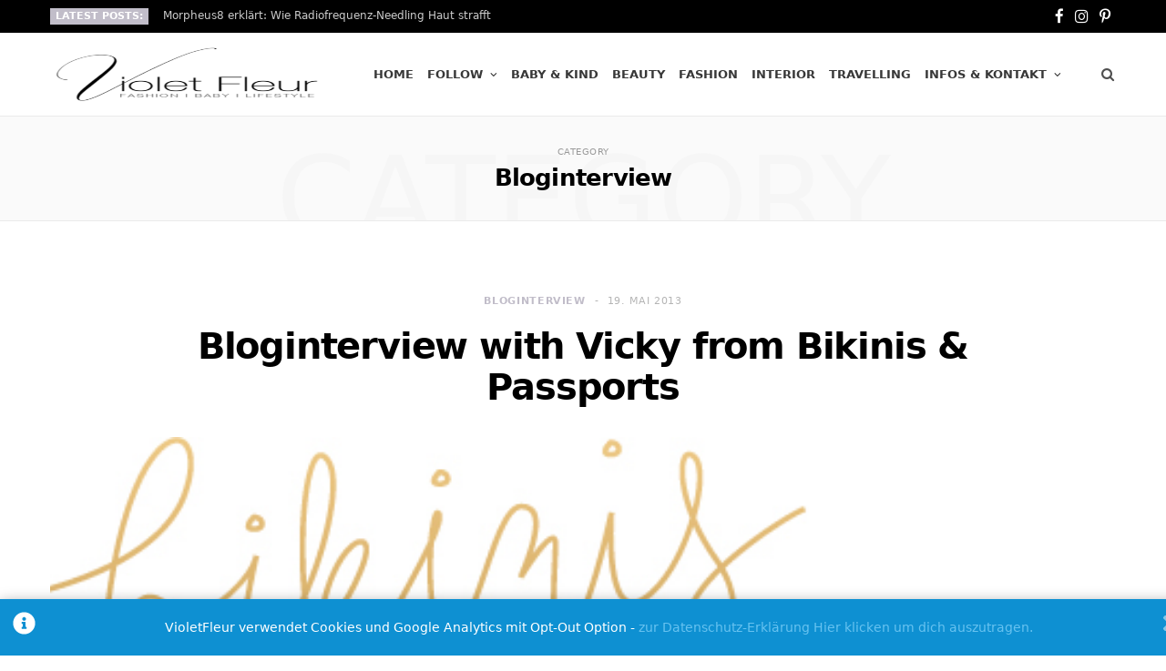

--- FILE ---
content_type: text/html; charset=UTF-8
request_url: https://www.violetfleur.com/category/bloginterview/
body_size: 13340
content:
<!DOCTYPE html>
<html lang="de">
<head>
<meta charset="UTF-8" />
<meta http-equiv="x-ua-compatible" content="ie=edge" />
<meta name="viewport" content="width=device-width, initial-scale=1" />
<link rel="pingback" href="https://www.violetfleur.com/xmlrpc.php" />
<link rel="profile" href="http://gmpg.org/xfn/11" />
<script type="text/javascript">
/* Google Analytics Opt-Out by WP-Buddy | https://wp-buddy.com/products/plugins/google-analytics-opt-out */
var gaoop_property = 'UA-35227408-1';
var gaoop_disable_strs = ['ga-disable-' + gaoop_property];
for (var index = 0; index < disableStrs.length; index++) {
if (document.cookie.indexOf(disableStrs[index] + '=true') > -1) {
window[disableStrs[index]] = true; // for Monster Insights
}
}
function gaoop_analytics_optout() {
for (var index = 0; index < disableStrs.length; index++) {
document.cookie = disableStrs[index] + '=true; expires=Thu, 31 Dec 2099 23:59:59 UTC; SameSite=Strict; path=/';
window[disableStrs[index]] = true; // for Monster Insights
}
alert('Vielen Dank. Wir haben ein Cookie gesetzt damit Google Analytics bei Deinem nächsten Besuch keine Daten mehr sammeln kann.');		}
</script>
<meta name='robots' content='index, follow, max-image-preview:large, max-snippet:-1, max-video-preview:-1' />
<style>img:is([sizes="auto" i], [sizes^="auto," i]) { contain-intrinsic-size: 3000px 1500px }</style>
<!-- Google Tag Manager by PYS -->
<script data-cfasync="false" data-pagespeed-no-defer>
window.dataLayerPYS = window.dataLayerPYS || [];
</script>
<!-- End Google Tag Manager by PYS -->
<!-- This site is optimized with the Yoast SEO plugin v24.3 - https://yoast.com/wordpress/plugins/seo/ -->
<title>Bloginterview Archive &#8226;</title>
<link rel="canonical" href="https://www.violetfleur.com/category/bloginterview/" />
<meta property="og:locale" content="de_DE" />
<meta property="og:type" content="article" />
<meta property="og:title" content="Bloginterview Archive &#8226;" />
<meta property="og:url" content="https://www.violetfleur.com/category/bloginterview/" />
<script type="application/ld+json" class="yoast-schema-graph">{"@context":"https://schema.org","@graph":[{"@type":"CollectionPage","@id":"https://www.violetfleur.com/category/bloginterview/","url":"https://www.violetfleur.com/category/bloginterview/","name":"Bloginterview Archive &#8226;","isPartOf":{"@id":"https://www.violetfleur.com/#website"},"primaryImageOfPage":{"@id":"https://www.violetfleur.com/category/bloginterview/#primaryimage"},"image":{"@id":"https://www.violetfleur.com/category/bloginterview/#primaryimage"},"thumbnailUrl":"https://www.violetfleur.com/wp-content/uploads/header1.jpg","breadcrumb":{"@id":"https://www.violetfleur.com/category/bloginterview/#breadcrumb"},"inLanguage":"de"},{"@type":"ImageObject","inLanguage":"de","@id":"https://www.violetfleur.com/category/bloginterview/#primaryimage","url":"https://www.violetfleur.com/wp-content/uploads/header1.jpg","contentUrl":"https://www.violetfleur.com/wp-content/uploads/header1.jpg","width":960,"height":214},{"@type":"BreadcrumbList","@id":"https://www.violetfleur.com/category/bloginterview/#breadcrumb","itemListElement":[{"@type":"ListItem","position":1,"name":"Home","item":"https://www.violetfleur.com/"},{"@type":"ListItem","position":2,"name":"Bloginterview"}]},{"@type":"WebSite","@id":"https://www.violetfleur.com/#website","url":"https://www.violetfleur.com/","name":"","description":"VioletFleur - Ein Baby, Fashion &amp; Beauty Blog aus Wien","potentialAction":[{"@type":"SearchAction","target":{"@type":"EntryPoint","urlTemplate":"https://www.violetfleur.com/?s={search_term_string}"},"query-input":{"@type":"PropertyValueSpecification","valueRequired":true,"valueName":"search_term_string"}}],"inLanguage":"de"}]}</script>
<!-- / Yoast SEO plugin. -->
<link rel="alternate" type="application/rss+xml" title=" &raquo; Feed" href="https://www.violetfleur.com/feed/" />
<link rel="alternate" type="application/rss+xml" title=" &raquo; Bloginterview Kategorie-Feed" href="https://www.violetfleur.com/category/bloginterview/feed/" />
<!-- This site uses the Google Analytics by ExactMetrics plugin v8.3.1 - Using Analytics tracking - https://www.exactmetrics.com/ -->
<script src="//www.googletagmanager.com/gtag/js?id=G-TF6VTYDW85"  data-cfasync="false" data-wpfc-render="false" type="text/javascript" async></script>
<script data-cfasync="false" data-wpfc-render="false" type="text/javascript">
var em_version = '8.3.1';
var em_track_user = true;
var em_no_track_reason = '';
var ExactMetricsDefaultLocations = {"page_location":"https:\/\/www.violetfleur.com\/category\/bloginterview\/"};
if ( typeof ExactMetricsPrivacyGuardFilter === 'function' ) {
var ExactMetricsLocations = (typeof ExactMetricsExcludeQuery === 'object') ? ExactMetricsPrivacyGuardFilter( ExactMetricsExcludeQuery ) : ExactMetricsPrivacyGuardFilter( ExactMetricsDefaultLocations );
} else {
var ExactMetricsLocations = (typeof ExactMetricsExcludeQuery === 'object') ? ExactMetricsExcludeQuery : ExactMetricsDefaultLocations;
}
var disableStrs = [
'ga-disable-G-TF6VTYDW85',
];
/* Function to detect opted out users */
function __gtagTrackerIsOptedOut() {
for (var index = 0; index < disableStrs.length; index++) {
if (document.cookie.indexOf(disableStrs[index] + '=true') > -1) {
return true;
}
}
return false;
}
/* Disable tracking if the opt-out cookie exists. */
if (__gtagTrackerIsOptedOut()) {
for (var index = 0; index < disableStrs.length; index++) {
window[disableStrs[index]] = true;
}
}
/* Opt-out function */
function __gtagTrackerOptout() {
for (var index = 0; index < disableStrs.length; index++) {
document.cookie = disableStrs[index] + '=true; expires=Thu, 31 Dec 2099 23:59:59 UTC; path=/';
window[disableStrs[index]] = true;
}
}
if ('undefined' === typeof gaOptout) {
function gaOptout() {
__gtagTrackerOptout();
}
}
window.dataLayerPYS = window.dataLayerPYS || [];
window.ExactMetricsDualTracker = {
helpers: {},
trackers: {},
};
if (em_track_user) {
function __gtagDataLayer() {
dataLayer.push(arguments);
}
function __gtagTracker(type, name, parameters) {
if (!parameters) {
parameters = {};
}
if (parameters.send_to) {
__gtagDataLayer.apply(null, arguments);
return;
}
if (type === 'event') {
parameters.send_to = exactmetrics_frontend.v4_id;
var hookName = name;
if (typeof parameters['event_category'] !== 'undefined') {
hookName = parameters['event_category'] + ':' + name;
}
if (typeof ExactMetricsDualTracker.trackers[hookName] !== 'undefined') {
ExactMetricsDualTracker.trackers[hookName](parameters);
} else {
__gtagDataLayer('event', name, parameters);
}
} else {
__gtagDataLayer.apply(null, arguments);
}
}
__gtagTracker('js', new Date());
__gtagTracker('set', {
'developer_id.dNDMyYj': true,
});
if ( ExactMetricsLocations.page_location ) {
__gtagTracker('set', ExactMetricsLocations);
}
__gtagTracker('config', 'G-TF6VTYDW85', {"forceSSL":"true","anonymize_ip":"true"} );
window.gtag = __gtagTracker;										(function () {
/* https://developers.google.com/analytics/devguides/collection/analyticsjs/ */
/* ga and __gaTracker compatibility shim. */
var noopfn = function () {
return null;
};
var newtracker = function () {
return new Tracker();
};
var Tracker = function () {
return null;
};
var p = Tracker.prototype;
p.get = noopfn;
p.set = noopfn;
p.send = function () {
var args = Array.prototype.slice.call(arguments);
args.unshift('send');
__gaTracker.apply(null, args);
};
var __gaTracker = function () {
var len = arguments.length;
if (len === 0) {
return;
}
var f = arguments[len - 1];
if (typeof f !== 'object' || f === null || typeof f.hitCallback !== 'function') {
if ('send' === arguments[0]) {
var hitConverted, hitObject = false, action;
if ('event' === arguments[1]) {
if ('undefined' !== typeof arguments[3]) {
hitObject = {
'eventAction': arguments[3],
'eventCategory': arguments[2],
'eventLabel': arguments[4],
'value': arguments[5] ? arguments[5] : 1,
}
}
}
if ('pageview' === arguments[1]) {
if ('undefined' !== typeof arguments[2]) {
hitObject = {
'eventAction': 'page_view',
'page_path': arguments[2],
}
}
}
if (typeof arguments[2] === 'object') {
hitObject = arguments[2];
}
if (typeof arguments[5] === 'object') {
Object.assign(hitObject, arguments[5]);
}
if ('undefined' !== typeof arguments[1].hitType) {
hitObject = arguments[1];
if ('pageview' === hitObject.hitType) {
hitObject.eventAction = 'page_view';
}
}
if (hitObject) {
action = 'timing' === arguments[1].hitType ? 'timing_complete' : hitObject.eventAction;
hitConverted = mapArgs(hitObject);
__gtagTracker('event', action, hitConverted);
}
}
return;
}
function mapArgs(args) {
var arg, hit = {};
var gaMap = {
'eventCategory': 'event_category',
'eventAction': 'event_action',
'eventLabel': 'event_label',
'eventValue': 'event_value',
'nonInteraction': 'non_interaction',
'timingCategory': 'event_category',
'timingVar': 'name',
'timingValue': 'value',
'timingLabel': 'event_label',
'page': 'page_path',
'location': 'page_location',
'title': 'page_title',
'referrer' : 'page_referrer',
};
for (arg in args) {
if (!(!args.hasOwnProperty(arg) || !gaMap.hasOwnProperty(arg))) {
hit[gaMap[arg]] = args[arg];
} else {
hit[arg] = args[arg];
}
}
return hit;
}
try {
f.hitCallback();
} catch (ex) {
}
};
__gaTracker.create = newtracker;
__gaTracker.getByName = newtracker;
__gaTracker.getAll = function () {
return [];
};
__gaTracker.remove = noopfn;
__gaTracker.loaded = true;
window['__gaTracker'] = __gaTracker;
})();
} else {
console.log("");
(function () {
function __gtagTracker() {
return null;
}
window['__gtagTracker'] = __gtagTracker;
window['gtag'] = __gtagTracker;
})();
}
</script>
<!-- / Google Analytics by ExactMetrics -->
<!-- <link rel='stylesheet' id='wp-block-library-css' href='https://www.violetfleur.com/wp-includes/css/dist/block-library/style.min.css?ver=6.7.1' type='text/css' media='all' /> -->
<!-- <link rel='stylesheet' id='swiper-css-css' href='https://www.violetfleur.com/wp-content/plugins/instagram-widget-by-wpzoom/dist/styles/library/swiper.css?ver=7.4.1' type='text/css' media='all' /> -->
<!-- <link rel='stylesheet' id='dashicons-css' href='https://www.violetfleur.com/wp-includes/css/dashicons.min.css?ver=6.7.1' type='text/css' media='all' /> -->
<!-- <link rel='stylesheet' id='magnific-popup-css' href='https://www.violetfleur.com/wp-content/plugins/instagram-widget-by-wpzoom/dist/styles/library/magnific-popup.css?ver=2.2.2' type='text/css' media='all' /> -->
<!-- <link rel='stylesheet' id='wpz-insta_block-frontend-style-css' href='https://www.violetfleur.com/wp-content/plugins/instagram-widget-by-wpzoom/dist/styles/frontend/index.css?ver=a4e21646521a58bf18c9781ae1cc430e' type='text/css' media='all' /> -->
<link rel="stylesheet" type="text/css" href="//www.violetfleur.com/wp-content/cache/wpfc-minified/13emrd8y/e4yvc.css" media="all"/>
<style id='classic-theme-styles-inline-css' type='text/css'>
/*! This file is auto-generated */
.wp-block-button__link{color:#fff;background-color:#32373c;border-radius:9999px;box-shadow:none;text-decoration:none;padding:calc(.667em + 2px) calc(1.333em + 2px);font-size:1.125em}.wp-block-file__button{background:#32373c;color:#fff;text-decoration:none}
</style>
<style id='global-styles-inline-css' type='text/css'>
:root{--wp--preset--aspect-ratio--square: 1;--wp--preset--aspect-ratio--4-3: 4/3;--wp--preset--aspect-ratio--3-4: 3/4;--wp--preset--aspect-ratio--3-2: 3/2;--wp--preset--aspect-ratio--2-3: 2/3;--wp--preset--aspect-ratio--16-9: 16/9;--wp--preset--aspect-ratio--9-16: 9/16;--wp--preset--color--black: #000000;--wp--preset--color--cyan-bluish-gray: #abb8c3;--wp--preset--color--white: #ffffff;--wp--preset--color--pale-pink: #f78da7;--wp--preset--color--vivid-red: #cf2e2e;--wp--preset--color--luminous-vivid-orange: #ff6900;--wp--preset--color--luminous-vivid-amber: #fcb900;--wp--preset--color--light-green-cyan: #7bdcb5;--wp--preset--color--vivid-green-cyan: #00d084;--wp--preset--color--pale-cyan-blue: #8ed1fc;--wp--preset--color--vivid-cyan-blue: #0693e3;--wp--preset--color--vivid-purple: #9b51e0;--wp--preset--gradient--vivid-cyan-blue-to-vivid-purple: linear-gradient(135deg,rgba(6,147,227,1) 0%,rgb(155,81,224) 100%);--wp--preset--gradient--light-green-cyan-to-vivid-green-cyan: linear-gradient(135deg,rgb(122,220,180) 0%,rgb(0,208,130) 100%);--wp--preset--gradient--luminous-vivid-amber-to-luminous-vivid-orange: linear-gradient(135deg,rgba(252,185,0,1) 0%,rgba(255,105,0,1) 100%);--wp--preset--gradient--luminous-vivid-orange-to-vivid-red: linear-gradient(135deg,rgba(255,105,0,1) 0%,rgb(207,46,46) 100%);--wp--preset--gradient--very-light-gray-to-cyan-bluish-gray: linear-gradient(135deg,rgb(238,238,238) 0%,rgb(169,184,195) 100%);--wp--preset--gradient--cool-to-warm-spectrum: linear-gradient(135deg,rgb(74,234,220) 0%,rgb(151,120,209) 20%,rgb(207,42,186) 40%,rgb(238,44,130) 60%,rgb(251,105,98) 80%,rgb(254,248,76) 100%);--wp--preset--gradient--blush-light-purple: linear-gradient(135deg,rgb(255,206,236) 0%,rgb(152,150,240) 100%);--wp--preset--gradient--blush-bordeaux: linear-gradient(135deg,rgb(254,205,165) 0%,rgb(254,45,45) 50%,rgb(107,0,62) 100%);--wp--preset--gradient--luminous-dusk: linear-gradient(135deg,rgb(255,203,112) 0%,rgb(199,81,192) 50%,rgb(65,88,208) 100%);--wp--preset--gradient--pale-ocean: linear-gradient(135deg,rgb(255,245,203) 0%,rgb(182,227,212) 50%,rgb(51,167,181) 100%);--wp--preset--gradient--electric-grass: linear-gradient(135deg,rgb(202,248,128) 0%,rgb(113,206,126) 100%);--wp--preset--gradient--midnight: linear-gradient(135deg,rgb(2,3,129) 0%,rgb(40,116,252) 100%);--wp--preset--font-size--small: 13px;--wp--preset--font-size--medium: 20px;--wp--preset--font-size--large: 36px;--wp--preset--font-size--x-large: 42px;--wp--preset--spacing--20: 0.44rem;--wp--preset--spacing--30: 0.67rem;--wp--preset--spacing--40: 1rem;--wp--preset--spacing--50: 1.5rem;--wp--preset--spacing--60: 2.25rem;--wp--preset--spacing--70: 3.38rem;--wp--preset--spacing--80: 5.06rem;--wp--preset--shadow--natural: 6px 6px 9px rgba(0, 0, 0, 0.2);--wp--preset--shadow--deep: 12px 12px 50px rgba(0, 0, 0, 0.4);--wp--preset--shadow--sharp: 6px 6px 0px rgba(0, 0, 0, 0.2);--wp--preset--shadow--outlined: 6px 6px 0px -3px rgba(255, 255, 255, 1), 6px 6px rgba(0, 0, 0, 1);--wp--preset--shadow--crisp: 6px 6px 0px rgba(0, 0, 0, 1);}:where(.is-layout-flex){gap: 0.5em;}:where(.is-layout-grid){gap: 0.5em;}body .is-layout-flex{display: flex;}.is-layout-flex{flex-wrap: wrap;align-items: center;}.is-layout-flex > :is(*, div){margin: 0;}body .is-layout-grid{display: grid;}.is-layout-grid > :is(*, div){margin: 0;}:where(.wp-block-columns.is-layout-flex){gap: 2em;}:where(.wp-block-columns.is-layout-grid){gap: 2em;}:where(.wp-block-post-template.is-layout-flex){gap: 1.25em;}:where(.wp-block-post-template.is-layout-grid){gap: 1.25em;}.has-black-color{color: var(--wp--preset--color--black) !important;}.has-cyan-bluish-gray-color{color: var(--wp--preset--color--cyan-bluish-gray) !important;}.has-white-color{color: var(--wp--preset--color--white) !important;}.has-pale-pink-color{color: var(--wp--preset--color--pale-pink) !important;}.has-vivid-red-color{color: var(--wp--preset--color--vivid-red) !important;}.has-luminous-vivid-orange-color{color: var(--wp--preset--color--luminous-vivid-orange) !important;}.has-luminous-vivid-amber-color{color: var(--wp--preset--color--luminous-vivid-amber) !important;}.has-light-green-cyan-color{color: var(--wp--preset--color--light-green-cyan) !important;}.has-vivid-green-cyan-color{color: var(--wp--preset--color--vivid-green-cyan) !important;}.has-pale-cyan-blue-color{color: var(--wp--preset--color--pale-cyan-blue) !important;}.has-vivid-cyan-blue-color{color: var(--wp--preset--color--vivid-cyan-blue) !important;}.has-vivid-purple-color{color: var(--wp--preset--color--vivid-purple) !important;}.has-black-background-color{background-color: var(--wp--preset--color--black) !important;}.has-cyan-bluish-gray-background-color{background-color: var(--wp--preset--color--cyan-bluish-gray) !important;}.has-white-background-color{background-color: var(--wp--preset--color--white) !important;}.has-pale-pink-background-color{background-color: var(--wp--preset--color--pale-pink) !important;}.has-vivid-red-background-color{background-color: var(--wp--preset--color--vivid-red) !important;}.has-luminous-vivid-orange-background-color{background-color: var(--wp--preset--color--luminous-vivid-orange) !important;}.has-luminous-vivid-amber-background-color{background-color: var(--wp--preset--color--luminous-vivid-amber) !important;}.has-light-green-cyan-background-color{background-color: var(--wp--preset--color--light-green-cyan) !important;}.has-vivid-green-cyan-background-color{background-color: var(--wp--preset--color--vivid-green-cyan) !important;}.has-pale-cyan-blue-background-color{background-color: var(--wp--preset--color--pale-cyan-blue) !important;}.has-vivid-cyan-blue-background-color{background-color: var(--wp--preset--color--vivid-cyan-blue) !important;}.has-vivid-purple-background-color{background-color: var(--wp--preset--color--vivid-purple) !important;}.has-black-border-color{border-color: var(--wp--preset--color--black) !important;}.has-cyan-bluish-gray-border-color{border-color: var(--wp--preset--color--cyan-bluish-gray) !important;}.has-white-border-color{border-color: var(--wp--preset--color--white) !important;}.has-pale-pink-border-color{border-color: var(--wp--preset--color--pale-pink) !important;}.has-vivid-red-border-color{border-color: var(--wp--preset--color--vivid-red) !important;}.has-luminous-vivid-orange-border-color{border-color: var(--wp--preset--color--luminous-vivid-orange) !important;}.has-luminous-vivid-amber-border-color{border-color: var(--wp--preset--color--luminous-vivid-amber) !important;}.has-light-green-cyan-border-color{border-color: var(--wp--preset--color--light-green-cyan) !important;}.has-vivid-green-cyan-border-color{border-color: var(--wp--preset--color--vivid-green-cyan) !important;}.has-pale-cyan-blue-border-color{border-color: var(--wp--preset--color--pale-cyan-blue) !important;}.has-vivid-cyan-blue-border-color{border-color: var(--wp--preset--color--vivid-cyan-blue) !important;}.has-vivid-purple-border-color{border-color: var(--wp--preset--color--vivid-purple) !important;}.has-vivid-cyan-blue-to-vivid-purple-gradient-background{background: var(--wp--preset--gradient--vivid-cyan-blue-to-vivid-purple) !important;}.has-light-green-cyan-to-vivid-green-cyan-gradient-background{background: var(--wp--preset--gradient--light-green-cyan-to-vivid-green-cyan) !important;}.has-luminous-vivid-amber-to-luminous-vivid-orange-gradient-background{background: var(--wp--preset--gradient--luminous-vivid-amber-to-luminous-vivid-orange) !important;}.has-luminous-vivid-orange-to-vivid-red-gradient-background{background: var(--wp--preset--gradient--luminous-vivid-orange-to-vivid-red) !important;}.has-very-light-gray-to-cyan-bluish-gray-gradient-background{background: var(--wp--preset--gradient--very-light-gray-to-cyan-bluish-gray) !important;}.has-cool-to-warm-spectrum-gradient-background{background: var(--wp--preset--gradient--cool-to-warm-spectrum) !important;}.has-blush-light-purple-gradient-background{background: var(--wp--preset--gradient--blush-light-purple) !important;}.has-blush-bordeaux-gradient-background{background: var(--wp--preset--gradient--blush-bordeaux) !important;}.has-luminous-dusk-gradient-background{background: var(--wp--preset--gradient--luminous-dusk) !important;}.has-pale-ocean-gradient-background{background: var(--wp--preset--gradient--pale-ocean) !important;}.has-electric-grass-gradient-background{background: var(--wp--preset--gradient--electric-grass) !important;}.has-midnight-gradient-background{background: var(--wp--preset--gradient--midnight) !important;}.has-small-font-size{font-size: var(--wp--preset--font-size--small) !important;}.has-medium-font-size{font-size: var(--wp--preset--font-size--medium) !important;}.has-large-font-size{font-size: var(--wp--preset--font-size--large) !important;}.has-x-large-font-size{font-size: var(--wp--preset--font-size--x-large) !important;}
:where(.wp-block-post-template.is-layout-flex){gap: 1.25em;}:where(.wp-block-post-template.is-layout-grid){gap: 1.25em;}
:where(.wp-block-columns.is-layout-flex){gap: 2em;}:where(.wp-block-columns.is-layout-grid){gap: 2em;}
:root :where(.wp-block-pullquote){font-size: 1.5em;line-height: 1.6;}
</style>
<!-- <link rel='stylesheet' id='contact-form-7-css' href='https://www.violetfleur.com/wp-content/plugins/contact-form-7/includes/css/styles.css?ver=5.9.3' type='text/css' media='all' /> -->
<!-- <link rel='stylesheet' id='cheerup-fonts-css' href='//www.violetfleur.com/wp-content/uploads/omgf/cheerup-fonts/cheerup-fonts.css?ver=1662103844' type='text/css' media='all' /> -->
<!-- <link rel='stylesheet' id='cheerup-core-css' href='https://www.violetfleur.com/wp-content/themes/cheerup/style.css?ver=8.0.1' type='text/css' media='all' /> -->
<!-- <link rel='stylesheet' id='cheerup-icons-css' href='https://www.violetfleur.com/wp-content/themes/cheerup/css/icons/icons.css?ver=8.0.1' type='text/css' media='all' /> -->
<!-- <link rel='stylesheet' id='cheerup-lightbox-css' href='https://www.violetfleur.com/wp-content/themes/cheerup/css/lightbox.css?ver=8.0.1' type='text/css' media='all' /> -->
<!-- <link rel='stylesheet' id='cheerup-skin-css' href='https://www.violetfleur.com/wp-content/themes/cheerup/css/skin-bold.css?ver=8.0.1' type='text/css' media='all' /> -->
<link rel="stylesheet" type="text/css" href="//www.violetfleur.com/wp-content/cache/wpfc-minified/m07279cp/e4yvc.css" media="all"/>
<style id='cheerup-skin-inline-css' type='text/css'>
:root { --main-color: #c1bdc9;
--main-color-rgb: 193,189,201;
--text-font: "Open Sans", system-ui, -apple-system, "Segoe UI", Arial, sans-serif;
--body-font: "Open Sans", system-ui, -apple-system, "Segoe UI", Arial, sans-serif;
--ui-font: "Open Sans", system-ui, -apple-system, "Segoe UI", Arial, sans-serif;
--title-font: "Open Sans", system-ui, -apple-system, "Segoe UI", Arial, sans-serif;
--h-font: "Open Sans", system-ui, -apple-system, "Segoe UI", Arial, sans-serif;
--alt-font: "Open Sans", system-ui, -apple-system, "Segoe UI", Arial, sans-serif;
--alt-font2: "Open Sans", system-ui, -apple-system, "Segoe UI", Arial, sans-serif;
--grid-post-title: 23px; }
.sidebar .widget-title .title { font-family: "Open Sans", system-ui, -apple-system, "Segoe UI", Arial, sans-serif; font-size: 12px; font-weight: 600; }
.main-head .social-icons a { font-size: 17px; }
.navigation.inline { --nav-items-space: 5px; }
.entry-content { font-family: "Source Sans Pro", system-ui, -apple-system, "Segoe UI", Arial, sans-serif; font-weight: 400; }
.post-excerpt { font-family: "Source Sans Pro", system-ui, -apple-system, "Segoe UI", Arial, sans-serif; font-weight: 400; }
.grid-post, .grid-post .post-excerpt { text-align: left; }
.common-slider .post-title, .common-slider .heading { font-family: "Open Sans", system-ui, -apple-system, "Segoe UI", Arial, sans-serif; font-weight: 200; font-style: normal; text-transform: initial; }
.trendy-slider .overlay { background-color: #8e8e8e; }
.fashion-slider .overlay { background: rgba(0,0,0,0.28); }
.feat-grid .item .post-title { font-family: "Open Sans", system-ui, -apple-system, "Segoe UI", Arial, sans-serif; font-weight: 200; font-style: normal; text-transform: initial; }
.feat-grid-a { --grid-gap: 5px; --main-ratio: 5; }
.feat-grid-e { --grid-gap: 1px; }
.feat-grid-g { --grid-gap: 10px; --main-ratio: 0.75; }
@media (min-width: 768px) and (max-width: 940px) { .common-slider .post-title, .common-slider .heading { line-height: 1.05; } }
</style>
<!-- <link rel='stylesheet' id='cheerup-font-raleway-css' href='https://www.violetfleur.com/wp-content/themes/cheerup/css/fonts/raleway.css?ver=8.0.1' type='text/css' media='all' /> -->
<!-- <link rel='stylesheet' id='wp-my-instagram-css' href='https://www.violetfleur.com/wp-content/plugins/wp-my-instagram/css/style.css?ver=1.0' type='text/css' media='all' /> -->
<!-- <link rel='stylesheet' id='cheerup-gfonts-custom-css' href='//www.violetfleur.com/wp-content/uploads/omgf/cheerup-gfonts-custom/cheerup-gfonts-custom.css?ver=1662103844' type='text/css' media='all' /> -->
<link rel="stylesheet" type="text/css" href="//www.violetfleur.com/wp-content/cache/wpfc-minified/2csjzula/e4yvc.css" media="all"/>
<script type="text/javascript" id="cheerup-lazy-inline-js-after">
/* <![CDATA[ */
/**
* @copyright ThemeSphere
* @preserve
*/
var BunyadLazy={};BunyadLazy.load=function(){function a(e,n){var t={};e.dataset.bgset&&e.dataset.sizes?(t.sizes=e.dataset.sizes,t.srcset=e.dataset.bgset):t.src=e.dataset.bgsrc,function(t){var a=t.dataset.ratio;if(0<a){const e=t.parentElement;if(e.classList.contains("media-ratio")){const n=e.style;n.getPropertyValue("--a-ratio")||(n.paddingBottom=100/a+"%")}}}(e);var a,o=document.createElement("img");for(a in o.onload=function(){var t="url('"+(o.currentSrc||o.src)+"')",a=e.style;a.backgroundImage!==t&&requestAnimationFrame(()=>{a.backgroundImage=t,n&&n()}),o.onload=null,o.onerror=null,o=null},o.onerror=o.onload,t)o.setAttribute(a,t[a]);o&&o.complete&&0<o.naturalWidth&&o.onload&&o.onload()}function e(t){t.dataset.loaded||a(t,()=>{document.dispatchEvent(new Event("lazyloaded")),t.dataset.loaded=1})}function n(t){"complete"===document.readyState?t():window.addEventListener("load",t)}return{initEarly:function(){var t,a=()=>{document.querySelectorAll(".img.bg-cover:not(.lazyload)").forEach(e)};"complete"!==document.readyState?(t=setInterval(a,150),n(()=>{a(),clearInterval(t)})):a()},callOnLoad:n,initBgImages:function(t){t&&n(()=>{document.querySelectorAll(".img.bg-cover").forEach(e)})},bgLoad:a}}(),BunyadLazy.load.initEarly();
/* ]]> */
</script>
<script src='//www.violetfleur.com/wp-content/cache/wpfc-minified/8uz48s77/e4yvc.js' type="text/javascript"></script>
<!-- <script type="text/javascript" src="https://www.violetfleur.com/wp-content/plugins/google-analytics-dashboard-for-wp/assets/js/frontend-gtag.min.js?ver=8.3.1" id="exactmetrics-frontend-script-js" async="async" data-wp-strategy="async"></script> -->
<script data-cfasync="false" data-wpfc-render="false" type="text/javascript" id='exactmetrics-frontend-script-js-extra'>/* <![CDATA[ */
var exactmetrics_frontend = {"js_events_tracking":"true","download_extensions":"zip,mp3,mpeg,pdf,docx,pptx,xlsx,rar","inbound_paths":"[{\"path\":\"\\\/go\\\/\",\"label\":\"affiliate\"},{\"path\":\"\\\/recommend\\\/\",\"label\":\"affiliate\"}]","home_url":"https:\/\/www.violetfleur.com","hash_tracking":"false","v4_id":"G-TF6VTYDW85"};/* ]]> */
</script>
<script src='//www.violetfleur.com/wp-content/cache/wpfc-minified/f1s5o8cd/e4yvc.js' type="text/javascript"></script>
<!-- <script type="text/javascript" src="https://www.violetfleur.com/wp-includes/js/jquery/jquery.min.js?ver=3.7.1" id="jquery-core-js"></script> -->
<!-- <script type="text/javascript" src="https://www.violetfleur.com/wp-includes/js/jquery/jquery-migrate.min.js?ver=3.4.1" id="jquery-migrate-js"></script> -->
<!-- <script type="text/javascript" src="https://www.violetfleur.com/wp-includes/js/underscore.min.js?ver=1.13.7" id="underscore-js"></script> -->
<script type="text/javascript" id="wp-util-js-extra">
/* <![CDATA[ */
var _wpUtilSettings = {"ajax":{"url":"\/wp-admin\/admin-ajax.php"}};
/* ]]> */
</script>
<script src='//www.violetfleur.com/wp-content/cache/wpfc-minified/kxi1jef7/2830y.js' type="text/javascript"></script>
<!-- <script type="text/javascript" src="https://www.violetfleur.com/wp-includes/js/wp-util.min.js?ver=6.7.1" id="wp-util-js"></script> -->
<!-- <script type="text/javascript" src="https://www.violetfleur.com/wp-content/plugins/instagram-widget-by-wpzoom/dist/scripts/library/magnific-popup.js?ver=1738083510" id="magnific-popup-js"></script> -->
<!-- <script type="text/javascript" src="https://www.violetfleur.com/wp-content/plugins/instagram-widget-by-wpzoom/dist/scripts/library/swiper.js?ver=7.4.1" id="swiper-js-js"></script> -->
<!-- <script type="text/javascript" src="https://www.violetfleur.com/wp-content/plugins/instagram-widget-by-wpzoom/dist/scripts/frontend/block.js?ver=9a3affef738588dbf17ec0443c4b21e9" id="wpz-insta_block-frontend-script-js"></script> -->
<!-- <script type="text/javascript" src="https://www.violetfleur.com/wp-content/plugins/wp-retina-2x/app/picturefill.min.js?ver=1738083453" id="wr2x-picturefill-js-js"></script> -->
<link rel="https://api.w.org/" href="https://www.violetfleur.com/wp-json/" /><link rel="alternate" title="JSON" type="application/json" href="https://www.violetfleur.com/wp-json/wp/v2/categories/24" /><link rel="EditURI" type="application/rsd+xml" title="RSD" href="https://www.violetfleur.com/xmlrpc.php?rsd" />
<meta name="generator" content="WordPress 6.7.1" />
<style type="text/css">/** Google Analytics Opt Out Custom CSS **/.gaoop {color: #ffffff; line-height: 2; position: fixed; bottom: 0; left: 0; width: 100%; -webkit-box-shadow: 0 4px 15px rgba(0, 0, 0, 0.4); -moz-box-shadow: 0 4px 15px rgba(0, 0, 0, 0.4); box-shadow: 0 4px 15px rgba(0, 0, 0, 0.4); background-color: #0E90D2; padding: 1rem; margin: 0; display: flex; align-items: center; justify-content: space-between; } .gaoop-hidden {display: none; } .gaoop-checkbox:checked + .gaoop {width: auto; right: 0; left: auto; opacity: 0.5; ms-filter: "progid:DXImageTransform.Microsoft.Alpha(Opacity=50)"; filter: alpha(opacity=50); -moz-opacity: 0.5; -khtml-opacity: 0.5; } .gaoop-checkbox:checked + .gaoop .gaoop-close-icon {display: none; } .gaoop-checkbox:checked + .gaoop .gaoop-opt-out-content {display: none; } input.gaoop-checkbox {display: none; } .gaoop a {color: #67C2F0; text-decoration: none; } .gaoop a:hover {color: #ffffff; text-decoration: underline; } .gaoop-info-icon {margin: 0; padding: 0; cursor: pointer; } .gaoop svg {position: relative; margin: 0; padding: 0; width: auto; height: 25px; } .gaoop-close-icon {cursor: pointer; position: relative; opacity: 0.5; ms-filter: "progid:DXImageTransform.Microsoft.Alpha(Opacity=50)"; filter: alpha(opacity=50); -moz-opacity: 0.5; -khtml-opacity: 0.5; margin: 0; padding: 0; text-align: center; vertical-align: top; display: inline-block; } .gaoop-close-icon:hover {z-index: 1; opacity: 1; ms-filter: "progid:DXImageTransform.Microsoft.Alpha(Opacity=100)"; filter: alpha(opacity=100); -moz-opacity: 1; -khtml-opacity: 1; } .gaoop_closed .gaoop-opt-out-link, .gaoop_closed .gaoop-close-icon {display: none; } .gaoop_closed:hover {opacity: 1; ms-filter: "progid:DXImageTransform.Microsoft.Alpha(Opacity=100)"; filter: alpha(opacity=100); -moz-opacity: 1; -khtml-opacity: 1; } .gaoop_closed .gaoop-opt-out-content {display: none; } .gaoop_closed .gaoop-info-icon {width: 100%; } .gaoop-opt-out-content {display: inline-block; vertical-align: top; } </style><meta name="referrer" content="no-referrer"><script>var Sphere_Plugin = {"ajaxurl":"https:\/\/www.violetfleur.com\/wp-admin\/admin-ajax.php"};</script><link rel="icon" href="https://www.violetfleur.com/wp-content/uploads/cropped-VioletFleur_Logo_neu-32x32.png" sizes="32x32" />
<link rel="icon" href="https://www.violetfleur.com/wp-content/uploads/cropped-VioletFleur_Logo_neu-192x192.png" sizes="192x192" />
<link rel="apple-touch-icon" href="https://www.violetfleur.com/wp-content/uploads/cropped-VioletFleur_Logo_neu-180x180.png" />
<meta name="msapplication-TileImage" content="https://www.violetfleur.com/wp-content/uploads/cropped-VioletFleur_Logo_neu-270x270.png" />
<noscript><style> .wpb_animate_when_almost_visible { opacity: 1; }</style></noscript>
</head>
<body class="archive category category-bloginterview category-24 no-sidebar skin-bold has-lb has-lb-s wpb-js-composer js-comp-ver-6.9.0 vc_responsive">
<div class="main-wrap">
<header id="main-head" class="main-head head-nav-below compact has-search-overlay">
<div class="top-bar dark top-bar-b cf">
<div class="top-bar-content ts-contain" data-sticky-bar="">
<div class="wrap cf">
<span class="mobile-nav"><i class="tsi tsi-bars"></i></span>
<div class="posts-ticker">
<span class="heading">Latest Posts:</span>
<ul>
<li><a href="https://www.violetfleur.com/beauty/morpheus8-erklaert-wie-radiofrequenz-needling-haut-strafft/" title="Morpheus8 erklärt: Wie Radiofrequenz-Needling Haut strafft">Morpheus8 erklärt: Wie Radiofrequenz-Needling Haut strafft</a></li>
<li><a href="https://www.violetfleur.com/beauty/currentbody-skin-rf-radiofrequenz-geraet/" title="CurrentBody Skin RF Radiofrequenz Gerät">CurrentBody Skin RF Radiofrequenz Gerät</a></li>
<li><a href="https://www.violetfleur.com/beauty/currentbody-skin-led-lichttherapie-maske-die-review/" title="CurrentBody Skin LED Lichttherapie Maske &#8211; Die Review">CurrentBody Skin LED Lichttherapie Maske &#8211; Die Review</a></li>
<li><a href="https://www.violetfleur.com/baby-kind/gesunder-ruecken-von-anfang-an-der-ergonomische-schulranzen-von-gmt-for-kids/" title="Gesunder Rücken von Anfang an: Der ergonomische Schulranzen von GMT for Kids">Gesunder Rücken von Anfang an: Der ergonomische Schulranzen von GMT for Kids</a></li>
<li><a href="https://www.violetfleur.com/fashion/3-tipps-fuer-mehr-selbstbewusstsein-mit-der-passenden-hose/" title="3 Tipps für mehr Selbstbewusstsein mit der passenden Hose">3 Tipps für mehr Selbstbewusstsein mit der passenden Hose</a></li>
<li><a href="https://www.violetfleur.com/beauty/hyaluronsaeure-gegen-augenringe-die-fakten/" title="Hyaluronsäure gegen Augenringe &#8211; die Fakten!">Hyaluronsäure gegen Augenringe &#8211; die Fakten!</a></li>
<li><a href="https://www.violetfleur.com/beauty/gesichtsverjuengung-dem-hyaluronfiller-profhilo/" title="Gesichtsverjüngung dem Hyaluronfiller Profhilo">Gesichtsverjüngung dem Hyaluronfiller Profhilo</a></li>
<li><a href="https://www.violetfleur.com/baby-kind/top-6-gruende-fuer-erholsamen-schlaf-in-der-schwangerschaft/" title="Top 6 Gründe für erholsamen Schlaf in der Schwangerschaft">Top 6 Gründe für erholsamen Schlaf in der Schwangerschaft</a></li>
</ul>
</div>
<div class="actions">
<div class="search-action cf">
<a href="#" title="Search" class="search-link search-submit" aria-label="Search"><i class="tsi tsi-search"></i></a>
</div>
</div>
<ul class="social-icons cf">
<li><a href="https://www.facebook.com/Violetfleurblog/" class="tsi tsi-facebook" target="_blank"><span class="visuallyhidden">Facebook</span></a></li>
<li><a href="https://www.instagram.com/violetfleur_com/" class="tsi tsi-instagram" target="_blank"><span class="visuallyhidden">Instagram</span></a></li>
<li><a href="https://www.pinterest.com/violetfleur/" class="tsi tsi-pinterest-p" target="_blank"><span class="visuallyhidden">Pinterest</span></a></li>
</ul>
</div>			
</div>
</div>
<div class="inner inner-head ts-contain" data-sticky-bar="">	
<div class="wrap cf">
<div class="title">
<a href="https://www.violetfleur.com/" title="" rel="home">
<img class="mobile-logo" src="https://www.violetfleur.com/wp-content/uploads/logoneu_llll-e1713787796745.png" width="150" height="115" 
alt="" />
<img src="https://www.violetfleur.com/wp-content/uploads/logoneu_llll-e1713787796745.png" class="logo-image" alt srcset="https://www.violetfleur.com/wp-content/uploads/logoneu_llll-e1713787796745.png ,https://www.violetfleur.com/wp-content/uploads/logoneu_llll.png 2x" width="300" height="229" />
</a>
</div>				
<div class="navigation-wrap inline">
<nav class="navigation navigation-main inline light" data-sticky-bar="">
<div class="menu-home-menu-container"><ul id="menu-home-menu" class="menu"><li id="menu-item-5264" class="menu-item menu-item-type-custom menu-item-object-custom menu-item-home menu-item-5264"><a href="http://www.violetfleur.com">Home</a></li>
<li id="menu-item-3826" class="menu-item menu-item-type-custom menu-item-object-custom menu-item-home menu-item-has-children menu-item-3826"><a href="http://www.violetfleur.com">Follow</a>
<ul class="sub-menu">
<li id="menu-item-3828" class="menu-item menu-item-type-custom menu-item-object-custom menu-item-3828"><a href="http://instagram.com/violetfleur_com/">Instagram</a></li>
<li id="menu-item-9663" class="menu-item menu-item-type-custom menu-item-object-custom menu-item-9663"><a href="https://www.tiktok.com/@violetfleur?u_code=d595al6jgg878i&#038;preview_pb=0&#038;language=de&#038;timestamp=1585724202&#038;user_id%5B0%5D=6670847927117971461&#038;user_id%5B1%5D=6670847927117971461&#038;utm_campaign=client_share&#038;app=musically&#038;utm_medium=ios&#038;tt_from=more&#038;utm_source=more&#038;source=h5_m">TIK TOK</a></li>
<li id="menu-item-3827" class="menu-item menu-item-type-custom menu-item-object-custom menu-item-3827"><a href="https://www.facebook.com/Violetfleurblog">Facebook</a></li>
<li id="menu-item-3832" class="menu-item menu-item-type-custom menu-item-object-custom menu-item-3832"><a href="https://www.youtube.com/user/VIOLETFLEURCOM">YouTube</a></li>
<li id="menu-item-3830" class="menu-item menu-item-type-custom menu-item-object-custom menu-item-3830"><a href="http://www.pinterest.com/violetfleur/">Pinterest</a></li>
<li id="menu-item-3829" class="menu-item menu-item-type-custom menu-item-object-custom menu-item-3829"><a href="https://twitter.com/violetfleurblog">Twitter</a></li>
<li id="menu-item-3831" class="menu-item menu-item-type-custom menu-item-object-custom menu-item-3831"><a href="https://www.bloglovin.com/blogs/violetfleur-12816519">Bloglovin&#8216;</a></li>
</ul>
</li>
<li id="menu-item-11584" class="menu-item menu-item-type-taxonomy menu-item-object-category menu-cat-690 menu-item-11584"><a href="https://www.violetfleur.com/category/baby-kind/">Baby &amp; Kind</a></li>
<li id="menu-item-11581" class="menu-item menu-item-type-taxonomy menu-item-object-category menu-cat-4 menu-item-11581"><a href="https://www.violetfleur.com/category/beauty/">Beauty</a></li>
<li id="menu-item-11582" class="menu-item menu-item-type-taxonomy menu-item-object-category menu-cat-3 menu-item-11582"><a href="https://www.violetfleur.com/category/fashion/">Fashion</a></li>
<li id="menu-item-11583" class="menu-item menu-item-type-taxonomy menu-item-object-category menu-cat-17 menu-item-11583"><a href="https://www.violetfleur.com/category/interior/">Interior</a></li>
<li id="menu-item-11585" class="menu-item menu-item-type-taxonomy menu-item-object-category menu-cat-20 menu-item-11585"><a href="https://www.violetfleur.com/category/travelling/">Travelling</a></li>
<li id="menu-item-11586" class="menu-item menu-item-type-custom menu-item-object-custom menu-item-home menu-item-has-children menu-item-11586"><a href="http://www.violetfleur.com">Infos &#038; Kontakt</a>
<ul class="sub-menu">
<li id="menu-item-11931" class="menu-item menu-item-type-post_type menu-item-object-page menu-item-11931"><a href="https://www.violetfleur.com/about-violetfleur-nadja-schwarzenau/">About</a></li>
<li id="menu-item-2474" class="menu-item menu-item-type-post_type menu-item-object-page menu-item-2474"><a href="https://www.violetfleur.com/kontakt-2/">Kontakt</a></li>
<li id="menu-item-6316" class="menu-item menu-item-type-custom menu-item-object-custom menu-item-6316"><a href="http://www.violetfleur.com/impressum/">Impressum</a></li>
<li id="menu-item-7607" class="menu-item menu-item-type-custom menu-item-object-custom menu-item-7607"><a rel="privacy-policy" href="https://www.violetfleur.com/datenschutzerklaerung-gemaess-dsgvo-von-violetfleur-blog/">DSGVO</a></li>
<li id="menu-item-5413" class="menu-item menu-item-type-post_type menu-item-object-page menu-item-5413"><a href="https://www.violetfleur.com/press-collaborations-kooperation-kooperationspartner/">Kooperationspartner</a></li>
</ul>
</li>
<li class="nav-icons">
<div>
<a href="#" title="Search" class="search-link"><i class="tsi tsi-search"></i></a>
<div class="search-box-overlay">
<form method="get" class="search-form" action="https://www.violetfleur.com/">
<span class="screen-reader-text">Search for:</span>
<button type="submit" class="search-submit"><i class="tsi tsi-search"></i></button>
<input type="search" class="search-field" name="s" placeholder="Type and press enter" value="" required />
</form>
</div>
</div>
</li>
</ul></div>				</nav>
</div>
</div>
</div>
</header> <!-- .main-head -->
<div class="archive-head ts-contain">
<span class="sub-title">Category</span>
<h2 class="title">Bloginterview</h2>
<i class="background">Category</i>
</div>
<div class="main wrap">
<div class="ts-row cf">
<div class="col-8 main-content cf">
<div class="posts-dynamic posts-container ts-row grid count-100 is-mixed has-grid-2 masonry mixed">
<div class="col-12 large">
<article id="post-254" class="post-main large-post large-post-b post-254 post type-post status-publish format-standard has-post-thumbnail category-bloginterview">
<header class="post-header cf">
<div class="post-meta post-meta-b post-meta-center"><div class="meta-above"><span class="post-cat">
<a href="https://www.violetfleur.com/category/bloginterview/" class="category" rel="category">Bloginterview</a>
</span>
<span class="meta-sep"></span> <a href="https://www.violetfleur.com/bloginterview/bloginterview-with-vicky-from-bikinis-passports/" class="meta-item date-link">
<time class="post-date" datetime="2013-05-19T06:24:00+02:00">19. Mai 2013</time>
</a></div><h2 class="is-title post-title-alt"><a href="https://www.violetfleur.com/bloginterview/bloginterview-with-vicky-from-bikinis-passports/">Bloginterview with Vicky from Bikinis &#038; Passports</a></h2></div>
<div class="featured">
<a href="https://www.violetfleur.com/bloginterview/bloginterview-with-vicky-from-bikinis-passports/" class="image-link media-ratio ar-cheerup-main-full"><img width="1170" height="508" src="[data-uri]" class="attachment-large size-large lazyload wp-post-image" alt="" sizes="(max-width: 1170px) 100vw, 1170px" title="Bloginterview with Vicky from Bikinis &#038; Passports" decoding="async" fetchpriority="high" data-src="https://www.violetfleur.com/wp-content/uploads/header1.jpg" /></a>			
</div>
</header><!-- .post-header -->
<div class="post-content description cf post-excerpt">
<p>I&#8217;m so happy the share this german Interview with guys today! You probably already know my category &#8222;Bloginterview&#8220;, where I share Interviews with remarkable persons with you. To me it&#8217;s very interesting how and why well known bloggers like Vicky, Anna and Madeleine started their blog and today you have&hellip;</p>
<div class="read-more"><a href="https://www.violetfleur.com/bloginterview/bloginterview-with-vicky-from-bikinis-passports/"><span>Weiterlesen</span></a></div>
</div><!-- .post-content -->
<div class="post-footer large-post-footer">
<div class="col col-6 social-icons">
<ul class="social-share">
<li>
<a href="https://www.facebook.com/sharer.php?u=https%3A%2F%2Fwww.violetfleur.com%2Fbloginterview%2Fbloginterview-with-vicky-from-bikinis-passports%2F" class="tsi tsi-facebook" target="_blank" title="Share on Facebook"></a>
</li>
<li>
<a href="https://twitter.com/intent/tweet?url=https%3A%2F%2Fwww.violetfleur.com%2Fbloginterview%2Fbloginterview-with-vicky-from-bikinis-passports%2F&#038;text=Bloginterview%20with%20Vicky%20from%20Bikinis%20%26%20Passports" class="tsi tsi-twitter" target="_blank" title="Share on Twitter"></a>
</li>
<li>
<a href="https://pinterest.com/pin/create/button/?url=https%3A%2F%2Fwww.violetfleur.com%2Fbloginterview%2Fbloginterview-with-vicky-from-bikinis-passports%2F&#038;media=https%3A%2F%2Fwww.violetfleur.com%2Fwp-content%2Fuploads%2Fheader1.jpg&#038;description=Bloginterview%20with%20Vicky%20from%20Bikinis%20%26%20Passports" class="tsi tsi-pinterest-p" target="_blank" title="Pinterest"></a>
</li>
<li>
<a href="mailto:?subject=Bloginterview%20with%20Vicky%20from%20Bikinis%20%26%20Passports&#038;body=https%3A%2F%2Fwww.violetfleur.com%2Fbloginterview%2Fbloginterview-with-vicky-from-bikinis-passports%2F" class="tsi tsi-envelope-o" target="_blank" title="Email"></a>
</li>
</ul>
</div>
</div>
</article>
</div>
<div class="posts-wrap">				
<div class="column col-6">	
<article id="post-309" class="grid-post post-309 post type-post status-publish format-standard has-post-thumbnail category-bloginterview has-excerpt grid-post-c2 grid-post-b grid-post-left">
<div class="post-thumb">
<a href="https://www.violetfleur.com/bloginterview/mangobluete-im-bloginterview/" class="image-link media-ratio bg-ratio"style="--a-ratio: 3.0149812734082"><span data-bgsrc="https://www.violetfleur.com/wp-content/uploads/header3.jpg" class="img bg-cover wp-post-image attachment-large size-large lazyload" role="img" data-bgset="https://www.violetfleur.com/wp-content/uploads/header3.jpg 805w, https://www.violetfleur.com/wp-content/uploads/header3-300x99.jpg 300w" data-sizes="(max-width: 585px) 100vw, 585px" title="Bloginterview with Anna from Mangoblüte" data-ratio="3.0149812734082"></span></a>
</div>
<div class="meta-title">
<div class="post-meta post-meta-b post-meta-left"><div class="meta-above"><span class="post-cat">
<a href="https://www.violetfleur.com/category/bloginterview/" class="category" rel="category">Bloginterview</a>
</span>
<span class="meta-sep"></span> <a href="https://www.violetfleur.com/bloginterview/mangobluete-im-bloginterview/" class="meta-item date-link">
<time class="post-date" datetime="2013-01-30T05:00:00+01:00">30. Januar 2013</time>
</a></div><h2 class="is-title post-title-alt"><a href="https://www.violetfleur.com/bloginterview/mangobluete-im-bloginterview/">Bloginterview with Anna from Mangoblüte</a></h2></div>		
</div>
<div class="post-content post-excerpt cf">
<p> Picture from www.mangobluete.com As you probably noticed in this post, I launched another category for my blog: Bloginterview. This category&hellip;</p>
</div><!-- .post-content -->
<a href="https://www.violetfleur.com/bloginterview/mangobluete-im-bloginterview/" class="read-more-link read-more-btn">
Weiterlesen			</a>
</article>
</div>
<div class="column col-6">	
<article id="post-317" class="grid-post post-317 post type-post status-publish format-standard has-post-thumbnail category-bloginterview tag-alizadeh tag-blog tag-bloggerin tag-bloginterview tag-daria tag-dariadaria tag-madeleine tag-madeleine-alizadeh tag-modebloggerin tag-oesterreichische-bloggerin tag-violet-fleur tag-wien tag-wiener-blog has-excerpt grid-post-c2 grid-post-b grid-post-left">
<div class="post-thumb">
<a href="https://www.violetfleur.com/bloginterview/bloginterview-with-madeleine-from-dariadaria/" class="image-link media-ratio bg-ratio"style="--a-ratio: 1"><span data-bgsrc="https://www.violetfleur.com/wp-content/uploads/logo_klein.jpg" class="img bg-cover wp-post-image attachment-large size-large lazyload" role="img" data-bgset="https://www.violetfleur.com/wp-content/uploads/logo_klein.jpg 250w, https://www.violetfleur.com/wp-content/uploads/logo_klein-150x150.jpg 150w" data-sizes="(max-width: 585px) 100vw, 585px" aria-label="dariadaria_logo" data-ratio="1"></span></a>
</div>
<div class="meta-title">
<div class="post-meta post-meta-b post-meta-left"><div class="meta-above"><span class="post-cat">
<a href="https://www.violetfleur.com/category/bloginterview/" class="category" rel="category">Bloginterview</a>
</span>
<span class="meta-sep"></span> <a href="https://www.violetfleur.com/bloginterview/bloginterview-with-madeleine-from-dariadaria/" class="meta-item date-link">
<time class="post-date" datetime="2013-01-16T04:00:00+01:00">16. Januar 2013</time>
</a></div><h2 class="is-title post-title-alt"><a href="https://www.violetfleur.com/bloginterview/bloginterview-with-madeleine-from-dariadaria/">Bloginterview with Madeleine from DariaDaria</a></h2></div>		
</div>
<div class="post-content post-excerpt cf">
<p>Today I got something very special just for you: a bloginterview with Madeleine from DariaDaria. I wanted to offer you&hellip;</p>
</div><!-- .post-content -->
<a href="https://www.violetfleur.com/bloginterview/bloginterview-with-madeleine-from-dariadaria/" class="read-more-link read-more-btn">
Weiterlesen			</a>
</article>
</div>
</div>
</div>
</div> <!-- .main-content -->
</div> <!-- .ts-row -->
</div> <!-- .main -->

<footer class="main-footer alt">
<section class="mid-footer cf mid-footer-six">
&#8230;		</section>
<section class="lower-footer cf">
<div class="wrap cf">
<p class="copyright"><p style="text-align:center">© 2013 - 2024 VioletFleur by Nadja Schwarzenau  <a href="https://www.violetfleur.com/impressum"><p style="text-align:center">IMPRESSUM</a> I <a href="https://www.violetfleur.com/datenschutzerklaerung-gemaess-dsgvo-von-violetfleur-blog/">DATENSCHUTZ</a></p>
<ul class="social-icons">
<li>
<a href="https://www.facebook.com/Violetfleurblog/" class="social-link" target="_blank"><i class="tsi tsi-facebook"></i>
<span class="label">Facebook</span></a>
</li>
<li>
<a href="https://twitter.com/violetfleurblog" class="social-link" target="_blank"><i class="tsi tsi-twitter"></i>
<span class="label">X (Twitter)</span></a>
</li>
<li>
<a href="https://www.instagram.com/violetfleur_com/" class="social-link" target="_blank"><i class="tsi tsi-instagram"></i>
<span class="label">Instagram</span></a>
</li>
<li>
<a href="https://www.pinterest.com/violetfleur/" class="social-link" target="_blank"><i class="tsi tsi-pinterest-p"></i>
<span class="label">Pinterest</span></a>
</li>
<li>
<a href="https://www.bloglovin.com/@violetfleur/" class="social-link" target="_blank"><i class="tsi tsi-heart"></i>
<span class="label">BlogLovin</span></a>
</li>
<li>
<a href="https://www.youtube.com/channel/UCA6DkWi9DpwDQGhTWKIyZRQ" class="social-link" target="_blank"><i class="tsi tsi-youtube-play"></i>
<span class="label">YouTube</span></a>
</li>
</ul>
</div>
</section>
</footer>	
</div> <!-- .main-wrap -->
<div class="mobile-menu-container off-canvas" id="mobile-menu">
<a href="#" class="close" title="Close"><i class="tsi tsi-times"></i></a>
<div class="logo">
<img class="mobile-logo" src="https://www.violetfleur.com/wp-content/uploads/logoneu_llll-e1713787796745.png" width="150" height="115" 
alt="" />
</div>
<ul id="menu-home-menu-1" class="mobile-menu"><li class="menu-item menu-item-type-custom menu-item-object-custom menu-item-home menu-item-5264"><a href="http://www.violetfleur.com">Home</a></li>
<li class="menu-item menu-item-type-custom menu-item-object-custom menu-item-home menu-item-has-children menu-item-3826" [class]="&#039;&quot;menu-item menu-item-type-custom menu-item-object-custom menu-item-home menu-item-has-children menu-item-3826&quot;&#039; + ( mobileNav.item3826 ? &#039;active item-active&#039; : &#039;&#039; )"><a href="http://www.violetfleur.com">Follow</a><span class="chevron" tabindex=0 role="button" on="tap:AMP.setState( { mobileNav: { item3826: !mobileNav.item3826 } })"><i class="tsi tsi-chevron-down"></i></span>
<ul class="sub-menu">
<li class="menu-item menu-item-type-custom menu-item-object-custom menu-item-3828"><a href="http://instagram.com/violetfleur_com/">Instagram</a></li>
<li class="menu-item menu-item-type-custom menu-item-object-custom menu-item-9663"><a href="https://www.tiktok.com/@violetfleur?u_code=d595al6jgg878i&#038;preview_pb=0&#038;language=de&#038;timestamp=1585724202&#038;user_id%5B0%5D=6670847927117971461&#038;user_id%5B1%5D=6670847927117971461&#038;utm_campaign=client_share&#038;app=musically&#038;utm_medium=ios&#038;tt_from=more&#038;utm_source=more&#038;source=h5_m">TIK TOK</a></li>
<li class="menu-item menu-item-type-custom menu-item-object-custom menu-item-3827"><a href="https://www.facebook.com/Violetfleurblog">Facebook</a></li>
<li class="menu-item menu-item-type-custom menu-item-object-custom menu-item-3832"><a href="https://www.youtube.com/user/VIOLETFLEURCOM">YouTube</a></li>
<li class="menu-item menu-item-type-custom menu-item-object-custom menu-item-3830"><a href="http://www.pinterest.com/violetfleur/">Pinterest</a></li>
<li class="menu-item menu-item-type-custom menu-item-object-custom menu-item-3829"><a href="https://twitter.com/violetfleurblog">Twitter</a></li>
<li class="menu-item menu-item-type-custom menu-item-object-custom menu-item-3831"><a href="https://www.bloglovin.com/blogs/violetfleur-12816519">Bloglovin&#8216;</a></li>
</ul>
</li>
<li class="menu-item menu-item-type-taxonomy menu-item-object-category menu-item-11584"><a href="https://www.violetfleur.com/category/baby-kind/">Baby &amp; Kind</a></li>
<li class="menu-item menu-item-type-taxonomy menu-item-object-category menu-item-11581"><a href="https://www.violetfleur.com/category/beauty/">Beauty</a></li>
<li class="menu-item menu-item-type-taxonomy menu-item-object-category menu-item-11582"><a href="https://www.violetfleur.com/category/fashion/">Fashion</a></li>
<li class="menu-item menu-item-type-taxonomy menu-item-object-category menu-item-11583"><a href="https://www.violetfleur.com/category/interior/">Interior</a></li>
<li class="menu-item menu-item-type-taxonomy menu-item-object-category menu-item-11585"><a href="https://www.violetfleur.com/category/travelling/">Travelling</a></li>
<li class="menu-item menu-item-type-custom menu-item-object-custom menu-item-home menu-item-has-children menu-item-11586" [class]="&#039;&quot;menu-item menu-item-type-custom menu-item-object-custom menu-item-home menu-item-has-children menu-item-11586&quot;&#039; + ( mobileNav.item11586 ? &#039;active item-active&#039; : &#039;&#039; )"><a href="http://www.violetfleur.com">Infos &#038; Kontakt</a><span class="chevron" tabindex=0 role="button" on="tap:AMP.setState( { mobileNav: { item11586: !mobileNav.item11586 } })"><i class="tsi tsi-chevron-down"></i></span>
<ul class="sub-menu">
<li class="menu-item menu-item-type-post_type menu-item-object-page menu-item-11931"><a href="https://www.violetfleur.com/about-violetfleur-nadja-schwarzenau/">About</a></li>
<li class="menu-item menu-item-type-post_type menu-item-object-page menu-item-2474"><a href="https://www.violetfleur.com/kontakt-2/">Kontakt</a></li>
<li class="menu-item menu-item-type-custom menu-item-object-custom menu-item-6316"><a href="http://www.violetfleur.com/impressum/">Impressum</a></li>
<li class="menu-item menu-item-type-custom menu-item-object-custom menu-item-7607"><a rel="privacy-policy" href="https://www.violetfleur.com/datenschutzerklaerung-gemaess-dsgvo-von-violetfleur-blog/">DSGVO</a></li>
<li class="menu-item menu-item-type-post_type menu-item-object-page menu-item-5413"><a href="https://www.violetfleur.com/press-collaborations-kooperation-kooperationspartner/">Kooperationspartner</a></li>
</ul>
</li>
</ul>
</div>
<a href="https://www.pinterest.com/pin/create/bookmarklet/?url=%url%&media=%media%&description=%desc%" class="pinit-btn" target="_blank" title="Pin It" data-show-on="single" data-heading="">
<i class="tsi tsi-pinterest-p"></i>
</a>
<input type="checkbox" class="gaoop-checkbox" id="gaoop_checkbox" /><div data-gaoop_hide_after_close="1" class="gaoop gaoop-hidden"><label for="gaoop_checkbox" class="gaoop-info-icon" title="Google Analytics Opt-Out Information"><svg aria-hidden="true" focusable="false" data-prefix="fas" data-icon="info-circle" role="img" xmlns="http://www.w3.org/2000/svg" viewBox="0 0 512 512"><path fill="currentColor" d="M256 8C119.043 8 8 119.083 8 256c0 136.997 111.043 248 248 248s248-111.003 248-248C504 119.083 392.957 8 256 8zm0 110c23.196 0 42 18.804 42 42s-18.804 42-42 42-42-18.804-42-42 18.804-42 42-42zm56 254c0 6.627-5.373 12-12 12h-88c-6.627 0-12-5.373-12-12v-24c0-6.627 5.373-12 12-12h12v-64h-12c-6.627 0-12-5.373-12-12v-24c0-6.627 5.373-12 12-12h64c6.627 0 12 5.373 12 12v100h12c6.627 0 12 5.373 12 12v24z"></path></svg></label><div class="gaoop-opt-out-content"><span class="ctcc-left-side">VioletFleur verwendet Cookies und Google Analytics mit Opt-Out Option - <a class="ctcc-more-info-link" href="https://www.violetfleur.com/datenschutzerklaerung-gemaess-dsgvo-von-violetfleur-blog/" target="_blank" rel="noopener">zur Datenschutz-Erklärung</a></span> <a class="gaoo-opt-out google-analytics-opt-out" href="javascript:gaoop_analytics_optout();">Hier klicken um dich auszutragen.</a></div><label for="gaoop_checkbox" class="gaoop-close-icon" title="Schließen und nicht mehr nachfragen"><svg aria-hidden="true" focusable="false" data-prefix="fas" data-icon="times" role="img" xmlns="http://www.w3.org/2000/svg" viewBox="0 0 352 512"><path fill="currentColor" d="M242.72 256l100.07-100.07c12.28-12.28 12.28-32.19 0-44.48l-22.24-22.24c-12.28-12.28-32.19-12.28-44.48 0L176 189.28 75.93 89.21c-12.28-12.28-32.19-12.28-44.48 0L9.21 111.45c-12.28 12.28-12.28 32.19 0 44.48L109.28 256 9.21 356.07c-12.28 12.28-12.28 32.19 0 44.48l22.24 22.24c12.28 12.28 32.2 12.28 44.48 0L176 322.72l100.07 100.07c12.28 12.28 32.2 12.28 44.48 0l22.24-22.24c12.28-12.28 12.28-32.19 0-44.48L242.72 256z"></path></svg></label></div><script type="text/javascript" id="cheerup-lazyload-js-extra">
/* <![CDATA[ */
var BunyadLazyConf = {"type":"normal"};
/* ]]> */
</script>
<script type="text/javascript" src="https://www.violetfleur.com/wp-content/themes/cheerup/js/lazyload.js?ver=8.0.1" id="cheerup-lazyload-js"></script>
<script type="text/javascript" src="https://www.violetfleur.com/wp-content/plugins/contact-form-7/includes/swv/js/index.js?ver=5.9.3" id="swv-js"></script>
<script type="text/javascript" id="contact-form-7-js-extra">
/* <![CDATA[ */
var wpcf7 = {"api":{"root":"https:\/\/www.violetfleur.com\/wp-json\/","namespace":"contact-form-7\/v1"},"cached":"1"};
/* ]]> */
</script>
<script type="text/javascript" src="https://www.violetfleur.com/wp-content/plugins/contact-form-7/includes/js/index.js?ver=5.9.3" id="contact-form-7-js"></script>
<script type="text/javascript" src="https://www.violetfleur.com/wp-content/plugins/google-analytics-opt-out/js/frontend.js?ver=6.7.1" id="goop-js"></script>
<script type="text/javascript" src="https://www.violetfleur.com/wp-content/plugins/instagram-widget-by-wpzoom/dist/scripts/library/lazy.js?ver=1738083510" id="zoom-instagram-widget-lazy-load-js"></script>
<script type="text/javascript" src="https://www.violetfleur.com/wp-content/plugins/instagram-widget-by-wpzoom/dist/scripts/frontend/index.js?ver=2.2.2" id="zoom-instagram-widget-js"></script>
<script type="text/javascript" src="https://www.violetfleur.com/wp-content/themes/cheerup/js/jquery.fitvids.js?ver=8.0.1" id="jquery-fitvids-js"></script>
<script type="text/javascript" src="https://www.violetfleur.com/wp-includes/js/imagesloaded.min.js?ver=5.0.0" id="imagesloaded-js"></script>
<script type="text/javascript" src="https://www.violetfleur.com/wp-content/themes/cheerup/js/jquery.sticky-sidebar.js?ver=8.0.1" id="theia-sticky-sidebar-js"></script>
<script type="text/javascript" id="cheerup-theme-js-extra">
/* <![CDATA[ */
var Bunyad = {"custom_ajax_url":"\/category\/bloginterview\/"};
/* ]]> */
</script>
<script type="text/javascript" src="https://www.violetfleur.com/wp-content/themes/cheerup/js/theme.js?ver=8.0.1" id="cheerup-theme-js"></script>
<script type="text/javascript" src="https://www.violetfleur.com/wp-content/themes/cheerup/js/jquery.masonry.js?ver=8.0.1" id="cheerup-masonry-js"></script>
</body>
</html><!-- WP Fastest Cache file was created in 0.54932379722595 seconds, on 23-11-25 6:30:34 -->

--- FILE ---
content_type: text/css
request_url: https://www.violetfleur.com/wp-content/cache/wpfc-minified/m07279cp/e4yvc.css
body_size: 41060
content:
@charset "UTF-8";
.wpcf7 .screen-reader-response {
position: absolute;
overflow: hidden;
clip: rect(1px, 1px, 1px, 1px);
clip-path: inset(50%);
height: 1px;
width: 1px;
margin: -1px;
padding: 0;
border: 0;
word-wrap: normal !important;
}
.wpcf7 form .wpcf7-response-output {
margin: 2em 0.5em 1em;
padding: 0.2em 1em;
border: 2px solid #00a0d2; }
.wpcf7 form.init .wpcf7-response-output,
.wpcf7 form.resetting .wpcf7-response-output,
.wpcf7 form.submitting .wpcf7-response-output {
display: none;
}
.wpcf7 form.sent .wpcf7-response-output {
border-color: #46b450; }
.wpcf7 form.failed .wpcf7-response-output,
.wpcf7 form.aborted .wpcf7-response-output {
border-color: #dc3232; }
.wpcf7 form.spam .wpcf7-response-output {
border-color: #f56e28; }
.wpcf7 form.invalid .wpcf7-response-output,
.wpcf7 form.unaccepted .wpcf7-response-output,
.wpcf7 form.payment-required .wpcf7-response-output {
border-color: #ffb900; }
.wpcf7-form-control-wrap {
position: relative;
}
.wpcf7-not-valid-tip {
color: #dc3232; font-size: 1em;
font-weight: normal;
display: block;
}
.use-floating-validation-tip .wpcf7-not-valid-tip {
position: relative;
top: -2ex;
left: 1em;
z-index: 100;
border: 1px solid #dc3232;
background: #fff;
padding: .2em .8em;
width: 24em;
}
.wpcf7-list-item {
display: inline-block;
margin: 0 0 0 1em;
}
.wpcf7-list-item-label::before,
.wpcf7-list-item-label::after {
content: " ";
}
.wpcf7-spinner {
visibility: hidden;
display: inline-block;
background-color: #23282d; opacity: 0.75;
width: 24px;
height: 24px;
border: none;
border-radius: 100%;
padding: 0;
margin: 0 24px;
position: relative;
}
form.submitting .wpcf7-spinner {
visibility: visible;
}
.wpcf7-spinner::before {
content: '';
position: absolute;
background-color: #fbfbfc; top: 4px;
left: 4px;
width: 6px;
height: 6px;
border: none;
border-radius: 100%;
transform-origin: 8px 8px;
animation-name: spin;
animation-duration: 1000ms;
animation-timing-function: linear;
animation-iteration-count: infinite;
}
@media (prefers-reduced-motion: reduce) {
.wpcf7-spinner::before {
animation-name: blink;
animation-duration: 2000ms;
}
}
@keyframes spin {
from {
transform: rotate(0deg);
}
to {
transform: rotate(360deg);
}
}
@keyframes blink {
from {
opacity: 0;
}
50% {
opacity: 1;
}
to {
opacity: 0;
}
}
.wpcf7 [inert] {
opacity: 0.5;
}
.wpcf7 input[type="file"] {
cursor: pointer;
}
.wpcf7 input[type="file"]:disabled {
cursor: default;
}
.wpcf7 .wpcf7-submit:disabled {
cursor: not-allowed;
}
.wpcf7 input[type="url"],
.wpcf7 input[type="email"],
.wpcf7 input[type="tel"] {
direction: ltr;
}
.wpcf7-reflection > output {
display: list-item;
list-style: none;
}
.wpcf7-reflection > output[hidden] {
display: none;
}@font-face {
font-family: 'Lora';
font-style: italic;
font-weight: 400;
font-display: swap;
src:     url(http://www.violetfleur.com/wp-content/uploads/omgf/cheerup-fonts/lora-italic-latin-ext-400.woff2) format('woff2');
unicode-range: U+0100-024F, U+0259, U+1E00-1EFF, U+2020, U+20A0-20AB, U+20AD-20CF, U+2113, U+2C60-2C7F, U+A720-A7FF;
}
@font-face {
font-family: 'Lora';
font-style: italic;
font-weight: 400;
font-display: swap;
src:     url(http://www.violetfleur.com/wp-content/uploads/omgf/cheerup-fonts/lora-italic-latin-400.woff2) format('woff2');
unicode-range: U+0000-00FF, U+0131, U+0152-0153, U+02BB-02BC, U+02C6, U+02DA, U+02DC, U+2000-206F, U+2074, U+20AC, U+2122, U+2191, U+2193, U+2212, U+2215, U+FEFF, U+FFFD;
}
@font-face {
font-family: 'Open Sans';
font-style: italic;
font-weight: 400;
font-display: swap;
src:     url(http://www.violetfleur.com/wp-content/uploads/omgf/cheerup-fonts/open-sans-italic-latin-ext.woff2) format('woff2');
unicode-range: U+0100-024F, U+0259, U+1E00-1EFF, U+2020, U+20A0-20AB, U+20AD-20CF, U+2113, U+2C60-2C7F, U+A720-A7FF;
}
@font-face {
font-family: 'Open Sans';
font-style: italic;
font-weight: 400;
font-display: swap;
src:     url(http://www.violetfleur.com/wp-content/uploads/omgf/cheerup-fonts/open-sans-italic-latin.woff2) format('woff2');
unicode-range: U+0000-00FF, U+0131, U+0152-0153, U+02BB-02BC, U+02C6, U+02DA, U+02DC, U+2000-206F, U+2074, U+20AC, U+2122, U+2191, U+2193, U+2212, U+2215, U+FEFF, U+FFFD;
}
@font-face {
font-family: 'Open Sans';
font-style: normal;
font-weight: 400;
font-display: swap;
src:     url(http://www.violetfleur.com/wp-content/uploads/omgf/cheerup-fonts/open-sans-normal-latin-ext.woff2) format('woff2');
unicode-range: U+0100-024F, U+0259, U+1E00-1EFF, U+2020, U+20A0-20AB, U+20AD-20CF, U+2113, U+2C60-2C7F, U+A720-A7FF;
}
@font-face {
font-family: 'Open Sans';
font-style: normal;
font-weight: 400;
font-display: swap;
src:     url(http://www.violetfleur.com/wp-content/uploads/omgf/cheerup-fonts/open-sans-normal-latin.woff2) format('woff2');
unicode-range: U+0000-00FF, U+0131, U+0152-0153, U+02BB-02BC, U+02C6, U+02DA, U+02DC, U+2000-206F, U+2074, U+20AC, U+2122, U+2191, U+2193, U+2212, U+2215, U+FEFF, U+FFFD;
}
@font-face {
font-family: 'Open Sans';
font-style: normal;
font-weight: 600;
font-display: swap;
src:     url(http://www.violetfleur.com/wp-content/uploads/omgf/cheerup-fonts/open-sans-normal-latin-ext.woff2) format('woff2');
unicode-range: U+0100-024F, U+0259, U+1E00-1EFF, U+2020, U+20A0-20AB, U+20AD-20CF, U+2113, U+2C60-2C7F, U+A720-A7FF;
}
@font-face {
font-family: 'Open Sans';
font-style: normal;
font-weight: 600;
font-display: swap;
src:     url(http://www.violetfleur.com/wp-content/uploads/omgf/cheerup-fonts/open-sans-normal-latin.woff2) format('woff2');
unicode-range: U+0000-00FF, U+0131, U+0152-0153, U+02BB-02BC, U+02C6, U+02DA, U+02DC, U+2000-206F, U+2074, U+20AC, U+2122, U+2191, U+2193, U+2212, U+2215, U+FEFF, U+FFFD;
}
@font-face {
font-family: 'Open Sans';
font-style: normal;
font-weight: 700;
font-display: swap;
src:     url(http://www.violetfleur.com/wp-content/uploads/omgf/cheerup-fonts/open-sans-normal-latin-ext.woff2) format('woff2');
unicode-range: U+0100-024F, U+0259, U+1E00-1EFF, U+2020, U+20A0-20AB, U+20AD-20CF, U+2113, U+2C60-2C7F, U+A720-A7FF;
}
@font-face {
font-family: 'Open Sans';
font-style: normal;
font-weight: 700;
font-display: swap;
src:     url(http://www.violetfleur.com/wp-content/uploads/omgf/cheerup-fonts/open-sans-normal-latin.woff2) format('woff2');
unicode-range: U+0000-00FF, U+0131, U+0152-0153, U+02BB-02BC, U+02C6, U+02DA, U+02DC, U+2000-206F, U+2074, U+20AC, U+2122, U+2191, U+2193, U+2212, U+2215, U+FEFF, U+FFFD;
}
   html, body, div, span, object, iframe, h1, h2, h3, h4, h5, h6,
p, blockquote, pre, a, abbr, address, cite, code, del, dfn, em,
img, ins, kbd, q, samp, small, strong, sub, sup, var, b, i, hr,
dl, dt, dd, ol, ul, li, fieldset, form, label, legend,
table, caption, tbody, tfoot, thead, tr, th, td,
article, aside, canvas, details, figure, figcaption, hgroup,
menu, footer, header, nav, section, summary, time, mark, audio, video,
button, input, textarea {
margin: 0;
padding: 0;
border: 0;
vertical-align: baseline;
font-size: 100%;
font-family: inherit;
} article, aside, details, figcaption, figure,
footer, header, hgroup, menu, nav, section {
display: block;
}
ol, ul {
list-style: none;
}
blockquote,
q {
quotes: none;
}
blockquote:before,
blockquote:after,
q:before, q:after {
content: "";
content: none;
}
table {
border-collapse: collapse;
border-spacing: 0;
} button,
input[type=submit] {
box-sizing: content-box;
-moz-box-sizing: content-box;
cursor: pointer;
}
button::-moz-focus-inner,
input::-moz-focus-inner {
border: 0;
padding: 0;
} input[type=search]::-webkit-search-cancel-button,
input[type=search]::-webkit-search-decoration {
-webkit-appearance: none;
}
input[type=search] {
-webkit-appearance: none;
} textarea {
overflow: auto;
}
a img {
border: 0;
} img {
max-width: 100%;
height: auto;
}
@media screen and (-ms-high-contrast: active), (-ms-high-contrast: none) {
img {
min-height: 1px;
}
} ::-webkit-input-placeholder {
color: inherit;
}
::-moz-placeholder {
color: inherit;
opacity: 1;
}
:-ms-input-placeholder {
color: inherit;
} :root {
--base-aa: antialiased;
--main-color: #07a3cc;
--main-color-rgb: 7, 163, 204;
--c-main: var(--main-color);
--main-width: 1170px;
--wrap-padding: 35px;
--grid-gutter: 30px;
--body-font: IBM Plex Sans, system-ui, -apple-system, Segoe UI, sans-serif;
--ui-font: var(--body-font);
--text-font: var(--body-font);
--title-font: var(--ui-font);
--h-font: var(--ui-font);
--blockquote-font: Lora, Georgia, serif;
--text-color: #303030;
--text-tracking: 0;
--text-size: 14px;
--text-lh: 1.8;
--black-900: #000;
--black-800: #161616;
--black-700: #333;
--black-color: var(--black-700);
--share-icons-color: var(--black-color);
--topbar-height: 52px;
--topbar-social-color: var(--share-icons-color);
--nav-items-space: 20px;
--nav-active-color: var(--main-color);
--nav-hover-color: var(--nav-active-color);
--nav-drop-active-color: var(--nav-active-color);
--nav-blip-color: #a0a0a0;
--nav-blip-hover-color: var(--nav-hover-color);
--nav-drop-shadow: 0 2px 3px -1px rgba(0,0,0,.08), 0px 4px 11px -2px rgba(0,0,0,.06);
--title-size-xs: 14px;
--title-size-s: 16px;
--title-size-n: 17px;
--title-size-m: 19px;
--title-size-l: 24px;
--title-size-xl: 28px;
--post-title-size: var(--title-size-l);
--large-post-title: var(--post-title-size);
--grid-post-title: var(--title-size-m);
--grid-post-title-c2: var(--grid-post-title);
--grid-post-title-c3: var(--grid-post-title);
--list-post-title: var(--title-size-m);
--list-post-title-b: var(--title-size-m);
--overlay-post-title: var(--title-size-l);
--carousel-post-title: calc(var(--title-size-n) + 1px);
--w-posts-title-large: var(--title-size-s);
--excerpt-size: var(--text-size);
--single-content-size: 15px;
--single-title-size: 26px;
--post-content-size: var(--single-content-size);
--p-media-margin: 2em;
--related-posts-title: var(--title-size-s);
--related-posts-2-title: var(--title-size-n);
--block-head-bc: #ebebeb;
--block-head-bw: 1px;
--feat-grid-title-s: var(--title-size-n);
--feat-grid-title-m: calc(var(--title-size-m) * 1.1052631579);
--feat-grid-title-l: var(--title-size-xl);
--rmore-btn-fs: 11px;
--widget-boxed-pad: 30px;
} html {
font-size: 14px;
}
body {
font-family: var(--body-font);
line-height: 1.8666;
-webkit-tap-highlight-color: rgba(0, 0, 0, 0);
}
::selection {
background: rgba(var(--main-color-rgb), 0.2);
}
img::selection {
background: transparent;
}
*,
:before,
:after {
-webkit-font-smoothing: var(--base-aa);
} h1 {
font-size: 25px;
}
h2 {
font-size: 23px;
}
h3 {
font-size: 20px;
}
h4 {
font-size: 18px;
}
h5 {
font-size: 16px;
}
h6 {
font-size: 14px;
}
h1, h2, h3, h4, h5, h6 {
font-family: var(--h-font);
font-weight: 700;
color: var(--h-color, #161616);
}
p {
margin-bottom: 26px;
} a {
opacity: initial;
color: #161616;
text-decoration: none;
transition: all 0.25s ease-in-out;
}
a:hover {
text-decoration: none;
} address {
margin-bottom: 1.857em;
}
hr {
background-color: rgba(51, 51, 51, 0.1);
border: 0;
height: 1px;
margin: 3em 0;
}
code,
pre {
background: #f8f8f8;
}
code {
padding: 4px 10px;
}
pre {
padding: 1.857em;
margin-bottom: 1.857em;
display: block;
word-break: break-all;
word-wrap: break-word;
font-family: Menlo, Monaco, Consolas, monospace;
}
pre code {
white-space: pre-wrap;
background: transparent;
}
abbr,
acronym {
border-bottom: 1px dotted #222;
text-decoration: none;
}
q {
font-style: italic;
margin: 0;
font-size: 1.1em;
margin-right: 8px;
}
sup {
font-size: 0.8em;
vertical-align: top;
}
sub {
font-size: 0.8em;
vertical-align: bottom;
}
dl {
margin: 0 0 21px 0;
}
dt {
font-weight: 600;
}
dd {
margin-bottom: 21px;
} table {
max-width: 100%;
width: 100%;
background-color: transparent;
}
th,
td {
background: #fff;
padding: 10px 15px;
border: 1px solid #e4e4e4;
border-right: 0;
border-left: 0;
}
th {
background: transparent;
font-weight: 600;
}
tr:nth-child(odd) td {
background: #fafafa;
}
table caption {
padding: 0 0 7px 0;
width: auto;
font-weight: 600;
} input,
textarea,
select {
background: #fff;
border: 1px solid #e5e5e5;
box-sizing: border-box;
padding: 0 16px;
max-width: 100%;
outline: 0;
font-size: 13px;
font-family: var(--text-font);
letter-spacing: var(--text-tracking);
color: #b4b4b4;
}
input {
height: 2.8461538462em;
}
input[type=checkbox],
input[type=radio] {
height: auto;
}
select {
line-height: 1;
padding: 0 14px;
height: 36px;
}
textarea {
width: 100%;
padding: 20px 14px;
line-height: 1.5;
box-sizing: border-box;
}
input:focus,
textarea:focus,
select:focus {
border-color: #b4b4b4;
color: #888;
}
input[type=submit],
button, input[type=button],
.button {
-webkit-appearance: none;
background: var(--main-color);
color: #fff;
padding: 13px 20px;
font-family: var(--ui-font);
font-size: 11px;
font-weight: 600;
line-height: 1;
height: auto;
letter-spacing: 0.09em;
text-transform: uppercase;
border: 0;
}
input[type=submit]:active,
button:active,
input[type=button]:active {
opacity: 0.9;
}
legend {
font-weight: 600;
margin-bottom: 20px;
} blockquote {
padding-left: 45px;
color: #252525;
font-family: var(--blockquote-font);
font-size: 18px;
font-weight: 300;
font-style: italic;
letter-spacing: initial;
line-height: 1.7;
-webkit-font-smoothing: antialiased;
}
blockquote:before {
content: "“";
float: left;
margin-top: 18px;
margin-left: -45px;
font-family: Georgia, Merriweather, serif;
font-style: normal;
font-size: 60px;
line-height: 0.41;
color: var(--main-color);
}
blockquote p:last-child,
blockquote p:last-of-type {
margin-bottom: 0;
}
blockquote cite,
blockquote [class*=__citation] {
font-family: var(--ui-font);
color: #888;
font-size: 13px;
font-weight: 400;
font-style: normal;
}
blockquote p + cite,
blockquote [class*=__citation] {
display: block;
margin-top: 12px;
}
blockquote cite:before {
content: "-";
margin-right: 8px;
}
blockquote > p:last-of-type {
margin-bottom: 0;
}
blockquote p > cite {
margin-left: 16px;
margin-right: 14px;
}
.modern-quote {
margin: 0;
}
.modern-quote,
.wp-block-quote.is-style-large {
position: relative;
padding: 0 38px;
padding-top: 22px;
color: #000;
font-size: 30px;
line-height: 1.4;
text-align: center;
}
.modern-quote:before,
.wp-block-quote.is-style-large:before {
position: absolute;
z-index: 0;
margin: 0;
left: 50%;
transform: translateX(-50%) translateY(7px) rotate(1deg);
opacity: 0.12;
font-size: 132px;
}
.modern-quote p,
.wp-block-quote.is-style-large p {
font-size: inherit;
line-height: inherit;
font-style: inherit;
}
.modern-quote cite,
.modern-quote [class*=__citation],
.wp-block-quote.is-style-large cite,
.wp-block-quote.is-style-large [class*=__citation] {
font-size: 13px;
font-style: normal;
text-transform: uppercase;
text-align: center;
}
.modern-quote cite:before,
.modern-quote [class*=__citation]:before,
.wp-block-quote.is-style-large cite:before,
.wp-block-quote.is-style-large [class*=__citation]:before {
display: none;
}
.modern-quote p + cite,
.wp-block-quote.is-style-large p + cite {
margin-top: 26px;
}  .cf:after, .cf:before {
content: "";
display: table;
flex-basis: 0;
order: 1;
}
.cf:after {
clear: both;
}
.limit-line {
overflow: hidden;
white-space: nowrap;
}
.ellipsis {
text-overflow: ellipsis;
} .ir {
background-color: transparent;
border: 0;
overflow: hidden;
text-indent: -9999px;
}
.ir:before {
content: "";
display: block;
width: 0;
height: 100%;
} .visuallyhidden,
.screen-reader-text {
border: 0;
clip: rect(0 0 0 0);
height: 1px;
margin: -1px;
overflow: hidden;
padding: 0;
position: absolute;
width: 1px;
}
.main-color {
color: var(--main-color);
}
.fade {
opacity: 0;
transition: opacity 0.15s linear;
}
.fade.in {
opacity: 1;
}
.fade-in-up {
animation: 0.5s fade-in-up ease-out;
animation-fill-mode: both;
}
.fade-in-up-lg {
animation: 0.65s fade-in-up-lg ease-out;
animation-fill-mode: both;
}
.fade-in-down-lg {
animation: 0.65s fade-in-down-lg ease-out;
animation-fill-mode: both;
}
.no-transition {
transition: none !important;
}
a.blur {
outline: none;
}
.media-ratio {
position: relative;
display: block;
height: 0;
}
.media-ratio .wp-post-image,
.media-ratio > img {
position: absolute;
top: 0;
left: 0;
width: 100%;
height: 100%;
object-fit: cover;
overflow: hidden;
}
.media-ratio.ratio-1-1 {
padding-bottom: 100%;
}
.media-ratio.ratio-4-3 {
padding-bottom: 75%;
}
.media-ratio.ratio-3-2 {
padding-bottom: 66.6666666667%;
}
.media-ratio.ratio-16-9 {
padding-bottom: 56.25%;
}
.media-ratio.ratio-3-4 {
padding-bottom: 133.3333333333%;
}
.media-ratio.ratio-2-3 {
padding-bottom: 150%;
}
.bg-ratio {
--a-ratio: 0;
padding-bottom: calc(100% / var(--a-ratio));
}
.bg-cover {
display: block;
width: 100%;
height: 100%;
background-repeat: no-repeat;
background-position: center center;
background-size: cover;
} @keyframes fade-in-up {
from {
opacity: 0;
transform: translate3d(0, 2px, 0);
}
to {
opacity: 1;
transform: none;
}
}
@keyframes fade-in-up-lg {
from {
opacity: 0;
transform: translate3d(0, 8px, 0);
}
to {
opacity: 1;
transform: none;
}
}
@keyframes fade-in-down-lg {
from {
opacity: 0;
transform: translate3d(0, -8px, 0);
}
to {
opacity: 1;
transform: none;
}
}
@keyframes fade-in {
from {
opacity: 0;
}
to {
opacity: 1;
}
}
@keyframes pulse {
0% {
transform: scale(1);
}
25% {
transform: scale(1.3);
}
75% {
transform: scale(0.8);
}
100% {
transform: scale(1);
}
}
.show-lg,
.show-md,
.show-sm,
.show-xs,
.show-ty {
display: none !important;
} .ts-row {
--grid-gutter-h: calc(var(--grid-gutter) / 2);
min-height: 1px;
margin-right: -15px;
margin-left: -15px;
margin-right: calc(-1 * var(--grid-gutter-h));
margin-left: calc(-1 * var(--grid-gutter-h));
box-sizing: border-box;
}
.column,
.ts-row [class^=col-],
.ts-row [class*=" col-"] {
padding-left: var(--grid-gutter-h, 15px);
padding-right: var(--grid-gutter-h, 15px);
float: left;
min-height: 1px;
box-sizing: border-box;
}
.col-12, .column {
width: 100%;
}
.col-11 {
width: 91.6666666667%;
}
.col-10 {
width: 83.3333333333%;
}
.col-9, .column.three-fourth {
width: 75%;
}
.col-8, .column.two-third {
width: 66.6666666667%;
}
.col-7 {
width: 58.3333333333%;
}
.col-6, .column.half {
width: 50%;
}
.col-5 {
width: 41.6666666667%;
}
.col-4, .column.one-third {
width: 33.3333333333%;
}
.col-3, .column.one-fourth {
width: 25%;
}
.col-2 {
width: 16.6666666667%;
}
.col-1 {
width: 8.3333333333%;
}
.column.one-fifth {
width: 20%;
}
.column.two-fifth {
width: 40%;
}
.column.three-fifth {
width: 60%;
}
.column.four-fifth {
width: 80%;
}
.column.right {
text-align: right;
}
.column.left {
text-align: left;
}
.column.center {
text-align: center;
}
.grid-6, .grid-5, .grid-4, .grid-3, .grid-2, .grid-1, .grid-cols {
grid-template-columns: repeat(var(--g-cols), minmax(0, 1fr));
}
.grid-1 {
--g-cols: 1;
}
.grid-2 {
--g-cols: 2;
}
.grid-3 {
--g-cols: 3;
}
.grid-4 {
--g-cols: 4;
}
.grid-5 {
--g-cols: 5;
}
.grid-6 {
--g-cols: 6;
}
.grid-auto {
grid-template-columns: repeat(auto-fit, minmax(var(--w-min, 0), 1fr));
}  body {
color: #494949;
background: #fff;
-webkit-text-size-adjust: 100%;
word-wrap: break-word;
overflow-wrap: break-word;
}
.ts-contain,
.wrap,
.main-wrap {
max-width: 100%;
box-sizing: border-box;
}
.wrap {
width: 1170px;
width: var(--main-width);
margin: 0 auto;
text-align: left;
}
@media (max-width: 940px) {
.wrap {
max-width: 680px;
}
}
.main {
width: calc(var(--main-width) + var(--wrap-padding) * 2);
margin: 0 auto;
margin-top: 65px;
margin-bottom: 100px;
}
@media (max-width: 940px) {
.main {
max-width: 750px;
}
}
@media (max-width: 1200px) {
.wrap {
width: 100%;
}
}
.ts-contain,
.main {
padding: 0 35px;
padding: 0 var(--wrap-padding);
}
@media (max-width: 940px) {
.ts-contain,
.main {
padding-left: 35px;
padding-right: 35px;
}
}
@media (max-width: 540px) {
.ts-contain,
.main {
padding-left: 25px;
padding-right: 25px;
}
}
@media (max-width: 350px) {
.ts-contain,
.main {
padding-left: 15px;
padding-right: 15px;
}
}
.ts-contain .ts-contain,
.main .ts-contain {
padding: 0;
}
.no-sidebar .main .main-content {
width: 100%;
}  .top-bar {
min-height: var(--topbar-height);
}
.top-bar .actions {
float: right;
}
.top-bar .navigation {
z-index: 110;
}
.top-bar .wrap-full {
width: 100%;
}
.top-bar nav.nav-secondary {
box-shadow: none;
}
.top-bar-content {
position: relative;
background: var(--topbar-bg, #fff);
border-bottom: 1px solid var(--topbar-bc, #efefef);
box-shadow: 0 0 4px 0 #eee;
height: var(--topbar-height);
line-height: var(--topbar-height);
font-family: var(--ui-font);
box-sizing: border-box;
} .top-bar .social-icons {
float: left;
max-height: var(--topbar-height);
}
.top-bar .social-icons li {
margin-right: 2px;
}
.top-bar .social-icons li:last-child {
margin-right: 0;
}
.top-bar .social-icons a {
display: inline-block;
padding: 0 6px;
line-height: inherit;
color: var(--topbar-social-color);
}
.top-bar .social-icons a:hover {
color: var(--main-color);
} .posts-ticker {
float: left;
display: flex;
font-size: 13px;
letter-spacing: 0.05em;
width: 55%;
}
.posts-ticker .heading {
flex-shrink: 0;
margin-right: 14px;
font-weight: 600;
text-transform: uppercase;
}
.posts-ticker ul {
max-width: 100%;
flex: 1 1 auto;
}
.posts-ticker li {
display: none;
color: #656565;
}
.posts-ticker li:first-child {
display: block;
}
.posts-ticker a {
display: inline-block;
vertical-align: text-bottom;
max-width: 500px;
padding-right: 10px;
text-overflow: ellipsis;
white-space: nowrap;
overflow: hidden;
align-self: center;
line-height: 1.3;
letter-spacing: 0;
}
.posts-ticker em {
font-style: normal;
} .search-action {
float: left;
}
.search-action .search-submit {
background: transparent;
padding: 0;
margin: 0;
border: 0;
color: #444;
font-size: 14px;
}
.search-action .search-field {
padding: 0;
margin-left: 8px;
border: 0;
width: 60px;
background: inherit;
color: #b4b4b4;
text-transform: uppercase;
font-family: var(--ui-font);
font-size: 11px;
font-weight: 600;
letter-spacing: 0.1em;
transition: width 0.3s ease-in;
}
.search-action .search-field:focus {
width: 150px;
} .cart-action {
position: relative;
float: right;
margin-left: 5px;
padding-left: 14px;
border-left: 1px solid #ebebeb;
}
.cart-action .cart-link {
display: block;
padding-right: 10px;
font-size: 13px;
line-height: inherit;
transition-property: opacity;
}
.cart-action .tsi {
display: block;
line-height: inherit;
transform: translateY(2px);
}
.cart-action .cart-link .counter {
position: absolute;
top: 50%;
top: calc(50% - 13px);
left: 0;
margin-left: 22px;
padding-top: 3px;
width: 14px;
height: 14px;
line-height: 1;
border-radius: 50%;
box-sizing: border-box;
background: var(--main-color);
color: #fff;
text-align: center;
font-size: 12px;
font-size: 9px;
font-weight: 400;
}
.top-bar.dark {
--topbar-social-color: rgba(255, 255, 255, 0.92);
color: rgba(255, 255, 255, 0.92);
z-index: 1;
}
.top-bar.dark .top-bar-content {
background: var(--topbar-dark-bg, #0d0d0d);
border: 0;
box-shadow: none;
}
.top-bar.dark .cart-action {
border-color: rgba(255, 255, 255, 0.2);
}
.top-bar.dark .cart-link {
color: #ebebeb;
}
.top-bar.dark .search-action .search-field {
background: transparent;
}
.top-bar.dark .search-submit {
color: inherit;
}
.top-bar.dark .social-icons a:hover {
color: #ebebeb;
}
.top-bar.dark .posts-ticker a {
color: rgba(255, 255, 255, 0.8);
}
.top-bar.dark .posts-ticker a:hover {
color: rgba(255, 255, 255, 0.92);
}
.top-bar-b .social-icons {
float: right;
}
.top-bar-b .actions {
margin-left: 18px;
}
.sticky-bar {
position: fixed !important;
top: 0;
width: 100%;
z-index: 1000 !important;
}
.admin-bar .sticky-bar {
top: 32px;
} .main-head {
border-bottom: 1px solid #ebebeb;
}
.main-head .inner {
position: relative;
width: 100%;
overflow: hidden;
line-height: var(--head-inner-height, initial);
min-height: var(--head-inner-height, initial);
box-sizing: border-box;
}
.main-head .parallax {
position: absolute;
top: 0;
left: 0;
width: 100%;
height: 100%;
background-size: cover;
background-position: center center;
z-index: -1;
}
.main-head .navigation > .wrap {
padding: 0;
}
.main-head .title {
font-family: var(--ui-font);
font-weight: 400;
font-size: inherit;
letter-spacing: -3px;
text-rendering: optimizeLegibility;
padding: 70px 0;
text-align: center;
}
.main-head .title .logo-image {
display: inline-block;
}
.main-head .title a {
text-decoration: none;
color: #2e2e2e;
font-size: 70px;
display: inline-flex;
align-items: center;
line-height: 1;
vertical-align: middle;
text-transform: uppercase;
transition: none;
}
.mobile-logo {
display: none;
}
.search-alt .top-bar .search-field {
width: 0;
opacity: 0;
transition: all 0.5s ease;
}
.search-alt .top-bar .search-field.active {
width: 100px;
opacity: 1;
}
.search-alt .top-bar .search-submit {
display: block;
float: left;
line-height: inherit;
outline: none;
}
.search-alt .top-bar.dark {
--topbar-social-color: #fff;
}
.search-alt .top-bar.dark .search-submit {
color: rgba(255, 255, 255, 0.59);
} .main-head.logo-left .logo-wrap {
padding: 55px 0;
}
.main-head.logo-left .title {
padding: 0 !important;
float: left;
line-height: 90px;
}
.main-head.logo-left .title .logo-image {
display: inline-block;
vertical-align: middle;
margin-bottom: 0;
}
.main-head.logo-left .a-right {
float: right;
width: 728px;
}
.main-head.logo-left .a-right img {
display: block;
margin: 0 auto;
} .main-head.nav-below {
--topbar-height: 40px;
border: 0;
}
.main-head.nav-below .title {
padding: 55px 0;
} .has-slider .main-head:not(.compact):not(.simple) {
border-bottom: 0;
}
.has-slider-bold .main-head.compact,
.has-slider-bold .main-head.simple,
.has-slider-large .main-head.compact,
.has-slider-large .main-head.simple,
.layout-creative .main-head.compact,
.layout-creative .main-head.simple {
border-bottom: 0;
box-shadow: none;
}
.head-nav-below + .beauty-slider,
.head-nav-below + .carousel-slider,
.head-nav-below + .fashion-slider,
.main-head.has-bg + .beauty-slider,
.main-head.has-bg + .carousel-slider,
.main-head.has-bg + .fashion-slider {
margin-top: 55px;
}
.head-nav-below + .main-slider,
.head-nav-below + .trendy-slider,
.main-head.has-bg + .main-slider,
.main-head.has-bg + .trendy-slider {
margin-top: 2px;
}
.head-nav-below + .feat-grid-b:not(.feat-grid-full),
.head-nav-below + .feat-grid-c:not(.feat-grid-full),
.main-head.has-bg + .feat-grid-b:not(.feat-grid-full),
.main-head.has-bg + .feat-grid-c:not(.feat-grid-full) {
margin-top: 38px;
} .nav-below-b .navigation {
position: relative;
z-index: 999;
box-shadow: 1px 1px 3px 0px rgba(0, 0, 0, 0.05);
}
.has-slider .nav-below-b .navigation {
position: static;
} .main-head.full-top {
position: relative;
}
.main-head.full-top .navigation {
float: none;
}
.main-head.full-top .social-icons {
position: absolute;
left: 30px;
z-index: 2;
}
.main-head.full-top .actions {
position: absolute;
right: 30px;
top: 0;
z-index: 2;
} .main-head.alt .top-bar-content > .wrap {
display: flex;
}
.main-head.alt .social-icons {
order: 2;
margin-left: auto;
margin-top: 1px;
}
.main-head.alt .social-icons a:hover {
opacity: 0.7;
}
.main-head.alt .actions {
order: 3;
margin-left: 18px;
} .main-head.top-below .social-icons a {
font-size: 13px;
} .main-head.compact {
--head-inner-height: 90px;
--topbar-height: 40px;
}
.main-head.compact .top-bar.dark {
--topbar-social-color: #fff;
}
.main-head.compact .posts-ticker .heading {
display: inline-block;
margin-right: 16px;
padding: 0 6px;
background: var(--main-color);
color: #fff;
font-size: 11px;
font-weight: 600;
line-height: 18px;
align-self: center;
-webkit-font-smoothing: antialiased;
}
.main-head.compact .social-icons li {
margin-right: 0;
font-size: 12px;
float: left;
}
.main-head.compact .inner {
position: relative;
overflow: visible;
background: #fff;
}
.main-head.compact .inner > .wrap {
display: flex;
align-items: center;
min-height: inherit;
}
.main-head.compact .title {
padding: 0;
min-width: 210px;
padding-right: 50px;
box-sizing: border-box;
}
.main-head.compact .title a {
font-size: 45px;
line-height: inherit;
}
.main-head.compact .title .logo-image {
display: block;
margin-bottom: 0;
max-height: 90px;
transition: all 0.25s ease-in-out;
}
.main-head.compact .navigation-wrap {
flex-grow: 1;
}
.main-head.compact .menu > li:not(:hover) a:after {
color: #111;
}
.main-head.compact .actions {
display: none;
}
.main-head.compact .inner.sticky-bar {
line-height: 55px;
min-height: 55px;
border-bottom: 1px solid #efefef;
box-shadow: 0 0 20px rgba(0, 0, 0, 0.05);
animation: 0.55s fade-in-up-lg ease-out;
animation-fill-mode: both;
}
.main-head.compact .inner.sticky-bar .logo-image {
max-height: 55px;
} .main-head.simple {
box-shadow: 0 2px 2px rgba(0, 0, 0, 0.03);
--head-inner-height: 96px;
}
.main-head.simple .inner {
overflow: initial;
background: #fff;
}
.main-head.simple .left-contain {
position: absolute;
display: flex;
position: absolute;
left: 38px;
height: 100%;
z-index: 2;
}
.main-head.simple .navigation {
float: none;
text-align: center;
}
.main-head.simple .actions {
position: absolute;
display: flex;
right: 38px;
top: 0;
z-index: 2;
}
.main-head.simple .actions a {
transition-property: opacity, color;
}
.main-head.simple .cart-action {
border-left: 0;
}
.main-head.simple .cart-action .tsi {
transform: none;
font-size: 14px;
}
.main-head.simple .cart-action .counter {
margin-top: -2px;
}
.main-head.simple .social-icons {
display: flex;
margin-right: 22px;
}
.main-head.simple .social-icons .tsi {
font-size: 15px;
opacity: 0.9;
}
.main-head.simple .search-link {
margin-top: -2px;
font-size: 15px;
color: #555;
}
.main-head.simple .search-link:before {
display: inline-block;
content: "";
padding-right: 22px;
height: 14px;
border-left: 1px solid #ddd;
vertical-align: middle;
}
.main-head.simple .search-link:first-child:before {
display: none;
}
.main-head.simple .mobile-nav {
display: none;
margin-left: 4px;
margin-right: 21px;
font-size: 18px;
}
.main-head.simple .title {
display: flex;
align-items: center;
padding: 0;
box-sizing: border-box;
}
.main-head.simple .title a {
font-size: 48px;
display: block;
}
.main-head.simple .title .logo-image {
display: block;
margin-bottom: 0;
max-height: 90px;
transition: all 0.25s ease-in-out;
}
.main-head.simple .inner.sticky-bar {
line-height: 55px;
min-height: 55px;
border-bottom: 1px solid #efefef;
box-shadow: 0 0 20px rgba(0, 0, 0, 0.05);
animation: 0.55s fade-in-up-lg ease-out;
animation-fill-mode: both;
}
.main-head.simple .inner.sticky-bar .logo-image {
max-height: 45px;
} .main-head.simple-boxed {
border-top: 3px solid #090909;
--head-inner-height: 106px;
}
.main-head.simple-boxed .inner > .wrap {
display: flex;
flex-shrink: 0;
}
.main-head.simple-boxed .left-contain {
position: static;
display: flex;
height: auto;
margin-right: 45px;
}
.main-head.simple-boxed .title a {
text-align: left;
}
.main-head.simple-boxed .actions {
display: flex;
position: relative;
right: auto;
top: auto;
margin-left: auto;
padding-left: 20px;
align-items: center;
}
.main-head.simple-boxed .search-link {
display: flex;
}
.main-head.simple-boxed .navigation .menu {
justify-content: left;
text-align: left;
flex-wrap: nowrap;
}
.main-head.simple-boxed .navigation .menu > li {
display: flex;
flex: 0 0 auto;
align-items: center;
} .the-wrap.head {
padding: 14px 0;
margin-bottom: 20px;
background: #f6f6f6;
border-bottom: 1px solid #efefef;
}
.the-wrap.head > div,
.the-wrap.head > iframe,
.the-wrap.head img {
display: inline-block;
vertical-align: middle;
}
.layout-creative .the-wrap.head {
margin-bottom: 0;
} .navigation {
float: left;
text-align: center;
color: var(--nav-color, #161616);
font-family: var(--ui-font);
font-size: var(--nav-text, 12px);
font-weight: var(--nav-text-weight, 600);
letter-spacing: var(--nav-text-ls, 0.09em);
text-transform: uppercase;
-webkit-font-smoothing: subpixel-antialiased;
}
.nav-secondary {
--nav-items-space: 15px;
}
.navigation ul {
list-style: none;
position: relative;
}
.navigation ul li {
display: inline-block;
float: none;
vertical-align: top;
} .navigation .menu li > a {
float: left;
padding: 0;
color: inherit;
} .navigation .menu > li > a {
padding: 0 var(--nav-items-space);
}
.navigation .menu > li:first-child {
margin-left: calc(-1 * var(--nav-items-space));
} .navigation .menu-item-has-children > a:after {
display: inline-block;
content: "\f107";
margin-left: 8px;
font-family: ts-icons;
font-style: normal;
font-weight: normal;
font-size: 12px;
line-height: 0.9;
color: var(--nav-blip-color, inherit);
-webkit-font-smoothing: antialiased;
-moz-osx-font-smoothing: grayscale;
} .navigation .menu > li:hover > a {
color: var(--nav-hover-color);
}
.navigation .menu > .current-menu-item > a,
.navigation .has-parent-state .current-menu-parent > a,
.navigation .has-parent-state .current-menu-ancestor > a {
color: var(--nav-active-color);
}
.navigation li:hover > a:after {
color: var(--nav-blip-hover-color);
}
.navigation li li:hover > a:after {
color: var(--nav-drop-active-color);
}
.navigation .current-menu-item > a:after,
.has-parent-state .current-menu-parent > a:after,
.has-parent-state .current-menu-ancestor > a:after {
color: inherit;
}  .navigation .menu > li > ul,
.navigation .menu > li > .sub-menu {
top: 100%;
margin-left: 19px;
margin-top: -1px;
}
.navigation .menu > li > .mega-menu {
margin-left: 0;
margin-right: 0;
}
.navigation .menu li li {
display: block;
} .navigation .menu > li li a {
float: none;
text-align: left;
display: block;
text-decoration: none;
padding: 9px 22px;
border-top: 1px solid var(--nav-drop-sep-color, rgba(0, 0, 0, 0.07));
font-size: var(--nav-drop-text, 11px);
letter-spacing: var(--nav-drop-ls, 0.1em);
color: var(--nav-drop-color, #404040);
pointer-events: none;
}
.navigation .menu > li:hover li a {
pointer-events: auto;
}
.navigation .menu ul li,
.navigation .menu .sub-menu li {
float: none;
min-width: 240px;
max-width: 350px;
border-top: 0;
padding: 0;
position: relative;
}
.navigation .menu > li li:first-child > a {
border-top: 0;
box-shadow: none;
}
.navigation .sub-menu li:first-child > .sub-menu {
margin-top: -1px;
}
.navigation .menu ul,
.navigation .menu .sub-menu {
position: absolute;
overflow: visible;
visibility: hidden;
display: block;
opacity: 0;
padding: 0;
background: var(--nav-drop-bg, #fff);
border: 1px solid #ebebeb;
box-shadow: var(--nav-drop-shadow);
transition: all 0.25s ease-in;
z-index: 110;
line-height: 1.8666;
} .navigation .menu ul .menu-item-has-children {
--nav-blip-color: var(--nav-drop-blip-color, #b4b4b4);
}
.navigation .menu ul .menu-item-has-children > a:after {
line-height: 1;
content: "\f105";
position: absolute;
top: 50%;
margin-top: -6px;
right: 16px;
} .navigation .menu ul ul {
left: 100%;
top: 0;
margin-left: 0;
}
.navigation li:hover > ul,
.navigation li:hover > .sub-menu {
visibility: visible;
opacity: 1;
pointer-events: auto;
} .navigation .menu li li:hover > a,
.navigation .menu li li.current-menu-item > a {
color: var(--nav-drop-active-color);
}
.mobile-menu-container {
display: none;
} .navigation .mega-menu {
left: 0;
max-width: none;
}
.navigation .mega-menu .sub-cats {
float: none;
vertical-align: top;
padding: 12px 30px;
width: 19.5%;
border-right: 1px solid #ebebeb;
}
.navigation .mega-menu .sub-cats li {
min-width: initial;
max-width: initial;
}
.navigation .mega-menu .sub-cats a {
padding: 11px 0;
}
.navigation .mega-menu .sub-cats li:last-child a {
border-bottom: 1px solid #ebebeb;
}
.navigation .menu .mega-menu {
display: flex;
flex: 0 1 auto;
} .mega-menu .recent-posts {
float: none;
vertical-align: top;
padding: 25px;
width: 100%;
}
.mega-menu .recent-posts .posts-wrap {
display: none;
}
.mega-menu .recent-posts .posts {
margin: 0 -13px;
text-align: center;
}
.mega-menu .recent-posts .posts-wrap.active {
display: block;
animation: 0.5s fade-in-up ease-out;
animation-fill-mode: both;
}
.mega-menu .recent-posts .post {
padding: 0 13px;
}
.mega-menu .recent-posts img {
display: block;
-webkit-filter: blur(0);
}
.mega-menu .recent-posts .lazyload {
display: none;
}
.mega-menu .recent-posts .post-title {
display: block;
margin-top: 15px;
margin-bottom: 8px;
color: var(--black-color);
font-size: 15px;
letter-spacing: 0;
}
.mega-menu .recent-posts .post-title em {
font-style: normal;
font-weight: inherit;
}
.mega-menu .recent-posts .navigate {
margin-top: 30px;
}
.mega-menu .recent-posts .show-prev {
margin-right: 1px;
}
.mega-menu .recent-posts .show-next,
.mega-menu .recent-posts .show-prev {
display: inline-block;
width: 24px;
height: 24px;
border: 1px solid #ebebeb;
color: #b4b4b4;
font-size: 12px;
text-align: center;
line-height: 23px;
box-sizing: border-box;
}
.mega-menu .recent-posts .show-next:hover,
.mega-menu .recent-posts .show-prev:hover {
border-color: #ddd;
}
.mega-menu .recent-posts .disabled {
color: #e1e1e1;
opacity: 0.9;
pointer-events: none;
}
.mega-menu .recent-posts .tsi {
-webkit-font-smoothing: initial;
}
.mega-menu .sub-cats + .recent-posts {
width: 80.5%;
}
.navigation li:hover > .mega-menu .lazyload {
display: block;
}
.navigation li:not(:hover) > .mega-menu .wp-post-image {
pointer-events: none;
} .navigation .nav-icons {
position: relative;
}
.navigation .nav-icons .cart-action {
float: right;
}
.navigation .nav-icons .cart-link {
font-size: 14px;
color: #8a8a8a;
}
.navigation .nav-icons .cart-link .counter {
margin-left: 23px;
padding: 0 2px;
padding-left: 3px;
min-width: 15px;
width: auto;
height: 15px;
line-height: 15px;
font-size: 10px;
}
.navigation .nav-icons .tsi-shopping-cart:before {
content: "\f290";
}
.navigation .nav-icons .search-link {
float: left;
padding: 0 var(--nav-items-space);
padding-right: 10px;
transition-property: opacity, color;
}
.navigation .nav-icons .search-box {
display: none;
}
.navigation .menu .nav-icons a {
font-size: 14px;
color: #898989;
} .navigation .sticky-logo {
display: none;
float: left;
padding-right: 30px;
}
.navigation .sticky-logo img {
display: inline-block;
max-height: 44px;
margin-top: -2px;
vertical-align: middle;
}
.sticky-bar .sticky-logo {
display: block;
} .search-box-overlay {
position: absolute;
visibility: hidden;
top: 100%;
margin-top: -2px;
right: 0;
z-index: 99;
width: 280px;
padding: 12px 14px;
box-sizing: border-box;
border: 1px solid #efefef;
line-height: 1;
background: #fff;
opacity: 0;
transition: all 0.2s ease-in;
}
.search-box-overlay.active {
visibility: visible;
opacity: 1;
}
.search-box-overlay .search-field {
float: none;
width: 100%;
padding: 0 14px;
height: 38px;
border: 1px solid #efefef;
box-sizing: border-box;
background: #fff;
font-size: 13px;
}
.search-box-overlay button {
display: none;
} .navigation.dark {
--nav-color: rgba(255, 255, 255, 0.92);
--nav-active-color: #fff;
--nav-blip-color: rgba(255, 255, 255, 0.92);
--nav-drop-blip-color: rgba(255, 255, 255, 0.92);
--nav-drop-bg: #111;
--nav-drop-color: #b4b4b4;
--nav-drop-active-color: rgba(255, 255, 255, 0.92);
--nav-drop-sep-color: rgba(255, 255, 255, 0.11);
}
.navigation.dark.has-bg {
background: var(--nav-dark-bg, #000);
}
.navigation.dark .menu > li ul,
.navigation.dark .menu > li .sub-menu {
border: 0;
border-top: 1px solid var(--nav-drop-sep-color);
}
.navigation.dark .menu > li ul ul,
.navigation.dark .menu > li .sub-menu ul {
border-left: 1px solid var(--nav-drop-sep-color);
}
.navigation.dark .mega-menu .sub-cats,
.navigation.dark .mega-menu .sub-cats li:last-child a,
.navigation.dark .mega-menu .recent-posts .show-next,
.navigation.dark .mega-menu .recent-posts .show-prev {
border-color: rgba(255, 255, 255, 0.12);
}
.navigation.dark .mega-menu .recent-posts .show-next,
.navigation.dark .mega-menu .recent-posts .show-prev,
.navigation.dark .mega-menu .recent-posts time {
color: #666;
}
.navigation.dark .mega-menu .post-title {
color: #ddd;
}
.navigation.dark .mega-menu .post-title:hover {
opacity: 0.8;
}
.navigation.dark .cart-action {
border-color: rgba(255, 255, 255, 0.22);
}
.nav-below .dark .social-icons a {
color: #ebebeb;
} .navigation.below {
float: none;
margin-bottom: 0;
border-top: 1px solid #efefef;
border-bottom: 1px solid #efefef;
box-sizing: border-box;
height: 52px;
line-height: 52px;
}
.navigation.below .menu {
text-align: center;
margin-top: -1px;
}
.navigation.below .menu > li > .sub-menu {
margin-top: -1px;
}
.navigation.below.light {
background: var(--nav-bg, #fff);
}
.navigation.below.dark {
border: 0;
} .navigation.inline {
--nav-items-space: 15px;
--nav-text: 13px;
--nav-text-ls: 0.06em;
--nav-text-weight: 600;
--nav-drop-text: 13px;
--nav-drop-ls: 0;
--nav-blip-color: initial;
width: 100%;
text-align: left;
}
.navigation.inline .menu {
position: static;
}
.navigation.inline .menu > li:first-child {
margin-left: 0;
}
.navigation.inline .menu > li > ul,
.navigation.inline .menu > li > .sub-menu {
margin-left: 0;
margin-top: 0;
}
.navigation.inline .menu > li > a {
transition-property: opacity, color;
}
.navigation.inline .menu > .current-post-parent:not(:hover) > a {
color: inherit;
}
.navigation.inline .menu > li li a {
padding: 8px 21px;
}
.navigation.inline .menu > li li a {
text-transform: none;
-webkit-font-smoothing: antialiased;
}
.navigation.inline .menu-item-has-children > a:after {
font-size: 0.924em;
}
.navigation.inline .mega-menu .sub-cats a {
padding-left: 0;
padding-right: 0;
}
.navigation.inline .nav-icons {
float: right;
}
.navigation.inline .nav-icons a,
.navigation.inline .nav-icons .tsi {
font-size: 15px;
color: #505050;
}
.navigation.inline .nav-icons .search-link {
padding-right: 2px;
}
.navigation.inline .cart-action {
border-left: 0;
}
.navigation.inline .search-box-overlay {
margin-top: 0;
} .navigation.simple {
--nav-text: 15px;
--nav-text-ls: 0;
--nav-items-space: 18px;
--nav-drop-text: 14px;
color: #3a3a3a;
}
.navigation.simple .menu {
display: flex;
justify-content: center;
flex-wrap: wrap;
}
.navigation.simple .menu > li > a {
text-transform: none;
}
.navigation.simple .menu > li li a {
padding: 8px 26px;
}
.navigation.simple .menu > li li a {
font-weight: 500;
-webkit-font-smoothing: initial;
}
.navigation.simple .sub-menu .menu-item-has-children > a:after {
margin-top: -1px;
right: 20px;
transform: translateY(-50%);
color: inherit;
}  .the-post .featured {
margin-bottom: 36px;
}
.the-post .featured img {
display: block;
width: 100%;
}
.the-post .featured-vid {
margin-bottom: 36px;
}
.the-post .the-post-header {
--post-title-size: var(--single-title-size);
text-align: center;
}
.the-post .the-post-header > :last-child:not(.featured) {
margin-bottom: 36px;
}
.the-post .the-post-header .image-link {
display: block;
}
.the-post .the-post-meta {
--post-meta-mb: 28px;
--pm-h-below-mb: 28px;
}
.the-post-header .post-meta-center {
--pm-title-a-pad: 5%;
}
.the-post-foot {
margin-top: 70px;
} .tag-share {
font-family: var(--ui-font);
}
.tag-share .post-tags {
float: left;
margin-top: -8px;
max-width: 70%;
}
.tag-share .post-tags a {
display: inline-block;
margin-top: 8px;
margin-right: 8px;
padding: 6px 18px;
border: 1px solid #ebebeb;
color: var(--tags-color, var(--black-color));
font-size: 11px;
font-weight: 600;
letter-spacing: 0.095em;
line-height: 1.5;
text-transform: uppercase;
}
@media (max-width: 540px) {
.tag-share .post-tags a {
padding: 5px 14px;
}
}
.tag-share .post-tags a:hover {
color: var(--main-color);
}
.tag-share .post-tags + .post-share {
float: right;
margin-bottom: 25px;
}
.post-pagination {
margin-bottom: 45px;
}
.post-top .cat-label {
position: static;
display: block;
margin-bottom: -3px;
}
.post-top .cat-label a {
vertical-align: top;
} .single-cover .featured {
position: relative;
margin-top: -10px;
margin-bottom: 45px;
}
.single-cover .featured:before {
content: "";
position: absolute;
z-index: 1;
width: 100%;
height: 100%;
background: linear-gradient(to bottom, rgba(255, 255, 255, 0) 0%, rgba(128, 128, 128, 0) 50%, rgba(0, 0, 0, 0.35) 100%);
pointer-events: none;
}
.single-cover .featured .image-link {
box-sizing: border-box;
min-height: 250px;
}
.single-cover .featured img {
display: block;
width: 100%;
object-fit: cover;
font-family: "object-fit: cover";
}
.single-cover .gallery-slider .caption {
text-align: right;
padding: 7px 40px;
background: rgba(0, 0, 0, 0.3);
width: auto;
left: auto;
}
.single-cover .overlay {
position: absolute;
display: flex;
align-items: flex-end;
z-index: 2;
width: 100%;
bottom: 0;
left: 0;
padding: 40px;
box-sizing: border-box;
}
.single-cover .overlay .post-meta {
color: #fff;
}
.single-cover .overlay .post-meta .by {
font-style: unset;
text-transform: unset;
}
.single-cover .overlay .post-title {
margin-top: 12px;
margin-bottom: 12px;
color: inherit;
font-size: 27px;
}
.single-cover .overlay .meta-item,
.single-cover .overlay .comments,
.single-cover .overlay time {
color: inherit;
}
.single-cover .overlay .post-author {
font-weight: 500;
letter-spacing: 0.075em;
}
.single-cover .overlay .post-author a {
color: inherit;
}
.single-cover .overlay .meta-sep {
padding: 0 6px;
}
.single-cover .overlay .post-share {
margin-left: auto;
margin-right: -5px;
margin-top: -7px;
}
.single-cover .overlay .post-share .counters {
display: none;
}
.single-cover .overlay .post-share a {
border: 0;
color: #fff;
width: 25px;
height: 23px;
line-height: 23px;
font-size: 13px;
} .the-post-modern {
--post-content-width: 790px;
margin: 0 auto;
}
.the-post-modern .featured {
margin-bottom: 40px;
} .single-magazine .post-top .post-title {
margin-top: 18px;
margin-bottom: 15px;
font-size: 36px;
line-height: 1.3;
}
.single-magazine .post-top .sub-title {
margin-top: -4px;
margin-bottom: 16px;
line-height: 1.4;
font-size: 17px;
color: #808080;
-webkit-font-smoothing: antialiased;
}
.single-magazine .post-top .the-post-meta {
margin-bottom: 35px;
}
.single-magazine .the-post-foot {
margin-top: 0;
}
.single-magazine .tag-share {
margin-top: 60px;
}
.single-magazine.the-post-modern .post-top {
text-align: center;
}
.single-magazine.the-post-modern .post-top .cat-label {
display: inline-block;
}
.single-magazine.the-post-modern .post-top .sub-title {
max-width: 600px;
margin-left: auto;
margin-right: auto;
line-height: 1.6;
}
.single-magazine.the-post-modern .post-top .post-title {
font-size: 38px;
line-height: 1.25;
margin-left: auto;
margin-right: auto;
margin-bottom: 30px;
max-width: 790px;
}
.single-magazine.the-post-modern .post-top .post-share-b {
display: flex;
justify-content: center;
}
.single-magazine.the-post-modern .post-meta {
text-align: center;
}
.single-magazine.the-post-modern .post-share-b .show-more {
line-height: 41px;
height: 100%;
} @media (min-width: 941px) {
.single-creative.css-parallax .featured .image-link {
-webkit-clip-path: inset(0);
clip-path: inset(0);
}
.single-creative.css-parallax .featured .wp-post-image {
position: fixed;
top: 0;
left: 0;
}
}
.single-creative .main {
margin-top: 50px;
}
.single-creative .featured {
position: relative;
height: 663px;
}
.single-creative .featured:before {
content: "";
position: absolute;
z-index: 1;
width: 100%;
height: 100%;
background: #0f0f0f;
opacity: 0.3;
pointer-events: none;
}
.single-creative .featured .image-link {
display: block;
width: 100%;
height: 100%;
}
.single-creative .featured .wp-post-image {
display: block;
width: 100%;
height: 100%;
object-fit: cover;
font-family: "object-fit: cover";
}
.single-creative .featured .overlay {
position: absolute;
z-index: 2;
max-width: 720px;
margin: 0 auto;
width: 95%;
top: 50%;
left: 50%;
transform: translateX(-50%) translateY(-50%);
padding: 40px;
box-sizing: border-box;
text-align: center;
}
.single-creative .featured .post-meta {
font-size: 11px;
color: #fff;
}
.single-creative .featured .post-meta .by {
font-style: unset;
text-transform: unset;
}
.single-creative .featured .post-meta .category {
padding: 0 8px;
background: #000;
color: #fff;
font-weight: 600;
line-height: 20px;
letter-spacing: 0.06em;
}
.single-creative .featured .post-meta .category:last-child {
margin-right: 0;
}
.single-creative .featured time,
.single-creative .featured .meta-item {
color: inherit;
}
.single-creative .featured .post-title {
margin-top: 25px;
margin-bottom: 23px;
color: inherit;
font-size: 46px;
line-height: 1.1;
}
.single-creative .featured .post-author {
font-weight: 600;
letter-spacing: 0.06em;
}
.single-creative .featured .post-author a {
color: inherit;
}
.single-creative .featured .post-share {
display: none;
}
.single-creative .has-gallery:before {
display: none;
}
.single-creative .has-gallery:hover .slick-slide:after {
opacity: 0;
}
.single-creative .has-gallery .overlay,
.single-creative .has-gallery .slick-slide:after {
transition: 0.3s ease-in-out;
will-change: opacity;
}
.single-creative .has-gallery:hover .overlay {
opacity: 0;
visibility: hidden;
}
.single-creative .parallax .image-link > img {
visibility: hidden;
}
.single-creative .parallax .wp-post-image {
transition-property: opacity;
} .post-share-icons a {
float: left;
margin-left: 4px;
border: 1px solid #ebebeb;
border-radius: 50%;
box-sizing: border-box;
width: 30px;
height: 30px;
color: var(--post-share-color, var(--share-icons-color));
font-size: 13px;
line-height: 29px;
text-align: center;
}
.post-share-icons a:first-child {
margin-left: 0;
}
.post-share-icons i {
line-height: inherit;
}
.post-share-icons .tsi-google-plus {
padding-left: 2px;
}
.post-share-icons a:hover {
color: var(--main-color);
}
.post-share-icons .likes-count {
padding: 0 16px;
width: auto;
border-radius: 15px;
text-align: center;
line-height: 30px;
color: var(--main-color);
}
.post-share-icons .tsi-heart-o:before {
content: "\f004";
display: inline-block;
vertical-align: top;
margin-top: 1px;
}
.post-share-icons .voted {
color: var(--post-share-color, var(--share-icons-color));
}
.post-share-icons .likes-count:after {
display: none;
}
.post-share-icons .likes-count .number {
font-weight: 600;
font-size: 12px;
}
.post-share-b {
margin-bottom: 30px;
}
.post-share-b .service {
float: left;
width: 240px;
margin-right: 6px;
margin-bottom: 6px;
border-radius: 2px;
color: #fff;
font-family: var(--ui-font);
line-height: 40px;
text-align: center;
will-change: opacity;
}
.post-share-b .service:hover {
filter: brightness(110%);
}
.post-share-b .service i {
margin-right: 11px;
font-size: 18px;
line-height: inherit;
vertical-align: middle;
}
.post-share-b .label {
font-size: 14px;
}
.post-share-b .service:nth-child(n+3) {
display: none;
width: 50px;
}
.post-share-b .service:nth-child(n+3) i {
margin: 0;
}
.post-share-b .service:nth-child(n+3) .label {
display: none;
}
.post-share-b.all .service {
display: block;
}
.post-share-b.all .show-more {
display: none;
}
.post-share-b .show-more {
float: left;
width: 40px;
line-height: 40px;
text-align: center;
border-radius: 2px;
background: #aaa;
color: #fff;
font-size: 16px;
}
.post-share-b .facebook {
background: #3059b0;
}
.post-share-b .twitter {
background: #55acef;
}
.post-share-b .pinterest {
background: #ca2128;
}
.post-share-b .linkedin {
background: #02669a;
}
.post-share-b .tumblr {
background: #44546b;
}
.post-share-b .email {
background: #19232d;
}
.post-share-b .vk {
background: #45668e;
}
.post-share-b .reddit {
background: #ff4500;
}
.post-share-b .telegram {
background: #0088cc;
}
.post-share-b .whatsapp {
background: #23c761;
}
.post-share-float {
position: absolute;
margin-left: -120px;
margin-top: 5px;
height: 100%;
opacity: 1;
transition: opacity 0.2s ease-in;
}
.post-share-float .service {
margin-top: -1px;
display: flex;
width: 50px;
height: 50px;
border: 1px solid #ebebeb;
color: #000;
font-size: 17px;
justify-content: center;
align-items: center;
}
.post-share-float .service:hover {
background: #fafafa;
}
.post-share-float .share-text {
display: block;
margin-bottom: 30px;
color: #000;
font-family: var(--ui-font);
font-size: 11px;
font-weight: 500;
letter-spacing: 0.1em;
text-align: center;
text-transform: uppercase;
word-wrap: normal;
overflow-wrap: normal;
}
.post-share-float .tsi {
-webkit-font-smoothing: initial;
}
.post-share-float .label {
display: none;
}
.post-share-float .facebook {
color: #135cb6;
--service-color-rgb: 19, 92, 182;
}
.post-share-float .twitter {
color: #089fc5;
--service-color-rgb: 8, 159, 197;
}
.post-share-float .pinterest {
color: #ca2128;
--service-color-rgb: 202, 33, 40;
}
.post-share-float .linkedin {
color: #02669a;
--service-color-rgb: 2, 102, 154;
}
.post-share-float .tumblr {
color: #44546b;
--service-color-rgb: 68, 84, 107;
}
.post-share-float .vk {
color: #45668e;
--service-color-rgb: 69, 102, 142;
}
.post-share-float .reddit {
color: #ff4500;
--service-color-rgb: 255, 69, 0;
}
.post-share-float .telegram {
color: #0088cc;
--service-color-rgb: 0, 136, 204;
}
.post-share-float .whatsapp {
color: #23c761;
--service-color-rgb: 35, 199, 97;
}
.post-share-float .sticky-top .services {
transform: translate3d(0, 50px, 0);
}
.share-float-b .service {
margin-bottom: 12px;
width: 40px;
height: 40px;
border: 0;
--shadow-color: rgba(var(--service-color-rgb, 0,0,0), 0.18);
box-shadow: -1px -1px 2px 0px rgba(0, 0, 0, 0.05), 1px 3px 4px -1px var(--shadow-color);
border-radius: 50%;
font-size: 16px;
}
.share-float-b .service:hover {
background: #fff;
transform: translateY(-2px);
} .author-box {
margin-top: 55px;
margin-bottom: -5px;
border-top: 1px solid #ebebeb;
text-align: center;
font-family: var(--ui-font);
}
.author-box .image img {
display: inline-block;
margin-top: -65px;
border-radius: 50%;
border: 22px solid #fff;
}
.author-box .author > span {
display: block;
margin-top: -9px;
color: var(--main-color);
font-size: 11px;
font-weight: 700;
text-transform: uppercase;
letter-spacing: 0.09em;
}
.author-box .author > a {
display: inline-block;
margin-top: 3px;
font-size: 23px;
font-weight: 600;
line-height: 1.4;
}
.author-box .author-bio {
margin-top: 25px;
}
.author-box .social-icons {
margin-top: 30px;
}
.author-box .social-icons a {
color: #c6c6c6;
-webkit-font-smoothing: initial;
}
.author-box .social-icons a:hover {
color: #aaa;
}
.author-box .social-icons li {
margin-right: 11px;
}
.author-box-b {
border: 0;
padding: 26px 28px;
background: #f5f5f5;
text-align: left;
}
.author-box-b .image {
float: left;
}
.author-box-b .image img {
display: block;
margin-top: 6px;
margin-left: 3px;
margin-right: 22px;
border: 0;
}
.author-box-b .content {
overflow: hidden;
}
.author-box-b .author > a {
font-size: 20px;
}
.author-box-b .author-bio {
margin-top: 9px;
margin-bottom: 0;
}
.author-box-b .social-icons {
margin-top: 10px;
margin-bottom: -2px;
} .comments-area .section-head .number {
color: var(--main-color);
}
.comments-area .no-comments {
margin-top: 25px;
}
.comments-list {
position: relative;
}
.comments-list > .comment,
.comments-list > li {
padding: 50px 0px;
border-bottom: 1px solid #f2f2f2;
}
.comments-list .pingback {
padding: 30px 50px;
}
.comments-list .pingback p {
margin: 0;
}
.comments-list .comment-avatar {
float: left;
margin-right: 22px;
}
.comments-list .comment-avatar img {
border-radius: 50%;
}
.comments-list .comment-content {
overflow: hidden;
font-family: var(--ui-font);
}
.comments-list .comment-meta {
overflow: hidden;
vertical-align: top;
}
.comments-list .comment-author {
display: block;
margin-top: 4px;
margin-bottom: 3px;
color: #161616;
font-size: 15px;
font-weight: 600;
line-height: 1;
}
.comments-list .bypostauthor .post-author {
display: inline-block;
padding: 5px 7px;
margin-top: -3px;
margin-left: 10px;
vertical-align: top;
border-radius: 2px;
background: var(--main-color);
color: #fff;
font-size: 10px;
font-weight: 600;
}
.comments-list .comment-time,
.comments-list .comment .edit-link {
color: #b4b4b4;
font-size: 10px;
font-weight: 500;
letter-spacing: 0.06em;
text-transform: uppercase;
}
.comments-list .comment-reply-link {
float: right;
margin-top: -22px;
color: var(--main-color);
font-size: 11px;
font-weight: 600;
letter-spacing: 0.12em;
text-transform: uppercase;
}
.comments-list .comment-reply-link:before {
content: "\f112";
display: inline-block;
margin-right: 6px;
color: #b4b4b4;
font-family: ts-icons;
font-size: 7px;
}
.comments-list .comment-text {
margin-top: 6px;
}
.comments-list .comment .children {
margin-top: 50px;
}
.comments-list .comment p:last-child {
margin-bottom: 0;
}
.comments-list .children li.comment {
position: relative;
margin-top: 50px;
padding-top: 50px;
padding-left: 50px;
border-top: 1px solid #f2f2f2;
}
.comments-list .children .comment:before,
.comments-list .children .comment:after {
content: "";
position: absolute;
top: 50px;
left: 0px;
height: 65px;
width: 1px;
background: #f2f2f2;
}
.comments-list .children .comment:after {
top: 90px;
width: 18px;
height: 1px;
}
.bypostauthor > .comment .comment-avatar img {
box-shadow: 0 0 0 2px #fff, 0 0 0 3px var(--main-color);
}
.comments-list > .comment:last-child {
border: 0;
padding-bottom: 10px;
}
.comment-nav {
margin: 0 -50px;
padding: 35px 60px;
border-top: 1px solid #efefef;
} .comment-respond .section-head {
display: block;
}
.comment-form {
margin: 50px 0;
display: flex;
flex-wrap: wrap; }
.comment-form > * {
width: 100%;
}
.comment-form .required {
color: #efa4a4;
}
.comment-form .fields > div {
padding: 0 13px;
margin-bottom: 25px;
}
.comment-form .reply-field {
margin-bottom: 25px;
}
.comment-form .inline-field {
flex: 1 1 30%;
width: 33.3333%;
margin-left: 13px;
margin-bottom: 25px;
font-size: 13px;
color: #c0c0c0;
box-sizing: border-box;
}
.comment-form input[type=checkbox] {
vertical-align: middle;
margin-top: -3px;
padding: 0;
border: 1px solid #e5e5e5;
color: var(--main-color);
width: 16px;
height: 16px;
text-align: center;
-webkit-appearance: none;
appearance: none;
box-shadow: inset 0px 0px 2px rgba(0, 0, 0, 0.12);
}
.comment-form input[type=checkbox]:checked:before {
content: "✓";
display: inline-block;
color: currentColor;
line-height: 15px;
font-family: Arial, sans-serif;
font-size: 13px;
vertical-align: text-top;
}
.comment-form input[type=checkbox] + label {
margin-left: 7px;
}
.comment-form label {
color: #505050;
-webkit-font-smoothing: antialiased;
}
.comment-form .inline-field:first-child {
margin-left: 0;
}
.comment-form .inline-field input {
width: 100%;
color: inherit;
}
.comment-form textarea {
display: block;
padding: 18px 14px;
color: #c0c0c0;
box-sizing: border-box;
}
.comment-form .inline-field input:focus,
.comment-form textarea:focus {
color: #777;
}
.comment-form .form-submit {
display: block;
margin: 0;
}
.comment-form .submit {
display: inline-block;
}
.comments-list .wprm-comment-rating {
margin-bottom: 15px;
}
.wprm-rating-stars {
margin-left: 10px;
}
.comment-form-wprm-rating {
font-weight: 600;
} .children .comment-form {
margin-bottom: 0;
}
#cancel-comment-reply-link {
position: relative;
float: right;
margin-top: -27px;
background: #fff;
padding-left: 22px;
color: #b4b4b4;
font-size: 0;
}
#cancel-comment-reply-link:before {
content: "\f00d";
font-family: ts-icons;
font-size: 13px;
}
.comment-respond .comment-subscription-form {
margin-top: -12px;
}
.comment-respond .comment-subscription-form .subscribe-label {
margin-left: 7px;
}
.comment-subscription-form input[type=checkbox] {
-webkit-appearance: none !important;
appearance: none !important;
width: 16px !important;
} .related-posts .posts {
margin-bottom: -25px;
padding-top: 50px;
padding-bottom: 10px;
text-align: center;
}
.related-posts .post {
margin-bottom: 25px;
}
.related-posts .post:nth-child(3n+1) {
clear: both;
}
.related-posts .image-link .image-link {
display: block;
}
.related-posts .post-title {
display: block;
margin-top: 16px;
margin-bottom: 7px;
font-size: var(--related-posts-title);
}
.related-posts .post-title em {
font-style: normal;
font-weight: inherit;
}
.related-posts .post-meta {
margin-bottom: 15px;
}
.related-posts.grid-2 .post:nth-child(3n+1) {
clear: none;
}
.related-posts.grid-2 .post:nth-child(2n+1) {
clear: both;
}
.related-posts.grid-2 .post {
width: 50%;
}
.related-posts.grid-2 .post-title {
margin-top: 20px;
margin-bottom: 10px;
padding: 0 10%;
font-size: var(--related-posts-2-title);
}
.related-posts.grid-2 .post-meta {
font-size: 11px;
} .post-nav {
display: none;
margin-top: 50px;
padding-top: 50px;
border-top: 1px solid #efefef;
}
.post-nav .post {
position: relative;
display: flex;
width: 50%;
padding-right: 25px;
}
.post-nav .post.next {
padding: 0;
padding-left: 25px;
}
.post-nav .common-heading {
display: block;
font-size: 12px;
}
.post-nav .label {
display: block;
margin-bottom: 16px;
font-family: var(--ui-font);
font-size: 11px;
text-transform: uppercase;
letter-spacing: 0.075em;
}
.post-nav .content {
display: flex;
flex: 1;
box-sizing: border-box;
}
.post-nav .next .content {
text-align: right;
justify-content: flex-end;
}
.post-nav .image-link {
flex: 0 0 auto;
margin-right: 20px;
}
.post-nav .next .image-link {
order: 2;
margin: 0;
margin-left: 20px;
}
.post-nav .wp-post-image {
display: block;
width: 100px;
height: 86px;
object-fit: cover;
}
.post-nav .post-meta {
margin: 0;
}
.post-nav .post-meta .post-title {
margin: 0;
}
.post-nav .data {
display: flex;
flex-direction: column;
justify-content: center;
}
.post-nav .post-title {
font-size: 15px;
line-height: 1.4;
}
.post-nav .meta-below {
display: none;
}
.post-nav .nav-icon {
display: none;
}
.post-nav-inline {
display: flex;
}
.post-nav-inline .previous + .next:before {
display: block;
position: absolute;
top: 10%;
left: 0;
height: 80%;
border-left: 1px solid #efefef;
}
.post-nav-float {
display: flex;
margin: 0;
border: 0;
padding: 0;
}
.post-nav-float .post {
display: flex;
position: fixed;
width: auto;
z-index: 1;
left: 0;
opacity: 0;
visibility: hidden;
top: 50%;
margin-top: -57px;
pointer-events: none;
}
.post-nav-float .post:hover .content {
transform: translate3d(0, 0, 0);
opacity: 1;
}
.post-nav-float .post.next {
left: auto;
right: 0;
}
.post-nav-float .post.active {
opacity: 1;
visibility: visible;
}
.post-nav-float .content {
width: 355px;
height: 112px;
padding: 22px;
margin-left: -1px;
align-items: center;
border: 1px solid #ebebeb;
box-shadow: 2px 2px 4px 0 rgba(0, 0, 0, 0.02);
opacity: 0;
background: #fff;
transform: translateX(-100%);
transition: all 0.4s ease-in-out;
pointer-events: auto;
}
.post-nav-float .next .content {
margin-right: -1px;
transform: translateX(100%);
}
.post-nav-float .wp-post-image {
display: block;
width: 70px;
height: 70px;
border-radius: 50%;
}
.post-nav-float .label {
display: none;
}
.post-nav-float .meta-below {
display: block;
margin-top: 8px;
}
.post-nav-float .nav-icon {
position: relative;
display: block;
width: 30px;
height: 110px;
border: 1px solid #ebebeb;
box-shadow: 2px 2px 4px 0 rgba(0, 0, 0, 0.02);
background: #f6f6f6;
color: #000;
font-size: 18px;
line-height: 112px;
text-align: center;
pointer-events: auto;
opacity: 0;
visibility: hidden;
z-index: 2;
transform: translateX(-34px);
transition: none;
}
.post-nav-float .next .nav-icon {
order: 2;
transform: translateX(34px);
}
.post-nav-float .active .nav-icon {
opacity: 1;
visibility: visible;
transform: translateX(0);
transition: all 0.4s ease-in-out;
}  .the-page .the-page-title {
--post-title-size: var(--single-title-size);
margin-bottom: 28px;
}
.the-page .featured .wp-post-image {
margin-top: 0;
}
.page-404 .post-title-alt {
text-align: center;
margin-bottom: 55px;
}
.page-404 .text-404 {
font-size: 105px;
line-height: 1;
margin-top: -20px;
text-align: center;
}
.page-404 .search-field {
width: 300px;
}
.blocks > .widget-cta {
margin-top: -15px;
margin-bottom: 50px;
}
.blocks > .widget-cta .boxes {
display: flex;
flex-wrap: wrap;
margin: 0 -15px;
}
.blocks > .widget-cta .cta-box {
width: 33.3333333333%;
padding: 0 15px;
box-sizing: border-box;
}
.blocks > .widget-cta img {
transition: transform 0.5s ease-in;
will-change: transform;
}
.blocks > .widget-cta img:hover {
transform: scale(1.05, 1.05);
}
.blocks > .widget-cta a {
position: relative;
overflow: hidden;
}
.blocks > .widget-cta a:after {
position: absolute;
content: "";
top: 15px;
right: 15px;
bottom: 15px;
left: 15px;
border: 1px solid rgba(255, 255, 255, 0.95);
box-shadow: 0 0 0 15px rgba(255, 255, 255, 0.1);
will-change: opacity;
opacity: 0;
transition: opacity 0.6s, transform 0.4s cubic-bezier(0.25, 0.46, 0.45, 0.94);
pointer-events: none;
}
.blocks > .widget-cta a:hover:after {
opacity: 1;
}
.block .main-pagination {
margin-top: 65px;
}
.block-content.loading,
.posts-wrap.loading {
position: relative;
}
.block-content.loading:after,
.posts-wrap.loading:after {
content: "";
position: absolute;
top: 0;
bottom: 0;
left: 0;
right: 0;
background: rgba(255, 255, 255, 0.6);
}  .main .sidebar {
padding-left: 45px;
}
.sidebar .widget {
margin-bottom: 45px;
}
.block-head-widget {
--block-head-bw: 1px;
}
.widget-title:not(.has-style),
.block-head-widget {
margin-bottom: 35px;
padding: 0 18px;
border: var(--block-head-bw) solid var(--block-head-bc, #ebebeb);
box-sizing: border-box;
font-family: var(--h-font);
font-size: 12px;
font-weight: 600;
line-height: 41px;
letter-spacing: 0.055em;
text-align: center;
text-transform: uppercase;
}
.widget-boxed {
border: 1px solid #ebebeb;
padding: var(--widget-boxed-pad, 30px);
--n-margin: calc(-1 * var(--widget-boxed-pad) - 1px);
background: #fff;
}
.widget-boxed .block-head-widget {
margin-left: var(--n-margin);
margin-top: var(--n-margin);
margin-right: var(--n-margin);
}
.widget-boxed .block-head-c {
margin-top: calc(var(--n-margin) - 0.52em);
justify-content: center;
font-size: 17px;
}
.widget-boxed .block-head-c .title {
padding: 0 22px;
background: #fff;
line-height: 1;
}
.widget-boxed.widget-slider, .widget-boxed.widget-cta, .widget-boxed.widget-a-wrap {
padding: 0;
border: 0;
}
.widget-boxed.widget-slider .block-head-widget, .widget-boxed.widget-cta .block-head-widget, .widget-boxed.widget-a-wrap .block-head-widget {
margin-left: 0;
margin-top: 0;
margin-right: 0;
}  .main-footer {
background: #f7f7f7;
}
.main-footer .bg-wrap {
position: relative;
overflow: hidden;
}
.main-footer .bg-wrap:before {
position: absolute;
content: "";
top: 0;
left: 0;
bottom: 0;
right: 0;
transform: translate3d(0, 0, 0);
pointer-events: none;
}
.upper-footer {
position: relative;
padding-top: 65px;
padding-bottom: 95px;
}
.upper-footer .ts-row {
margin: 0 -28px;
}
.upper-footer .widgets {
margin-bottom: -65px;
display: flex;
flex-wrap: wrap;
}
.upper-footer .widget {
padding: 0 28px;
margin-bottom: 65px;
}
.upper-footer .widget-title {
font-size: 15px;
font-weight: 600;
line-height: 1.3;
text-transform: uppercase;
padding-bottom: 13px;
margin-bottom: 35px;
border-bottom: 1px solid #ebebeb;
}
.upper-footer .widget-about .about-text {
font-size: 14px;
}
.upper-footer .widget-posts .excerpt > p {
color: #999;
} .main-footer.dark {
background: #020202;
}
.main-footer.dark a {
color: #ddd;
}
.main-footer.dark a:hover {
color: #fff;
}
.main-footer.dark .widget {
color: #989898;
}
.main-footer.dark .post-title,
.main-footer.dark .product-title {
color: #fff;
-webkit-font-smoothing: antialiased;
}
.main-footer.dark .post-title a,
.main-footer.dark .product-title a {
color: inherit;
}
.main-footer.dark .date-link {
color: inherit;
}
.main-footer.dark .date-link:hover {
color: inherit;
}
.main-footer.dark .about-text {
color: inherit;
}
.main-footer.dark .textwidget,
.main-footer.dark .text {
color: inherit;
}
.main-footer.dark .widget-title {
border-bottom: 0;
color: #fff;
font-weight: 700;
}
.main-footer.dark .social-btn {
background: #222;
border: 1px solid rgba(255, 255, 255, 0.08);
}
.main-footer.dark .lower-footer {
padding: 0;
}
.main-footer.dark .lower-footer > .wrap {
padding: 30px 0;
border-top: 1px solid rgba(255, 255, 255, 0.16);
text-align: center;
}
.main-footer.dark .copyright a {
color: #ddd;
}
.main-footer.dark .copyright a:hover {
color: #fff;
}
.main-footer.dark .back-to-top {
display: inline-block;
color: #989898;
font-size: 12px;
font-family: var(--ui-font);
font-weight: 700;
letter-spacing: 0;
text-transform: uppercase;
}
.main-footer.dark .back-to-top:hover {
color: #b4b4b4;
}
.main-footer.dark .back-to-top i {
font-size: 13px;
color: #b4b4b4;
}
.main-footer.dark .social-strip {
background: #1e1e1e;
}
.main-footer.dark .social-link {
color: #fff;
}
.main-footer.dark .social-link:hover {
color: var(--main-color);
}
.main-footer.dark .widget_links li,
.main-footer.dark .widget_links li > ul,
.main-footer.dark .widget_meta li,
.main-footer.dark .widget_meta li > ul,
.main-footer.dark .widget_recent_comments li,
.main-footer.dark .widget_recent_comments li > ul,
.main-footer.dark .widget_recent_entries li,
.main-footer.dark .widget_recent_entries li > ul,
.main-footer.dark .widget_rss li,
.main-footer.dark .widget_rss li > ul,
.main-footer.dark .widget_pages li,
.main-footer.dark .widget_pages li > ul,
.main-footer.dark .widget_nav_menu li,
.main-footer.dark .widget_nav_menu li > ul,
.main-footer.dark .widget_categories li,
.main-footer.dark .widget_categories li > ul,
.main-footer.dark .widget_product_categories li,
.main-footer.dark .widget_product_categories li > ul,
.main-footer.dark .widget_archive li,
.main-footer.dark .widget_archive li > ul {
border-color: rgba(255, 255, 255, 0.19);
}
.main-footer.dark .widget_calendar thead {
border-color: rgba(255, 255, 255, 0.19);
} .mid-footer {
position: relative;
--mf-insta-cols: 7;
--mf-insta-rows: 1;
}
.mid-footer .spc-insta-media {
display: flex;
}
.mid-footer .spc-insta-item {
flex: 1;
}
@supports (display: grid) {
.mid-footer .spc-insta-media {
display: grid;
grid-template-columns: repeat(var(--mf-insta-cols), 1fr);
grid-template-rows: repeat(var(--mf-insta-rows), 1fr);
grid-auto-rows: 0;
overflow-y: hidden;
}
.mid-footer .spc-insta-item {
position: relative;
}
}
.mid-footer .spc-insta-image {
transition: opacity 0.3s;
will-change: opacity;
-webkit-filter: blur(0);
}
.mid-footer li a:hover img {
opacity: 0.9;
}
.mid-footer .spc-insta-link {
margin: 0;
}
.mid-footer .spc-insta-link a {
position: absolute;
display: block;
top: 50%;
left: 50%;
padding: 0 18px;
transform: translateX(-50%) translateY(-50%);
z-index: 1;
background: #fff;
color: var(--black-color);
font-size: 14px;
letter-spacing: -0.02em;
line-height: 35px;
transition: none;
}
.mid-footer .spc-insta-link a:hover {
color: #222;
}
.mid-footer .tsi-instagram {
font-size: 15px;
margin-right: 6px;
}
.mid-footer .tsi-instagram:before {
width: auto;
display: inline;
} .lower-footer {
position: relative;
padding: 25px 0;
color: #999;
font-size: 13px;
}
.lower-footer .copyright {
float: left;
max-width: 80%;
max-width: calc(100% - 150px);
margin-right: 200px;
margin-bottom: 0;
}
.lower-footer .copyright a {
color: #717171;
}
.lower-footer a:hover {
color: #161616;
}
.lower-footer .to-top {
float: right;
}
.back-to-top {
display: block;
letter-spacing: var(--text-tracking);
color: #999;
}
.back-to-top i {
display: inline-block;
vertical-align: middle;
margin-top: -3px;
margin-right: 2px;
font-size: 14px;
} .contrast .lower-footer {
padding: 0;
background: #161616;
}
.contrast .lower-footer .bottom {
padding: 32px 0;
}
.contrast .lower-footer .copyright {
margin-right: 50px;
max-width: 50%;
}
.contrast .lower-footer a:hover {
color: #fff;
}
.contrast .mid-footer {
background: #161616;
}
.footer-logo {
padding: 55px 0;
text-align: center;
border-bottom: 1px solid rgba(255, 255, 255, 0.1);
line-height: 1;
}
.lower-footer .social-icons {
float: right;
font-family: var(--ui-font);
font-size: 11px;
font-weight: 600;
text-transform: uppercase;
letter-spacing: 0.09em;
}
.lower-footer .social-icons li:last-child .social-link:after {
display: none;
}
.lower-footer .social-icons .tsi {
margin-right: 6px;
color: var(--main-color);
font-size: 12px;
-webkit-font-smoothing: subpixel-antialiased;
}
.lower-footer .social-icons .label {
font-size: 11px;
}
.lower-footer .social-link {
color: #fafafa;
}
.lower-footer .social-link:after {
content: "/";
margin-left: 18px;
margin-right: 4px;
font-size: 10px;
font-weight: 400;
color: #b4b4b4;
-webkit-font-smoothing: antialiased;
}
.lower-footer .social-link:hover {
opacity: 0.9;
}
.main-footer .social-strip {
position: relative;
padding: 24px 0;
text-align: center;
}
.main-footer .social-strip li {
margin-right: 48px;
}
.main-footer .social-strip li:last-child {
margin-right: 0;
}
.main-footer .social-strip .social-link {
font-family: var(--ui-font);
font-size: 11px;
font-weight: 700;
text-transform: uppercase;
letter-spacing: 0.13em;
}
.main-footer .social-strip .label {
display: inline-block;
margin-left: 7px;
}
.main-footer .social-strip .tsi {
font-size: 13px;
} .main-footer.alt {
background: #fff;
}
.main-footer.alt .upper-footer {
padding-top: 75px;
padding-bottom: 80px;
}
.main-footer.alt .lower-footer {
padding: 0;
}
.main-footer.alt .lower-footer > .wrap {
padding: 30px 0;
border-top: 1px solid #ebebeb;
}
.main-footer.alt .social-icons {
line-height: 1.7;
}
.main-footer.alt .social-icons .label {
color: #a2a2a2;
}
.main-footer.alt .social-link:after {
color: #ebebeb;
} .main-footer.stylish {
background: #020202;
}
.main-footer.stylish .upper-footer {
padding-top: 75px;
padding-bottom: 80px;
}
.main-footer.stylish .widget-title {
color: #8d8d8d;
position: relative;
}
.main-footer.stylish .widget-title:after {
content: "";
position: absolute;
top: 100%;
left: 0;
width: 36px;
border-bottom: 1px solid rgba(255, 255, 255, 0.16);
}
.main-footer.stylish .footer-logo {
border: 0;
margin-top: -20px;
padding: 42px 0;
}
.main-footer.stylish .copyright {
float: none;
margin-right: 0;
max-width: initial;
color: #999;
}
.main-footer.stylish .copyright a {
color: #b4b4b4;
}
.main-footer.stylish .copyright a:hover {
color: inherit;
color: #ccc;
}
.main-footer.stylish .to-top {
margin-top: 40px;
float: none;
}
.main-footer.stylish-b .social-strip {
background: transparent;
padding: 32px 0;
padding-top: 25px;
} .main-footer.classic {
background: #1d1d1d;
}
.main-footer.classic .widget-title {
margin-bottom: 37px;
padding-bottom: 0;
font-size: 17px;
}
.main-footer.classic .lower-footer > .wrap {
border-color: rgba(255, 255, 255, 0.12);
}
.main-footer.classic .upper-footer {
padding-top: 60px;
padding-bottom: 60px;
}
.main-footer.classic .lower-footer {
color: #7a7a7a;
} .main-footer.bold .upper-footer {
padding-top: 75px;
padding-bottom: 80px;
}
.main-footer.bold .widget-title {
padding-bottom: 0;
font-size: 19px;
text-transform: none;
font-weight: 600;
}
.main-footer.bold .lower-footer > .wrap {
border: 0;
padding: 60px 35px;
text-align: center;
}
.main-footer.bold .links {
margin-bottom: 26px;
}
.main-footer.bold .links .menu {
display: flex;
justify-content: center;
flex-wrap: wrap;
}
.main-footer.bold .links .menu-item {
margin-bottom: 11px;
margin-right: 35px;
font-family: var(--ui-font);
font-size: 13px;
font-weight: 600;
letter-spacing: 0.07em;
text-transform: uppercase;
}
.main-footer.bold .links .menu-item:last-child {
margin-right: 0;
}
.main-footer.bold .footer-logo {
border: 0;
margin-top: -20px;
padding: 42px 0;
}
.main-footer.bold .lower-footer .social-icons {
float: none;
margin-bottom: 38px;
}
.main-footer.bold .lower-footer .social-icons .label {
display: none;
}
.main-footer.bold .lower-footer .social-icons .tsi {
margin-right: 0;
margin-top: 1px;
color: #fff;
font-size: 19px;
line-height: inherit;
}
.main-footer.bold .lower-footer .social-link {
display: inline-block;
width: 45px;
height: 45px;
line-height: 45px;
text-align: center;
border-radius: 50%;
background: rgba(255, 255, 255, 0.11);
}
.main-footer.bold .lower-footer .social-link:hover {
background: rgba(255, 255, 255, 0.2);
}
.main-footer.bold .lower-footer .social-link:after {
display: none;
}
.main-footer.bold .copyright {
float: none;
margin-right: 0;
margin-bottom: 34px;
max-width: initial;
color: #666;
font-family: var(--ui-font);
font-size: 12px;
letter-spacing: 0.1em;
text-transform: uppercase;
}
.main-footer.bold .copyright a {
color: #b4b4b4;
}
.main-footer.bold .copyright a:hover {
color: inherit;
color: #ccc;
}
.main-footer.bold .to-top {
float: none;
}
.main-footer.bold .to-top i {
color: #666;
}
.main-footer.bold .back-to-top {
color: #666;
font-weight: 600;
text-transform: uppercase;
}
.main-footer.bold-light .lower-footer {
padding: 0;
}
.main-footer.bold-light .lower-footer > .wrap {
padding: 50px 35px;
padding-top: 55px;
}
.main-footer.bold-light .lower-footer .social-link {
background: #000;
}
.main-footer.bold-light .lower-footer .social-link:hover {
background: #000;
opacity: 0.8;
}
.main-footer.bold-light .widget-title {
padding-bottom: 11px;
}
.main-footer.bold-light .links a:hover {
opacity: 0.75;
}
.main-footer.bold-light .copyright {
color: #616161;
}
.main-footer.bold-light .copyright a {
color: #161616;
}
.main-footer.bold-light .copyright a:hover {
color: inherit;
}
.main-footer.bold-light .back-to-top:hover {
color: #161616;
}  .archive-head {
position: relative;
padding-top: 34px;
padding-bottom: 34px;
border-bottom: 1px solid #ebebeb;
background: #fafafa;
font-family: var(--ui-font);
text-align: center;
text-transform: uppercase;
overflow: hidden;
}
.archive-head .sub-title {
display: block;
z-index: 2;
color: var(--main-color);
font-size: 10px;
letter-spacing: 0.09em;
line-height: 1;
font-weight: 600;
}
.archive-head .title {
position: relative;
z-index: 2;
margin-top: 10px;
font-size: 25px;
font-weight: 500;
line-height: 1;
}
.archive-head .background {
position: absolute;
z-index: 1;
top: 0;
left: 50%;
transform: translateX(-50%);
color: #b4b4b4;
opacity: 0.042;
font-size: 126px;
line-height: 1.45;
font-weight: 300;
font-style: normal;
-webkit-font-smoothing: antialiased;
pointer-events: none;
}
.archive-head .description {
margin-top: 30px;
font-family: var(--text-font);
text-transform: none;
text-align: center;
width: 900px;
}
.archive-head .description p {
margin-bottom: 10px;
}
.archive-head .description > :last-child {
margin-bottom: 0;
}
.archive-head .description:empty {
display: none;
}
.archive-head .breadcrumbs {
margin-top: 22px;
margin-bottom: -15px;
}
.archive-head .breadcrumbs .inner {
justify-content: center;
}
.archive .the-wrap.head {
margin-bottom: 0;
}
.widget-a-wrap + .archive-head {
background: #fff;
}
.widget-a-wrap + .archive-head .background {
display: none;
}  .posts-dynamic {
margin-bottom: -60px;
}
.posts-dynamic .large-post,
.posts-dynamic .overlay-post {
margin-bottom: 60px;
}
.posts-dynamic .post-thumb {
position: relative;
}
.posts-dynamic > .col-12 {
float: none;
}
.posts-dynamic .grid-post {
margin-bottom: 60px;
}
.posts-dynamic .posts-wrap {
display: flex;
flex-flow: row wrap;
}
.posts-dynamic .posts-wrap .col-6,
.posts-dynamic .posts-wrap .col-4 {
float: none;
}
.posts-dynamic.has-grid-eq .column {
display: flex;
}
.posts-dynamic.has-grid-eq .column > .post {
flex: 1;
} .posts-large:last-child,
.posts-overlay:last-child {
margin-bottom: 0;
} .posts-list > :last-child .list-post,
.posts-dynamic.list .posts-wrap:last-child > :last-child .list-post {
margin-bottom: 60px;
}
.posts-dynamic.list > .large + .posts-wrap {
margin-top: -10px;
}
.cat-label {
position: absolute;
bottom: 0;
left: 0;
display: flex;
}
.cat-label a {
display: inline-flex;
vertical-align: bottom;
background: #000;
flex-shrink: 0;
background: #000;
margin-right: 5px;
padding: 0 7px;
color: #fff;
font-family: var(--ui-font);
font-size: 11px;
font-weight: 600;
text-transform: uppercase;
letter-spacing: 0.05em;
line-height: 22px;
-webkit-font-smoothing: antialiased;
}
.cat-label a:hover {
background: var(--main-color);
color: #fff;
}
.cat-label a:last-child {
margin-right: 0;
}
.cat-label a:hover {
background: var(--main-color);
}
.cat-label.color a {
background: var(--main-color);
color: #fff;
}
.cat-label.color a:hover {
background: #000;
}
.post-thumb:hover .cat-label a {
background: var(--main-color);
color: #fff;
} .format-icon {
position: absolute;
top: 50%;
left: 50%;
transform: translateX(-50%) translateY(-50%);
pointer-events: none;
width: 58px;
height: 58px;
box-sizing: border-box;
border-radius: 50%;
border: 2px solid #fff;
box-shadow: 1px 1px 2px rgba(0, 0, 0, 0.15);
background: rgba(0, 0, 0, 0.4);
color: #fff;
font-size: 22px;
line-height: 55px;
text-align: center;
}
.format-icon > .icon {
margin: 0;
width: auto;
height: auto;
line-height: 1;
vertical-align: baseline;
vertical-align: initial;
}
.format-video > .tsi {
margin-top: -1px;
margin-left: 4px;
} .read-more-btn {
padding: var(--rmore-btn-pad, 11px 16px);
border: 1px solid #e5e5e5;
background: transparent;
color: #555;
font-family: var(--ui-font);
font-size: var(--rmore-btn-fs);
line-height: 1;
letter-spacing: var(--rmore-btn-ls, 0.1em);
font-weight: 500;
text-transform: uppercase;
}
.read-more-btn:hover {
background: #161616;
border-color: #161616;
color: #fff;
}
.read-more-basic {
border-bottom: 1px solid #efefef;
color: var(--main-color);
font-weight: 600;
font-size: 14px;
}
.read-more-basic:hover {
opacity: 0.8;
}   .text {
font-family: var(--text-font);
font-size: var(--text-size);
letter-spacing: var(--text-tracking);
line-height: var(--text-lh);
color: var(--text-color);
text-rendering: optimizeLegibility;
-webkit-font-smoothing: antialiased;
} .section-head {
position: relative;
margin-top: 55px;
text-align: center;
font-family: var(--ui-font);
font-size: 0;
line-height: 28px;
}
.section-head:before {
content: "";
position: absolute;
left: 0;
top: 50%;
margin-top: -1px;
width: 100%;
height: 1px;
background: #ebebeb;
}
.section-head .title {
position: relative;
display: inline-block;
padding: 0 22px;
z-index: 1;
background: #fff;
text-transform: uppercase;
font-size: var(--section-head-size, 13px);
font-weight: 600;
letter-spacing: var(--section-head-ls, 0.075em);
vertical-align: middle;
} .post-title-alt {
position: relative;
margin-top: 9px;
margin-bottom: 22px;
font-family: var(--title-font);
font-size: var(--post-title-size);
font-weight: 600;
line-height: 1.35;
text-transform: none;
}
.post-title-alt a {
color: inherit;
}
.post-title {
font-family: var(--title-font);
font-size: var(--post-title-size);
font-weight: 600;
line-height: 1.35;
text-transform: none;
}
.post-title a {
color: inherit;
}
.post-title a:hover,
a.post-title:hover,
.post-title-alt a:hover {
opacity: 0.7;
}
.post-title:hover:after {
width: 50px;
} .blocks .block {
margin-bottom: 65px;
}
.block-head {
font-family: var(--h-font);
color: var(--black-800);
}
.block-head .title {
color: inherit;
font-family: inherit;
font-weight: inherit;
font-size: inherit;
}
.block-head .view-all {
font-weight: initial;
line-height: 1.866;
}
.block-head-legacy {
--block-head-bc: #ebebeb;
position: relative;
margin-bottom: 40px;
text-align: center;
line-height: 20px;
font-size: 0;
}
.block-head-legacy:before, .block-head-legacy:after {
content: "";
position: absolute;
left: 0;
top: 50%;
margin-top: -3px;
width: 100%;
height: 1px;
background: var(--block-head-bc);
}
.block-head-legacy:after {
margin-top: 0;
}
.block-head-legacy .title {
position: relative;
display: inline-block;
padding: 0 24px;
z-index: 1;
height: 22px;
vertical-align: middle;
background: #fff;
text-transform: uppercase;
font-size: 17px;
font-weight: 600;
}
.block-head-legacy .title:before,
.block-head-legacy .title:after {
content: "";
position: absolute;
left: 0;
top: 0.22em;
top: calc(50% - 7px);
width: 1px;
height: 12px;
background: var(--block-head-bc);
}
.block-head-legacy .title:after {
right: 0;
left: auto;
} .block-head-b {
--block-head-bc: #e7e7e7;
margin-bottom: 35px;
border-bottom: var(--block-head-bw) solid var(--block-head-bc);
text-align: left;
letter-spacing: 0.02em;
}
.block-head-b > span,
.block-head-b .title {
display: inline-block;
margin-bottom: -1px;
padding: 0 1px;
padding-bottom: var(--sep-distance, 10px);
border-bottom: var(--block-head-bw) solid var(--main-color);
font-size: 17px;
font-weight: 700;
text-transform: uppercase;
line-height: 1.2;
}
.block-head-b .view-all {
float: right;
margin-top: 2px;
padding: 0 3px;
color: #b6b6b6;
font-size: 11px;
text-transform: uppercase;
line-height: 28px;
}
.block-head-b .view-all:hover {
color: #333;
}
.block-head-c {
display: flex;
margin-bottom: 35px;
font-size: 23px;
font-weight: 700;
}
.block-head-c .title {
line-height: 1.2;
}
.block-head-c .view-all {
margin-left: auto;
color: #9e9e9e;
font-size: 12px;
align-self: center;
}
.block-head-c .view-all:hover {
color: #333;
}
.block-head-d {
--block-head-bc: var(--main-color);
--block-head-bw: 1px;
--sep-distance: 11px;
margin-bottom: 35px;
box-sizing: border-box;
text-align: center;
text-transform: uppercase;
color: #000;
font-weight: 700;
font-size: 16px;
letter-spacing: 0.03em;
line-height: 1.2;
}
.block-head-d .title:after {
content: "";
display: block;
margin: 0 auto;
margin-top: var(--sep-distance);
width: 28px;
height: var(--block-head-bw);
background: var(--block-head-bc);
} .wp-post-image,
.post-content img {
will-change: opacity;
transition: opacity 0.3s ease-in;
}
.wp-post-image:hover,
.post-content img:hover {
opacity: 0.84;
}
@media (min-width: 375px) {
.lazyload,
.lazyloading {
background: #ddd;
opacity: 0.1 !important;
transition: opacity 0.3s;
}
.lazyloading {
-webkit-mask-image: linear-gradient(rgba(0, 0, 0, 0.2), rgba(0, 0, 0, 0));
mask-image: linear-gradient(rgba(0, 0, 0, 0.2), rgba(0, 0, 0, 0));
}
.lazyloaded {
opacity: 1;
}
}
.wpcf7 p {
font-size: 0.9em;
font-style: italic;
color: #999;
margin-bottom: 18px;
}
.wpcf7 .wpcf7-form-control-wrap {
display: block;
margin-top: 5px;
}
.wpcf7 .wpcf7-not-valid-tip {
font-size: 0.9em;
color: #d24c4c;
margin-top: 7px;
} .small-post {
display: flex;
margin-bottom: 25px;
}
.small-post:last-child {
margin-bottom: 0;
}
.small-post .post-thumb {
width: 110px;
margin-right: 22px;
flex-shrink: 0;
}
.small-post .post-title {
margin: 0;
padding: 0;
display: block;
font-size: var(--title-size-xs);
line-height: 1.6;
}
.small-post .post-meta {
margin-top: 8px;
margin-bottom: 0;
}
.small-post .post-meta .meta-sep {
display: none;
}
.small-post .post-meta .post-cat {
margin-right: 10px;
}
.small-post .content {
margin-top: 2px;
overflow: hidden;
}
.pinit-btn {
display: none;
position: absolute;
border-radius: 2px;
width: auto !important;
height: auto !important;
margin-left: 5px !important;
margin-top: 5px !important;
padding: 9px 12px !important;
z-index: 1;
background: #ff1616 !important;
color: #fff !important;
font-size: 14px;
line-height: 1;
text-transform: uppercase;
}
.pinit-btn i {
font-size: 22px;
}
.pinit-btn .label {
font-weight: 600;
margin-left: 10px;
margin-right: 2px;
}
.pinit-btn.show {
display: flex;
align-items: center;
animation: 0.45s fade-in ease-in-out;
}
.ar-cheerup-main {
padding-bottom: 66.8831168831%;
}
.ar-cheerup-main-full {
padding-bottom: 43.4188034188%;
}
.ar-cheerup-slider-alt {
padding-bottom: 43.4188034188%;
}
.ar-cheerup-slider-trendy {
padding-bottom: 52.9166666667%;
}
.ar-cheerup-slider-stylish {
padding-bottom: 57.2222222222%;
}
.ar-cheerup-slider-grid {
padding-bottom: 68.9655172414%;
}
.ar-cheerup-slider-grid-sm {
padding-bottom: 100%;
}
.ar-cheerup-slider-carousel {
padding-bottom: 100%;
}
.ar-cheerup-slider-grid-b {
padding-bottom: 84.1155234657%;
}
.ar-cheerup-slider-grid-b-sm {
padding-bottom: 152.2875816993%;
}
.ar-cheerup-slider-bold-sm {
padding-bottom: 100%;
}
.ar-cheerup-grid {
padding-bottom: 75.1351351351%;
}
.ar-cheerup-carousel {
padding-bottom: 82.4324324324%;
}
.ar-cheerup-carousel-b {
padding-bottom: 77.027027027%;
}
.ar-cheerup-list {
padding-bottom: 76.9230769231%;
}
.ar-cheerup-list-full {
padding-bottom: 76.9620253165%;
}
.ar-cheerup-list-b {
padding-bottom: 82.4324324324%;
}
.ar-cheerup-list-b-full {
padding-bottom: 82.4444444444%;
}
.ar-cheerup-thumb {
padding-bottom: 77.0114942529%;
}
.ar-cheerup-thumb-alt {
padding-bottom: 100%;
}
.ar-cheerup-widget-slider {
padding-bottom: 117.6470588235%;
}
.ar-cheerup-small-post {
padding-bottom: 75.4545454545%;
} .social-icons, .social-share {
font-size: 0;
}
.social-icons li, .social-share li {
display: inline-block;
font-size: var(--share-icons-size, 14px);
margin-right: 14px;
}
.social-icons a, .social-share a {
color: var(--share-icons-color);
}
.social-icons li:last-child, .social-share li:last-child {
margin-right: 0;
}
.social-icons a:hover, .social-share a:hover {
color: var(--main-color);
}
.likes-count.tsi {
-webkit-font-smoothing: subpixel-antialiased;
text-rendering: optimizeLegibility;
}
.likes-count .number {
margin-left: 5px;
font-family: var(--ui-font);
font-size: 12px;
font-weight: 500;
}
.likes-count:after {
content: "";
display: inline-block;
height: 11px;
width: 1px;
margin: 0 22px;
margin-right: 7px;
background: #ebebeb;
transform: translateY(1px);
}
.likes-count.voted {
cursor: default;
}
.likes-count.voted:before {
content: "\f004";
}
.likes-count.animate {
animation: 0.4s pulse ease-in;
} .post-meta {
margin-bottom: var(--post-meta-mb, initial);
color: #b4b4b4;
font-family: var(--ui-font);
font-size: 11px;
line-height: 1.5;
text-transform: uppercase;
}
.post-meta.has-below {
margin-bottom: var(--pm-h-below-mb, var(--post-meta-mb));
}
.post-meta .post-cat {
display: inline-flex;
flex-wrap: wrap;
justify-content: center;
align-items: center;
}
.post-meta .post-cat > a {
color: var(--main-color);
font-weight: 600;
letter-spacing: 0.06em;
}
.post-meta .post-cat > a:hover {
opacity: 0.8;
}
.post-meta .post-cat a + a:before {
content: "•";
display: inline-flex;
padding: 0 6px;
font-size: 0.9em;
font-weight: 400;
line-height: 1;
}
.post-meta .text-in {
margin-right: 6px;
align-self: flex-end;
font-family: var(--text-font);
font-style: italic;
text-transform: lowercase;
}
.post-meta .meta-item,
.post-meta .comments,
.post-meta time {
font-weight: 400;
letter-spacing: 0.06em;
}
.post-meta .date-link {
color: inherit;
}
.post-meta .meta-sep {
padding: 0 2px;
}
.post-meta .meta-sep:before {
content: "-";
padding: 0 3px;
}
.post-meta .meta-sep:first-child, .post-meta .meta-sep:last-child {
display: none;
}
.post-meta .comments {
color: var(--black-color);
}
.post-meta .comments a {
color: inherit;
}
.post-meta .comments a:hover {
opacity: 0.9;
}
.post-meta .post-author > a {
color: var(--black-color);
font-weight: 500;
}
.post-meta .post-author > a:hover {
opacity: 0.9;
}
.post-meta .by {
font-style: italic;
text-transform: lowercase;
}
.post-meta .post-title-alt {
margin: 14px 0;
padding: 0 var(--pm-title-a-pad, 0);
}
.post-meta .post-title {
margin: 15px 0;
padding: 0 var(--pm-title-pad, 0);
}
.post-meta .cat-labels {
display: block;
margin-bottom: -5px;
}
.post-meta .cat-labels .text-in {
display: none;
}
.post-meta .cat-labels .category {
display: inline-flex;
margin-bottom: 5px;
background: var(--main-color);
margin-right: 5px;
padding: 0 7px;
color: #fff;
font-family: var(--ui-font);
font-size: 11px;
font-weight: 600;
text-transform: uppercase;
letter-spacing: 0.05em;
line-height: 22px;
-webkit-font-smoothing: antialiased;
}
.post-meta .cat-labels .category:hover {
background: #000;
color: #fff;
}
.post-meta .cat-labels .category:last-child {
margin-right: 0;
}
.post-meta .meta-above {
margin-bottom: -1px;
}
.post-meta .meta-above > :first-child,
.post-meta .meta-below > :first-child {
margin-left: 0;
}
.post-meta .meta-above > :last-child,
.post-meta .meta-below > :last-child {
margin-right: 0;
}
.post-meta > :last-child {
margin-bottom: 0;
}
.post-meta > :first-child {
margin-top: 0;
}
.post-meta > .is-title:last-child {
margin-bottom: 0 !important;
}
.post-meta > .is-title:first-child {
margin-top: 0 !important;
}
.post-meta .wprm-recipe-link {
margin: 0 16px;
padding: 8px 10px;
text-transform: inherit;
font-weight: 600;
letter-spacing: 0.08em;
border-radius: 3px;
border: 1px solid #efefef;
}
.post-meta .wprm-recipe-link:hover {
background: var(--main-color);
color: #fff !important;
}
.post-meta .wprm-recipe-link:after {
content: "\f177";
margin-left: 4px;
display: inline-block;
font-family: ts-icons;
opacity: 0.4;
transform: rotate(-90deg);
line-height: 1;
font-size: 0.9em;
}
.post-meta-left {
text-align: left;
}
.post-meta-center {
text-align: center;
}
.post-meta-center:not(_) .post-title {
max-width: 100%;
}
.post-meta-divider .meta-below {
padding-bottom: 4px;
}
.post-meta-divider:after {
content: "";
display: inline-flex;
margin-top: var(--pm-divider-mt, 15px);
padding-bottom: 3px;
width: 36px;
border-top: 1px solid var(--main-color);
}
.post-meta-b {
font-size: 11px;
}
.post-meta-c {
color: #aaa;
font-size: 11px;
}
.post-meta-c .post-title-alt {
margin: 15px 0;
margin-bottom: 12px;
line-height: 1.3;
}
.post-meta-c .cat-label {
position: static;
bottom: initial;
}
.post-meta-c .meta-sep:before {
padding: 0 4px;
}
.post-meta-c .by {
font-style: inherit;
text-transform: inherit;
}
.post-meta-c .post-author > a {
color: var(--main-color);
font-weight: 600;
}
.post-meta-c .meta-item,
.post-meta-c .post-author,
.post-meta-c time {
font-weight: 400;
letter-spacing: 0.025em;
}
.grid-post .post-meta-c, .list-post .post-meta-c {
--post-meta-mb: 13px;
--pm-h-below-mb: 13px;
} .grid-post {
--post-meta-mb: 19px;
--pm-h-below-mb: 21px;
margin-bottom: 50px;
text-align: center;
}
.grid-post .content-wrap .post-meta {
margin-top: 0;
}
.grid-post .post-thumb {
position: relative;
margin-bottom: 22px;
overflow: hidden;
transform: translate3d(0, 0, 0);
}
.grid-post .image-link {
display: block;
position: relative;
}
.grid-post .image-link > img {
display: block;
}
.grid-post .post-meta-center {
--pm-title-a-pad: 5%;
}
.grid-post.has-post-thumbnail .post-meta-c {
margin-top: -5px;
}
.grid-post.no-excerpt .post-meta {
margin-bottom: 0;
}
.grid-post .post-title-alt {
font-size: var(--grid-post-title);
}
.grid-post .post-title:after {
margin-top: 10px;
}
.grid-post .post-footer {
margin-top: 35px;
text-align: center;
line-height: 41px;
border-top: 1px solid #ebebeb;
border-bottom: 1px solid #ebebeb;
}
.grid-post .post-excerpt {
text-align: initial;
}
.grid-post .social-share {
font-size: 10px;
width: 100%;
}
.grid-post .read-more-link {
display: inline-block;
margin-top: 30px;
}
.grid-post .read-more-basic {
margin-top: 20px;
}
.grid-post-center .cat-label {
left: 50%;
transform: translateX(-50%);
}
.grid-post-c2 {
--grid-post-title: var(--grid-post-title-c2);
}
.grid-post-c3 {
--grid-post-title: var(--grid-post-title-c3);
}
.grid-post.title-s {
--grid-post-title: var(--title-size-s);
}
.grid-post.title-m {
--grid-post-title: var(--title-size-m);
}
.grid-post.title-l {
--grid-post-title: var(--title-size-l);
}
.grid-post-c {
--shad-weight: 30px;
--shad-intensity: 0.06;
background: #fff;
border: 1px solid #efefef;
box-shadow: 0 2px var(--shad-weight) -1px rgba(0, 0, 0, var(--shad-intensity));
}
.grid-post-c .post-thumb {
margin-bottom: 0;
}
.grid-post-c .content-wrap {
padding: 25px;
padding-bottom: 27px;
background: inherit;
}
.grid-post-c .post-meta {
--pm-title-a-pad: 0;
}
.grid-post-b .post-excerpt,
.grid-post-c .post-excerpt {
text-align: center;
} .list-post {
margin-bottom: 40px;
padding-bottom: 40px;
border-bottom: 1px solid #ebebeb;
display: flex;
width: 100%;
--post-meta-mb: 15px;
--pm-h-below-mb: 19px;
}
.list-post .post-thumb {
display: block;
flex-shrink: 0;
width: 33.7662337662%;
max-width: 50%;
}
.list-post .image-link {
display: block;
position: relative;
}
.list-post .image-link img {
display: block;
max-width: 100%;
}
.list-post .content {
display: block;
width: 100%;
padding-left: 30px;
vertical-align: top;
}
.list-post .post-title {
font-size: var(--list-post-title);
}
.list-post > :last-child {
margin-bottom: 0;
}
.list-post .post-footer {
overflow: initial;
margin-top: 10px;
}
.list-post .read-more-link {
margin-top: 16px;
}
.list-post .social-share {
margin-left: 2px;
} .list-post-b {
margin-bottom: 50px;
padding-bottom: 0;
border: 0;
--post-meta-mb: 16px;
}
.list-post-b .content {
display: block;
align-self: center;
}
.list-post-b .post-thumb {
width: 48.0519480519%;
}
.list-post-b .post-meta-a .meta-above {
display: flex;
font-size: 11px;
flex-wrap: wrap;
}
.list-post-b .post-title {
max-width: 88%;
font-size: var(--list-post-title-b);
}
.list-post-b .read-more-basic {
margin-top: 6px;
}
.list-post-b-full .post-thumb {
width: 39%;
} .overlay-post {
position: relative;
}
.overlay-post .post-meta {
position: absolute;
z-index: 2;
top: 50%;
left: 50%;
width: 60%;
transform: translateX(-50%) translateY(-50%);
text-align: center;
color: #fff;
}
.overlay-post .post-meta time {
color: #fff;
}
.overlay-post img {
display: block;
}
.overlay-post:before {
content: "";
position: absolute;
z-index: 1;
width: 100%;
height: 100%;
background: rgba(0, 0, 0, 0.2);
pointer-events: none;
}
.overlay-post .cat-labels .category {
display: inline-block;
padding: 0 6px;
background: #fff;
color: #161616;
line-height: 18px;
letter-spacing: 0.1em;
}
.overlay-post .cat-labels .category:hover {
background: #fff;
opacity: 0.9;
}
.overlay-post .post-title {
margin-top: 16px;
margin-bottom: 14px;
font-size: var(--overlay-post-title);
line-height: 1.3;
}
.overlay-post .post-title a {
color: #fff !important;
}
.overlay-post .post-title a:hover {
opacity: 1;
}
.overlay-post time {
color: #fff;
} .large-post {
margin-bottom: 65px;
--post-meta-mb: 22px;
--pm-h-below-mb: 25px;
}
.large-post .featured {
margin-bottom: 28px;
}
.large-post .featured img {
display: block;
width: 100%;
}
.large-post .featured-vid {
margin-bottom: 28px;
}
.large-post .post-header {
text-align: center;
}
.large-post .post-title-alt {
font-size: var(--large-post-title);
}
.large-post .post-meta-center {
--pm-title-a-pad: 5%;
}
.large-post .likes-count .number {
float: right;
visibility: hidden;
width: 0;
opacity: 0;
margin: 0;
margin-top: 1px;
white-space: nowrap;
transition: 0.25s ease-in-out;
transition-property: margin, visibility, opacity;
}
.large-post .likes-count:after {
display: none;
}
.large-post .likes-count:hover .number {
visibility: visible;
width: auto;
margin-left: 5px;
opacity: 1;
} .large-post-footer {
margin-top: 45px;
}
.large-post-footer .col {
border: 1px solid #ebebeb;
border-right-color: transparent;
text-align: center;
line-height: 41px;
box-sizing: border-box;
flex: 1;
}
.large-post-footer .col:only-child {
width: 100%;
text-align: center;
}
.large-post-footer .col:last-child {
border-right-color: #ebebeb;
}
.large-post-footer .author {
font-size: 12px;
letter-spacing: var(--text-tracking);
color: #b4b4b4;
}
.large-post-footer .author a {
color: var(--black-color);
}
.large-post-footer .read-more {
font-family: var(--ui-font);
text-transform: uppercase;
font-weight: 600;
font-size: 12px;
letter-spacing: 0.07em;
}
.large-post-footer .read-more-link {
margin-left: 2px;
color: var(--black-color);
}
.large-post-footer .read-more-link:hover {
opacity: 0.7;
}
.large-post-footer .social-icons {
display: flex;
justify-content: center;
}
.post-footer {
overflow: hidden;
display: flex;
flex-wrap: wrap;
}
.post-footer .social-share {
display: inline-block;
line-height: 43px;
height: 43px;
font-family: var(--ui-font);
}
.sticky.large-post .post-title-alt:after {
border-bottom-width: 4px;
} .large-post-b .featured {
margin-top: 28px;
}
.large-post-b .post-footer {
margin-top: 44px;
}
.large-post-b .post-footer .col {
border-right: 0;
border-left: 0;
}
.large-post-b .post-footer .author {
font-size: 11px;
text-align: left;
}
.large-post-b .post-footer .author span {
margin-right: 2px;
font-style: italic;
}
.large-post-b .post-footer .author a {
color: var(--main-color);
font-family: var(--ui-font);
font-weight: 600;
text-transform: uppercase;
letter-spacing: 0.1em;
}
.large-post-b .post-footer .author a:hover {
opacity: 0.8;
}
.large-post-b .post-footer .social-icons {
text-align: right;
justify-content: flex-end;
}
.large-post-b .post-footer .number {
float: none;
margin-left: 5px;
visibility: visible;
width: auto;
opacity: 1;
}
.large-post-b .likes-count:after {
display: inline-block;
} .large-post-c {
--large-post-title: 24px;
}
.large-post-c .featured .wp-post-image {
margin-bottom: 0;
}
.large-post-c .meta-title {
margin: 0 42px;
padding: 25px 40px;
padding-bottom: 0;
background: #fff;
position: relative;
margin-top: -48px;
}
.large-post-c .post-meta-center {
--pm-title-a-pad: 0;
}
.large-post-c .post-meta {
margin-bottom: 0;
} .products-block {
border-bottom: 1px solid #f0f0f0;
}
.products-block .woocommerce .products {
margin-bottom: -45px;
}
.products-block .block-head-legacy {
margin-bottom: 55px;
}
.products-block .more {
display: block;
margin-top: 50px;
margin-bottom: 50px;
text-align: center;
}
.products-block .more-link {
display: inline-block;
border: 2px solid #ebebeb;
padding: 0 30px;
font-family: var(--ui-font);
font-size: 11px;
font-weight: 700;
letter-spacing: 0.09em;
line-height: 34px;
text-transform: uppercase;
text-align: center;
}
.products-block .more-link:hover {
border-color: var(--main-color);
background: var(--main-color);
color: #fff;
}
.products-block,
.blocks .products-block {
margin-top: 15px;
margin-bottom: 75px;
} .highlights-block .grid-post {
margin-bottom: 32px;
}
.categories-block {
display: grid;
grid-gap: 30px;
}
.cat-block-list {
grid-row-gap: 10px;
}
.cat-block-list .category {
display: flex;
list-style-type: circle;
align-items: center;
}
.cat-block-list .category:before {
content: "";
margin-right: 12px;
width: 6px;
height: 6px;
border-radius: 50%;
border: 1px solid var(--main-color);
box-sizing: border-box;
}
.cat-block-list .label {
color: #161616;
font-size: 1.05em;
}
.cat-block-list .post-count {
display: inline-flex;
margin-left: 4px;
color: #777;
font-size: 0.9em;
}
.cat-block-list .post-count:before {
content: "(";
}
.cat-block-list .post-count:after {
content: ")";
}
.image-box {
display: flex;
flex-direction: column;
position: relative;
align-items: center;
}
.image-box .media {
width: 100%;
background: var(--main-color);
overflow: hidden;
}
.image-box .label {
color: #161616;
font-family: var(--ui-font);
text-transform: uppercase;
letter-spacing: 0.08em;
font-size: 14px;
font-weight: 600;
}
.image-box .post-count {
display: inline-block;
padding: 0 6px;
margin-left: 5px;
min-width: 22px;
border-radius: 5px;
box-sizing: border-box;
background: var(--main-color);
color: #fff;
font-size: 12px;
line-height: 22px;
text-align: center;
text-shadow: none;
font-weight: 700;
letter-spacing: 0.08em;
}
.image-box-round .media {
border-radius: 50%;
overflow: hidden;
}
.image-box-a .content {
margin-top: 15px;
margin-bottom: 10px;
}
.image-box-a.image-box-round .content {
margin-top: 18px;
}
.image-box-border .media:after {
position: absolute;
content: "";
margin: calc(5px + 2%);
top: 0;
right: 0;
bottom: 0;
left: 0;
border: 1px solid rgba(255, 255, 255, 0.9);
box-shadow: 0 0 0 15px rgba(255, 255, 255, 0.1);
pointer-events: none;
border-radius: inherit;
}
.image-box-border .media img {
transition: transform 0.5s ease-in;
}
.image-box-border:hover .media {
opacity: 1;
}
.image-box-border:hover .media img {
transform: scale(1.05);
}
.image-box-b {
display: grid;
grid-template-columns: 1fr;
}
.image-box-b:hover .media:before {
opacity: 0.1;
}
.image-box-b .media,
.image-box-b .content {
grid-row: 1/1;
grid-column: 1/1;
align-self: center;
justify-self: center;
text-align: center;
}
.image-box-b .media:hover {
opacity: 1;
}
.image-box-b .media:before {
content: "";
z-index: 1;
position: absolute;
width: 100%;
height: 100%;
top: 0;
left: 0;
opacity: 0.18;
background: #000;
transition: opacity 0.3s ease-in;
}
.image-box-b .content {
z-index: 1;
pointer-events: none;
}
.image-box-b .label {
display: inline-block;
padding: 0 10px;
color: #fff;
text-shadow: 1px 1px 0 rgba(0, 0, 0, 0.3);
letter-spacing: 0;
text-transform: none;
font-size: 18px;
} .news-block .grid-post {
margin-bottom: 0;
}
.news-block .posts-list {
margin-bottom: -20px;
}
.news-block .small-post {
flex-direction: column;
}
.news-block .small-post .image-link {
margin-bottom: 10px;
}
.news-block .small-post:nth-child(2n+1) {
clear: both;
} .subscribe-box {
margin-top: 70px;
padding: 20px 25px;
background: #f7f7f7;
}
.subscribe-box .text {
float: left;
margin-top: 0.53em;
padding-left: 0;
font-size: 14px;
}
.subscribe-box .fields {
float: right;
margin-bottom: -15px;
}
.subscribe-box .input {
margin-right: 20px;
margin-bottom: 15px;
width: 235px;
max-width: calc(50vw - 100px);
}
.subscribe-box .button {
width: 200px;
box-sizing: border-box;
vertical-align: top;
} .posts-carousel {
position: relative;
text-align: center;
max-width: 100%;
}
.posts-carousel.has-sep {
padding-bottom: 60px;
border-bottom: 1px solid #ebebeb;
}
.posts-carousel .the-carousel {
position: relative;
}
.posts-carousel .block-head-legacy {
margin-bottom: 60px;
}
.posts-carousel .block-head-d {
margin-bottom: 50px;
}
.posts-carousel .posts {
margin-top: -3px;
overflow: hidden;
z-index: 1;
max-height: 270px;
}
.posts-carousel .slick-list {
margin-right: -30px;
}
.posts-carousel .post {
opacity: 0;
float: left;
margin-right: 30px;
}
.posts-carousel .loaded {
max-height: none;
}
.posts-carousel .loaded .post {
opacity: 1;
}
.posts-carousel .post-link {
display: block;
margin-bottom: 22px;
}
.posts-carousel .post-link .wp-post-image {
display: inline-block;
}
.posts-carousel .slick-initialized .wp-post-image {
display: block;
}
.posts-carousel .post-title {
margin-top: 13px;
margin-bottom: 13px;
font-size: var(--carousel-post-title);
}
.posts-carousel .heading a:hover {
opacity: 0.7;
}
.posts-carousel .prev-post,
.posts-carousel .next-post {
position: absolute;
top: 100px;
left: 15px;
margin-top: -14px;
font-size: 26px;
line-height: 1;
color: #b4b4b4;
cursor: pointer;
}
.posts-carousel .next-post {
left: auto;
right: 15px;
}
.posts-carousel .navigate {
visibility: hidden;
opacity: 0;
padding: 0 15px;
position: absolute;
top: 0;
bottom: 0;
left: -62px;
right: -62px;
max-width: calc(100vw - 130px);
transition: all 0.3s ease-in-out;
}
.posts-carousel .the-carousel:hover .navigate {
visibility: visible;
opacity: 1;
}
.posts-carousel-a .post-meta-center {
--pm-title-pad: 5%;
} .posts-carousel-b {
padding-top: 10px;
padding-bottom: 25px;
}
.posts-carousel-b .the-carousel {
position: relative;
border: 1px solid #efefef;
padding: 30px;
text-align: center;
}
.posts-carousel-b .block-heading {
margin-top: -40px;
margin-bottom: 55px;
font-size: 19px;
font-weight: 700;
line-height: 1;
}
.posts-carousel-b .block-heading .title {
background: #fff;
padding: 0 24px;
}
.posts-carousel-b .block-heading .title:before, .posts-carousel-b .block-heading .title:after {
display: none;
}
.posts-carousel-b .posts {
display: flex;
overflow: hidden;
z-index: 1;
}
.posts-carousel-b .slick-list {
margin-right: -30px;
}
.posts-carousel-b .post {
opacity: 0;
float: left;
margin-right: 30px;
}
.posts-carousel-b .loaded .post {
opacity: 1;
}
.posts-carousel-b .post-link {
display: block;
margin-bottom: 23px;
}
.posts-carousel-b .post-link .wp-post-image {
display: inline-block;
}
.posts-carousel-b .slick-initialized .wp-post-image {
display: block;
}
.posts-carousel-b .post-meta {
margin: 0 auto;
margin-bottom: 23px;
max-width: 80%;
}
.posts-carousel-b .post-meta .below {
margin-bottom: -5px;
}
.posts-carousel-b .post-title {
margin-top: 20px;
margin-bottom: 15px;
font-size: var(--carousel-post-title);
}
.posts-carousel-b .navigate {
position: relative;
transform: translateY(50%);
margin-bottom: -30px;
margin-top: 0;
z-index: 100;
}
.posts-carousel-b .slick-arrow {
display: inline-block;
margin-right: 1px;
height: 33px;
width: 33px;
border: 1px solid #e2e2e2;
border-radius: 50%;
box-sizing: border-box;
background: #fff;
font-size: 17px;
line-height: 31px;
cursor: pointer;
}
.posts-carousel-b .slick-arrow .tsi {
-webkit-font-smoothing: initial;
}
.posts-carousel-b .slick-arrow:hover {
border-color: #d8d8d8;
}
.posts-carousel-b .next-post .tsi {
margin-left: 2px;
}
.posts-carousel-b .prev-post .tsi {
margin-right: 2px;
} @keyframes slider-fade-in {
from {
opacity: 0;
transform: translate3d(0, 0px, 0);
}
to {
opacity: 1;
transform: none;
}
}
.slick-initialized img {
display: inline;
}
.common-slider {
--a-overlay-anim: 0.35s slider-fade-in;
}
.common-slider .slick-arrow {
display: none;
position: absolute;
z-index: 100;
top: 50%;
left: 0;
margin-top: -16px;
background: transparent;
border: 1px solid #fff;
color: #fff;
font-size: 18px;
height: 32px;
width: 30px;
line-height: 30px;
text-align: center;
box-sizing: border-box;
transition-property: color, background;
}
.common-slider .slick-arrow i {
line-height: inherit;
}
.common-slider .slick-arrow:hover {
background: #fff;
color: #161616;
}
.common-slider .prev-arrow {
left: 25px;
}
.common-slider .next-arrow {
left: auto;
right: 25px;
}
.common-slider .item {
opacity: 0;
transition: opacity 0.2s ease-in;
position: relative;
}
.common-slider .slides {
max-height: 700px;
scrollbar-width: none;
}
.common-slider .slides::-webkit-scrollbar {
display: none;
}
.common-slider .loaded.slides {
max-height: none;
scroll-snap-type: initial;
scroll-behavior: initial;
}
.common-slider .loaded .item {
opacity: 1;
}
.common-slider .parallax img {
visibility: hidden;
}
.common-slider.arrow-hover .slick-arrow {
opacity: 0;
visibility: hidden;
transition-property: all;
}
.common-slider.arrow-hover .slides:hover .slick-arrow {
opacity: 1;
visibility: visible;
} .main-slider {
--overlay-color: rgba(0, 0, 0, 0.36);
margin-bottom: 65px;
width: 100%;
font-family: var(--ui-font);
}
.main-slider .image-link {
width: 762px;
max-width: 100%;
}
.main-slider .wp-post-image {
transition: filter 0.3s ease-in;
}
.main-slider .wp-post-image:hover {
opacity: 1;
}
.main-slider .item {
position: relative;
margin-right: 3px;
}
.main-slider .item:after {
content: "";
position: absolute;
bottom: 0;
left: 0;
width: 100%;
height: 98%;
background: linear-gradient(to bottom, rgba(255, 255, 255, 0) 0%, rgba(140, 140, 140, 0) 45%, var(--overlay-color) 100%);
pointer-events: none;
transform: translate3d(0, 0, 0);
}
.main-slider .item:hover .wp-post-image {
filter: brightness(110%);
}
.main-slider .slider-overlay {
position: absolute;
display: none;
bottom: 0;
width: 100%;
padding: 28px;
padding-bottom: 24px;
z-index: 1;
box-sizing: border-box;
}
.main-slider .prev-arrow {
left: initial;
margin-left: -50px;
}
.main-slider .next-arrow {
left: initial;
right: initial;
margin-left: 20px;
}
.active .slider-overlay {
animation: var(--a-overlay-anim);
animation-fill-mode: both;
animation-delay: 0.4s;
display: block;
}
.slider-overlay .category {
display: inline-block;
background: #fff;
padding: 5px 8px;
line-height: 1;
font-size: 11px;
font-weight: 600;
letter-spacing: 0.09em;
text-transform: uppercase;
}
.slider-overlay .heading {
margin-top: 12px;
margin-bottom: 5px;
font-family: var(--title-font);
font-size: 22px;
font-weight: 600;
line-height: 1.3;
letter-spacing: -0.005em;
}
.slider-overlay .heading a {
color: #fff;
}
.slider-overlay .excerpt {
color: #fff;
font-size: 13px;
letter-spacing: var(--text-tracking);
-webkit-font-smoothing: antialiased;
}
.slider-overlay .excerpt p {
margin: 0;
}
.slider-overlay .read-more {
float: right;
margin-top: -36px;
padding: 10px 16px;
background: transparent;
border: 1px solid #fff;
color: #fff;
text-transform: uppercase;
font-size: 10px;
font-weight: 600;
line-height: 1;
letter-spacing: 0.11em;
}
.slider-overlay .read-more:hover {
background: #fff;
color: inherit;
}
.gallery-slider .prev-arrow {
left: 25px;
}
.gallery-slider .next-arrow {
right: 25px;
left: auto;
}
.gallery-slider-lg {
height: inherit;
}
.gallery-slider-lg .slick-list,
.gallery-slider-lg .slick-track,
.gallery-slider-lg .slick-slide > a {
height: inherit;
}
.gallery-slider-lg .slick-slide {
margin: 0 3px;
}
.gallery-slider-lg .slick-slide:after {
position: absolute;
content: "";
top: 0;
left: 0;
width: 100%;
height: 100%;
background: rgba(17, 17, 17, 0.29);
transition: background 0.3s ease-in;
pointer-events: none;
will-change: opacity;
}
.gallery-slider-lg img {
width: auto;
height: 100%;
}
.gallery-slider-lg.parallax img {
visibility: hidden;
} .stylish-slider {
--a-overlay-anim: 0.35s fade-in;
}
.stylish-slider .image-link {
width: 900px;
max-width: 100%;
}
.stylish-slider .slider-overlay {
top: 50%;
bottom: auto;
padding: 20px;
transform: translate3d(0, -50%, 0);
text-align: center;
}
.stylish-slider .heading {
font-size: 28px;
line-height: 1.5;
}
.stylish-slider .read-more {
display: inline-block;
float: none;
margin-top: 20px;
}
.stylish-slider .category {
font-size: 10px;
}
.stylish-slider .item {
margin-right: 10px;
}
.stylish-slider .item:after {
background: rgba(0, 0, 0, 0.28);
top: 0px;
width: calc(100% - 20px);
height: calc(100% - 20px);
margin: 10px;
}
.stylish-slider .prev-arrow {
margin-left: -60px;
}
.stylish-slider .next-arrow {
margin-left: 30px;
} .beauty-slider {
position: relative;
}
.beauty-slider .slick-slide {
position: relative;
}
.beauty-slider .wp-post-image:hover {
opacity: 1;
}
.beauty-slider .overlay {
position: absolute;
opacity: 0;
width: 340px;
bottom: 35px;
left: 50%;
margin-left: -170px;
padding: 25px 15px;
padding-bottom: 50px;
box-sizing: border-box;
background: #fff;
text-align: center;
}
.beauty-slider .slick-current .overlay {
opacity: 1;
animation: 0.5s fade-in ease-in;
}
.beauty-slider .post-title {
margin-top: 10px;
margin-bottom: 10px;
font-size: 22px;
}
.beauty-slider .slick-dots {
position: absolute;
bottom: 58px;
left: 50%;
transform: translateX(-50%);
text-align: center;
line-height: 1;
}
.beauty-slider .slick-dots li {
display: inline-block;
line-height: 8px;
}
.beauty-slider .slick-dots button {
display: inline-block;
padding: 0;
margin: 0;
margin-right: 3px;
border-radius: 50%;
border: 1px solid #b4b4b4;
width: 8px;
height: 8px;
box-sizing: border-box;
outline: 0;
font-size: 0;
background: transparent;
vertical-align: top;
}
.beauty-slider .slick-dots .slick-active button {
background: var(--main-color);
border-color: var(--main-color);
}
.beauty-slider .slick-arrow {
opacity: 0;
visibility: hidden;
transition-property: all;
}
.beauty-slider .slides:hover .slick-arrow {
opacity: 1;
visibility: visible;
} .trendy-slider .item {
position: relative;
margin-right: 3px;
}
.trendy-slider .item:hover .wp-post-image {
filter: brightness(103%);
}
.trendy-slider .wp-post-image {
transition: filter 0.3s ease-in;
}
.trendy-slider .wp-post-image:hover {
opacity: 1;
}
.trendy-slider img {
width: 100%;
}
.trendy-slider .overlay {
position: absolute;
z-index: 1;
width: 400px;
top: 50%;
left: 50%;
transform: translate3d(-50%, -50%, 0);
padding: 25px;
box-sizing: border-box;
background: #fff;
text-align: center;
}
.trendy-slider .post-cat a {
display: inline-block;
padding: 0 6px;
background: #fff;
color: var(--main-color);
line-height: 18px;
letter-spacing: 0.11em;
}
.trendy-slider .post-title {
margin-top: 12px;
margin-bottom: 13px;
font-size: 22px;
}
.trendy-slider .slick-arrow {
opacity: 0;
visibility: hidden;
transition-property: all;
}
.trendy-slider .slides:hover .slick-arrow {
opacity: 1;
visibility: visible;
} .large-slider {
font-family: var(--ui-font);
}
.large-slider:hover .slick-arrow {
visibility: visible;
opacity: 1;
}
.large-slider .item {
position: relative;
height: 675px;
}
.large-slider .item:after {
position: absolute;
content: "";
top: 0;
left: 0;
width: 100%;
height: 100%;
background: rgba(34, 34, 34, 0.25);
transition: background 0.3s ease-in;
pointer-events: none;
will-change: opacity;
}
.large-slider .item:hover:after {
background: rgba(34, 34, 34, 0.35);
}
.large-slider .item > a {
display: block;
height: inherit;
transition: none;
}
.large-slider .wp-post-image {
max-width: 100%;
width: 100%;
height: inherit;
object-fit: cover;
will-change: initial;
}
.large-slider .wp-post-image:hover {
opacity: 1;
}
.large-slider .overlay {
position: absolute;
z-index: 2;
width: 80%;
max-width: 700px;
top: 50%;
left: 50%;
transform: translate3d(-50%, -50%, 0);
padding: 25px;
box-sizing: border-box;
text-align: center;
}
.large-slider .category a {
display: inline-block;
line-height: 1;
font-size: 12px;
font-weight: 600;
letter-spacing: 0.1em;
text-transform: uppercase;
color: #fff;
}
.large-slider .heading {
margin-top: 12px;
margin-bottom: 5px;
font-family: var(--title-font);
font-size: 36px;
font-weight: 600;
line-height: 1.3;
letter-spacing: -0.005em;
}
.large-slider .heading:after {
content: "";
display: block;
margin: 0 auto;
margin-top: 20px;
width: 28px;
border-bottom: 2px solid #fff;
}
.large-slider .heading a {
color: #fff;
}
.large-slider .read-more {
display: inline-block;
margin-top: 30px;
padding: 13px;
background: transparent;
border: 2px solid #fff;
color: #fff;
text-transform: uppercase;
font-size: 10px;
font-weight: 600;
line-height: 1;
letter-spacing: 0.2em;
}
.large-slider .read-more:hover {
background: #fff;
color: #161616;
}
.large-slider .slick-arrow {
visibility: hidden;
opacity: 0;
transition: all 0.3s ease-in;
} .carousel-slider {
max-width: 100%;
overflow: hidden;
--item-init-width: calc(50% - 30px);
}
.carousel-slider .item {
position: relative;
margin-right: 30px;
transform: translate3d(0, 0, 0);
}
.carousel-slider .item:after {
position: absolute;
content: "";
border: 1px solid #fff;
top: 0px;
width: calc(100% - 30px);
height: calc(100% - 30px);
margin: 15px;
z-index: 3;
pointer-events: none;
transform: translate3d(0, 0, 0);
}
.carousel-slider .slick-list {
margin-right: -30px;
}
.carousel-slider .slick-track {
-webkit-perspective: 2000;
}
.carousel-slider .overlay {
position: absolute;
z-index: 2;
width: 100%;
bottom: 0;
left: 0;
padding: 0 30px;
padding-bottom: 35px;
background: rgba(0, 0, 0, 0.6);
box-sizing: border-box;
text-align: center;
pointer-events: none;
transform: translate3d(0, 0, 0);
transition: all 0.3s ease-in;
}
.carousel-slider .item:hover .overlay {
background: rgba(0, 0, 0, 0.7);
}
.carousel-slider .wp-post-image:hover {
opacity: 1;
}
.carousel-slider .category {
display: inline-block;
vertical-align: top;
transform: translateY(-50%);
background: var(--main-color);
color: #fff;
padding: 7px 11px;
line-height: 1;
font-family: var(--ui-font);
font-size: 12px;
font-weight: 400;
letter-spacing: 0.075em;
text-transform: uppercase;
pointer-events: auto;
}
.carousel-slider .heading {
margin-top: 8px;
margin-bottom: 4px;
font-family: var(--title-font);
font-size: 20px;
font-weight: 500;
line-height: 1.31;
}
.carousel-slider .heading a {
color: #fff;
}
.carousel-slider .slick-arrow {
opacity: 0;
visibility: hidden;
transition-property: all;
}
.carousel-slider .slides:hover .slick-arrow {
opacity: 1;
visibility: visible;
} .bold-slider {
font-family: var(--ui-font);
}
.bold-slider:hover .slick-arrow {
visibility: visible;
opacity: 1;
}
.bold-slider .item {
position: relative;
height: 660px;
min-height: 480px;
}
.bold-slider .item:after {
position: absolute;
content: "";
top: 0;
left: 0;
width: 100%;
height: 100%;
background: rgba(17, 17, 17, 0.29);
transition: background 0.3s ease-in;
pointer-events: none;
will-change: opacity;
}
.bold-slider .item:hover:after {
background: rgba(0, 0, 0, 0.4);
}
.bold-slider .item > a {
display: block;
height: 100%;
}
.bold-slider .wp-post-image {
will-change: initial;
opacity: 1;
}
.bold-slider .item img {
width: 100%;
height: 100%;
object-fit: cover;
}
.bold-slider .item img:hover {
opacity: 1;
}
.bold-slider .overlay {
position: absolute;
z-index: 2;
width: 80%;
max-width: 650px;
top: 50%;
left: 50%;
margin-top: -20px;
transform: translate3d(-50%, -50%, 0);
padding: 25px;
box-sizing: border-box;
text-align: center;
opacity: 0;
}
.bold-slider .active .overlay {
opacity: 1;
}
.bold-slider .active .overlay > * {
animation: 0.96s fade-in-up-lg, 1s fade-in;
animation-timing-function: cubic-bezier(0.32, 0.29, 0, 0.96);
animation-fill-mode: both;
animation-delay: 0.75s;
}
.bold-slider .active .overlay > :nth-child(1) {
animation-delay: 0.35s;
}
.bold-slider .active .overlay > :nth-child(2) {
animation-delay: 0.55s;
}
.bold-slider .active .overlay > :nth-child(3) {
animation-delay: 0.75s;
}
.bold-slider .cats {
display: block;
}
.bold-slider .cats a {
display: inline-block;
padding: 0 8px;
background: #000;
color: #fff;
line-height: 20px;
font-size: 10px;
font-weight: 600;
letter-spacing: 0.06em;
text-transform: uppercase;
}
.bold-slider .heading {
margin-top: 21px;
font-family: var(--title-font);
font-size: 36px;
font-weight: 700;
line-height: 1.1;
letter-spacing: -0.01em;
}
.bold-slider .heading a {
color: #fff;
}
.bold-slider .author {
display: inline-block;
margin-top: 27px;
color: #fff;
text-transform: uppercase;
font-size: 11px;
font-weight: 600;
line-height: 1;
letter-spacing: 0.06em;
}
.bold-slider .author a {
color: inherit;
}
.bold-slider .slick-arrow {
margin-top: -19px;
height: 38px;
width: 38px;
border: 0;
border-radius: 50%;
background: rgba(255, 255, 255, 0.5);
color: #000;
font-size: 22px;
line-height: 36px;
visibility: hidden;
opacity: 0;
transition: all 0.3s ease-in;
}
.bold-slider .next-arrow {
padding-left: 3px;
}
.bold-slider .prev-arrow {
padding-right: 3px;
}
.bold-slider .thumbs-wrap {
display: flex;
position: relative;
margin-bottom: -4px;
justify-content: center;
transform: translate3d(0, 0, 0);
}
.bold-slider .thumbs {
display: flex;
margin-top: -50px;
padding: 9px;
background: #fff;
max-width: 100%;
}
.bold-slider .post-thumb {
padding-right: 9px;
width: 136px;
height: 90px;
}
.bold-slider .post-thumb .image-link {
width: 100%;
height: 100%;
padding-bottom: 0;
}
.bold-slider .post-thumb:last-child {
padding-right: 0;
}
.bold-slider .thumbs .active .wp-post-image {
filter: drop-shadow(0px 1px 4px rgba(0, 0, 0, 0.13));
} .fashion-slider {
position: relative;
}
.fashion-slider .slick-track {
-webkit-perspective: 2000;
}
.fashion-slider .item {
position: relative;
height: 625px;
min-height: 400px;
}
@media (max-width: 940px) {
.fashion-slider .item {
min-height: auto;
min-height: initial;
height: 400px;
}
}
@media (min-width: 941px) and (max-width: 1400px) {
.fashion-slider .item {
height: 40vw;
}
}
@media (max-width: 540px) {
.fashion-slider .item {
height: 300px;
}
}
.fashion-slider .image-link {
display: block;
height: 100%;
}
.fashion-slider .wp-post-image {
width: 100%;
max-width: none;
max-width: initial;
height: inherit;
will-change: initial;
object-fit: cover;
}
.fashion-slider .wp-post-image:hover {
opacity: 1;
}
.fashion-slider .overlay-wrap {
position: absolute;
top: 0;
left: 0;
width: 100%;
height: 100%;
display: flex;
flex-direction: column;
justify-content: center;
align-items: center;
pointer-events: none;
}
.fashion-slider .overlay {
max-width: 680px;
min-width: 50%;
opacity: 0;
will-change: opacity;
pointer-events: auto;
padding: 35px 45px;
box-shadow: 3px 3px 5px rgba(0, 0, 0, 0.03);
box-sizing: border-box;
background: rgba(255, 255, 255, 0.96);
text-align: center;
}
@media (max-width: 767px) {
.fashion-slider .overlay {
max-width: 90%;
min-width: 350px;
}
}
@media (max-width: 540px) {
.fashion-slider .overlay {
padding: 20px 15px;
}
}
.fashion-slider .active .overlay {
opacity: 1;
animation: 0.8s fade-in-up-lg, 0.9s fade-in;
animation-timing-function: cubic-bezier(0.32, 0.29, 0, 0.96);
animation-fill-mode: both;
animation-delay: 0.75s;
}
.fashion-slider .post-meta {
margin-bottom: 0;
}
.fashion-slider .post-title {
margin-top: 20px;
margin-bottom: 20px;
font-size: 26px;
line-height: 1.3;
}
@media (max-width: 767px) {
.fashion-slider .post-title {
font-size: 24px;
}
}
@media (max-width: 350px) {
.fashion-slider .post-date {
display: none;
}
}
.fashion-slider .slick-arrow {
opacity: 0;
visibility: hidden;
transition-property: all;
}
.fashion-slider .prev-arrow {
left: 36px;
}
.fashion-slider .next-arrow {
right: 36px;
}
.fashion-slider .slides:hover .slick-arrow {
opacity: 1;
visibility: visible;
} .grid-overlay {
display: flex;
position: absolute;
top: 0;
left: 0;
width: 100%;
height: 100%;
}
.grid-overlay:before,
.grid-overlay .post-thumb {
position: absolute;
top: 0;
left: 0;
width: 100%;
height: 100%;
}
.grid-overlay:before {
pointer-events: none;
z-index: 1;
transition: 0.25s ease-in;
will-change: opacity;
}
.pos-center .grid-overlay {
text-align: center;
justify-content: center;
}
.pos-v-center .grid-overlay .content {
align-self: center;
}
.pos-top .grid-overlay .content {
align-self: flex-start;
padding: 30px;
}
.grid-overlay .post-thumb .image-link,
.grid-overlay .post-thumb .wp-post-image {
display: block;
width: 100%;
height: 100%;
overflow: hidden;
}
.grid-overlay .post-thumb .wp-post-image {
object-fit: cover;
pointer-events: none;
transition: 0.75s cubic-bezier(0.25, 0.46, 0.45, 0.94);
transition-property: opacity, transform;
will-change: initial;
}
.grid-overlay.hover-zoom .wp-post-image {
will-change: transform;
}
.grid-overlay.hover-zoom:hover .wp-post-image {
transform: scale(1.06);
}
.grid-overlay .content {
position: relative;
pointer-events: none;
z-index: 1;
box-sizing: border-box;
padding: 24px;
align-self: flex-end;
width: 100%;
}
.grid-overlay .content a {
pointer-events: auto;
}
.grid-overlay .post-meta {
margin-bottom: 0;
}
.grid-overlay .post-meta .post-title {
margin: 13px 0;
line-height: 1.28;
}
.grid-overlay .post-meta .text-in,
.grid-overlay .post-meta .by {
display: none;
}
.grid-overlay .post-meta .post-author a {
color: inherit;
font-weight: 400;
}
.grid-overlay .post-meta > :last-child {
margin-bottom: 0;
}
.grid-overlay .is-title a:hover {
opacity: 0.9;
}
.grid-overlay .meta-contrast {
color: #fff;
}
.grid-overlay .meta-contrast a,
.grid-overlay .meta-contrast .meta-item,
.grid-overlay .meta-contrast time {
color: inherit;
}
.grid-overlay .meta-contrast .post-title {
color: #fff;
}
.grid-overlay-a {
--grad-opacity: 0.63;
--grad-color: rgba(0, 0, 0, var(--grad-opacity));
}
.grid-overlay-a:before {
content: "";
background: linear-gradient(transparent 25%, var(--grad-color) 100%);
opacity: 0.8;
}
.grid-overlay-a:hover:before {
opacity: 1;
}
.grid-overlay-b:before {
content: "";
background: #000;
opacity: 0.25;
}
.grid-overlay-b:hover:before {
opacity: 0.1;
} .feat-grid {
--main-ratio: 1.755;
--grid-gap: 2px;
}
.feat-grid-neq.common-slider .slides {
max-height: initial;
}
.feat-grid-neq.common-slider .items-wrap:not(.slick-slide, :first-child) {
display: none;
}
.feat-grid-neq.common-slider .item {
opacity: 1;
}
.feat-grid .items-wrap {
display: flex;
}
@supports (display: grid) {
.feat-grid .items-wrap {
display: grid;
grid-gap: var(--grid-gap, 2px);
}
}
.feat-grid .item {
flex: 1;
position: relative;
min-height: 135px;
max-height: 100vh;
}
.feat-grid .item-1 {
grid-area: item1;
}
.feat-grid .item-2 {
grid-area: item2;
}
.feat-grid .item-3 {
grid-area: item3;
}
.feat-grid .item-4 {
grid-area: item4;
}
.feat-grid .item-5 {
grid-area: item5;
}
.feat-grid .item-large .post-title {
max-width: 80%;
}
.feat-grid .item-large.pos-center .post-title {
max-width: initial;
}
.feat-grid .item-small .post-title {
font-size: var(--feat-grid-title-s);
}
.feat-grid .item-medium .post-title {
font-size: var(--feat-grid-title-m);
}
.feat-grid .item-large .post-title {
font-size: var(--feat-grid-title-l);
line-height: 1.2;
}
.feat-grid .parallax img {
visibility: hidden;
}
.feat-grid.slider .slick-slide {
display: grid;
}
.feat-grid .slick-track {
-webkit-perspective: 2000;
}
.feat-grid-ratio .item-main:before {
content: "";
display: block;
width: 100%;
height: 0;
padding-top: 56.9800569801%;
padding-top: calc(100% / var(--main-ratio));
pointer-events: none;
}
.feat-grid-equals .item {
grid-area: unset;
}
.feat-grid-equals.slider {
--item-init-width: calc(100% / var(--columns));
}
.feat-grid-equals.slider .slick-slide {
display: block;
}
.feat-grid-equals.slider .slick-slider {
overflow: hidden;
}
.feat-grid-equals.slider .slick-list {
margin-right: calc(var(--grid-gap) * -1);
}
.feat-grid-equals.slider .item {
margin-right: var(--grid-gap);
}
.feat-grid-equals.static .slides {
display: flex;
}
@supports (display: grid) {
.feat-grid-equals.static .slides {
display: grid;
grid-gap: var(--grid-gap, 2px);
grid-template-columns: repeat(var(--columns), 1fr);
}
}
.feat-grid-equals.static .item {
flex: 1;
}
.feat-grid-a {
--main-ratio: 1.1653386454;
}
.feat-grid-a .items-wrap {
grid-template-areas: "item1 item2 item4" "item1 item3 item5";
grid-template-columns: 2fr 1fr 1fr;
grid-template-rows: 1fr 1fr;
}
.feat-grid-b {
--main-ratio: 1.443;
}
.feat-grid-b .items-wrap {
grid-template-areas: "item1 item2" "item1 item3";
grid-template-columns: 74% 1fr;
grid-template-rows: 1fr 1fr;
}
.feat-grid-c {
--main-ratio: 1.1888412682;
--grad-opacity: 0.69;
}
.feat-grid-c .items-wrap {
grid-template-areas: "item1 item2 item3";
grid-template-columns: 47.35043% 1fr 1fr;
grid-template-rows: 1fr;
}
.feat-grid-c .item-large .post-title {
max-width: initial;
}
.feat-grid-c .grid-overlay-a:before {
background: linear-gradient(transparent 40%, var(--grad-color) 100%);
}
.feat-grid-d {
--main-ratio: .75;
--columns: 2;
--grid-gap: 0px;
}
.feat-grid-d-full {
--main-ratio: 1.25;
}
.feat-grid-e {
--main-ratio: 1;
--columns: 3;
--grid-gap: 0px;
}
.feat-grid-e-full {
--main-ratio: 1.25;
}
.feat-grid-f {
--main-ratio: 0.75;
--columns: 4;
--grid-gap: 0px;
}
.feat-grid-g {
--main-ratio: 0.6666666667;
--columns: 5;
--grid-gap: 0px;
}
.feat-grid-g-full {
--main-ratio: 0.75;
} .main-pagination {
margin-top: 100px;
font-family: var(--ui-font);
}
.main-pagination .next a,
.main-pagination .previous a {
float: left;
padding-bottom: 3px;
letter-spacing: 0.08em;
text-transform: uppercase;
font-size: 11px;
font-weight: 600;
border-bottom: 1px solid #ebebeb;
}
.main-pagination .next a:hover,
.main-pagination .previous a:hover {
color: var(--main-color);
}
.main-pagination .next a {
float: right;
}
.main-pagination .tsi {
font-size: 12px;
margin-left: 10px;
}
.main-pagination .previous .tsi {
margin: 0;
margin-right: 10px;
}
.main-pagination .previous:empty + .next:empty {
margin-top: -75px;
}
.main-pagination .load-button {
display: inline-block;
min-width: 275px;
border: 1px solid #e7e7e7;
background: #f6f6f6;
color: #000;
font-family: var(--ui-font);
font-size: 12px;
font-weight: 900;
text-transform: uppercase;
letter-spacing: 0.05em;
line-height: 35px;
-webkit-font-smoothing: antialiased;
}
.main-pagination .load-button .tsi {
margin-left: 4px;
font-size: 11px;
}
.main-pagination .load-button:hover, .main-pagination .load-button.loading {
color: #fff;
background: #000;
border-color: #000;
} .main-pagination.number {
font-size: 13px;
color: #161616;
font-weight: 600;
letter-spacing: 0.01em;
text-align: center;
}
.main-pagination.number .inner {
display: inline-block;
padding: 5px 26px;
border: 1px solid #ebebeb;
}
.main-pagination.number .page-numbers {
padding: 0 5px;
margin-right: 10px;
}
.main-pagination.number .page-numbers:last-child {
margin-right: 0;
}
.main-pagination.number .page-numbers:hover,
.main-pagination.number .page-numbers a:hover {
color: #777;
}
.main-pagination.number .page-numbers,
.main-pagination.number a {
display: inline-block;
line-height: 30px;
}
.main-pagination.number .current {
color: var(--main-color);
}
.main-pagination.number .dots {
color: #b4b4b4;
font-size: 0.86em;
}
.main-pagination.number .tsi {
font-size: 13px;
}
.main-pagination.number .label-prev {
padding: 0;
margin-right: 18px;
}
.main-pagination.number .label-prev .tsi {
color: #acacac;
margin: 0;
margin-right: 8px;
}
.main-pagination.number .label-next {
padding: 0;
margin-left: 8px;
}
.main-pagination.number .label-next .tsi {
color: #acacac;
margin: 0;
margin-left: 8px;
}
.main-pagination.number .page-numbers .disabled {
color: #b4b4b4;
text-decoration: line-through;
}
.main-pagination.number .page-numbers .disabled .tsi {
display: none;
} .page-links {
overflow: hidden;
font-family: var(--ui-font);
}
.page-links .page-numbers,
.page-links a,
.page-links > span {
display: block;
float: left;
padding: 8px 10px;
margin-right: 5px;
border: 1px solid #ebebeb;
color: #a0a0a0;
background: transparent;
line-height: 1;
font-size: 12px;
font-weight: 600;
}
.page-links .current,
.page-links a:hover,
.page-links > span {
color: #fff;
background: var(--main-color);
border-color: var(--main-color);
text-decoration: none;
} .main-pagination.load-more {
text-align: center;
} .post-content,
.textwidget,
.wp-block-group__inner-container { }
.post-content > ul,
.post-content > ol,
.textwidget > ul,
.textwidget > ol,
.wp-block-group__inner-container > ul,
.wp-block-group__inner-container > ol {
margin: 2em 0;
margin-left: 35px;
}
@media (max-width: 540px) {
.post-content > ul,
.post-content > ol,
.textwidget > ul,
.textwidget > ol,
.wp-block-group__inner-container > ul,
.wp-block-group__inner-container > ol {
margin-left: 15px;
}
}
.post-content li,
.textwidget li,
.wp-block-group__inner-container li {
padding-left: 5px;
margin-bottom: 0.5em;
}
.post-content ul,
.textwidget ul,
.wp-block-group__inner-container ul {
list-style-type: disc;
}
.post-content ol,
.textwidget ol,
.wp-block-group__inner-container ol {
list-style-type: decimal;
}
.post-content li > ul,
.post-content li > ol,
.textwidget li > ul,
.textwidget li > ol,
.wp-block-group__inner-container li > ul,
.wp-block-group__inner-container li > ol {
margin-top: 0.5em;
margin-bottom: 0.5em;
}
.post-content > ul[class]:not([class*=align]),
.textwidget > ul[class]:not([class*=align]),
.wp-block-group__inner-container > ul[class]:not([class*=align]) {
margin-left: 0;
}
.post-content > :last-child,
.textwidget > :last-child {
margin-bottom: 0;
}
.post-content h1, .post-content h2, .post-content h3, .post-content h4, .post-content h5, .post-content h6,
.textwidget h1,
.textwidget h2,
.textwidget h3,
.textwidget h4,
.textwidget h5,
.textwidget h6 {
margin-top: 1.2em;
margin-bottom: 1em;
font-family: var(--text-h-font, var(--h-font));
font-weight: 600;
letter-spacing: normal;
line-height: 1.5;
-webkit-font-smoothing: initial;
}
.post-content a,
.textwidget a {
color: var(--main-color);
}
.post-content a:hover,
.textwidget a:hover {
opacity: 0.84;
}
.post-content a:hover img,
.textwidget a:hover img {
opacity: 1;
}
.post-content table,
.textwidget table {
margin: 2.5em auto;
}
.post-content blockquote,
.post-content .wp-block-quote.is-style-large,
.textwidget blockquote,
.textwidget .wp-block-quote.is-style-large {
margin-top: 2em;
margin-bottom: 2em;
}
.post-content blockquote > p:not(:last-of-type),
.post-content .wp-block-quote.is-style-large > p:not(:last-of-type),
.textwidget blockquote > p:not(:last-of-type),
.textwidget .wp-block-quote.is-style-large > p:not(:last-of-type) {
margin-bottom: 26px;
}
.post-content .wp-block-pullquote.alignleft,
.post-content .wp-block-pullquote.alignright,
.textwidget .wp-block-pullquote.alignleft,
.textwidget .wp-block-pullquote.alignright {
margin-top: 0;
margin-bottom: 0;
}
.post-content .modern-quote,
.post-content .wp-block-quote.is-style-large,
.textwidget .modern-quote,
.textwidget .wp-block-quote.is-style-large {
margin-bottom: 1.7em;
}
.post-content iframe,
.textwidget iframe {
max-width: 100%;
}
.post-content figcaption a,
.post-content .wp-caption-text a,
.textwidget figcaption a,
.textwidget .wp-caption-text a {
text-decoration: underline;
}
.post-content > :first-child,
.textwidget > :first-child {
margin-top: 0;
}
.post-content {
--wp--preset--font-size--small: 14px;
--wp--preset--font-size--large: 1.2941176471em;
--wp--preset--font-size--larger: 1.6470588235em;
font-family: var(--text-font);
font-size: var(--text-size);
letter-spacing: var(--text-tracking);
line-height: var(--text-lh);
color: var(--text-color);
text-rendering: optimizeLegibility;
-webkit-font-smoothing: antialiased;
line-height: var(--post-content-lh, 1.8);
font-size: var(--post-content-size);
}
.post-content .has-small-font-size {
font-size: 13px;
}
.post-content .has-regular-font-size {
font-size: inherit;
}
.post-content .has-large-font-size {
font-size: 1.2941176471em;
line-height: 1.6;
}
.post-content .has-larger-font-size {
font-size: 1.6470588235em;
line-height: 1.5;
}
.post-content .search-field {
vertical-align: top;
}
.post-content .search-submit {
font-size: 0;
}
.post-content .search-submit .tsi {
font-size: 11px;
}
.post-content .gallery {
margin-top: 32px;
margin-bottom: 32px;
}
.post-content .tiled-gallery,
.post-content .wp-block-media-text {
margin: 2.5em auto;
}
.post-content .alignwide {
margin-left: -3.896%;
margin-right: -3.896%;
max-width: 107.8%;
}
.post-content .alignwide.wp-block-image img {
width: 100%;
max-width: initial;
}
.post-content .wp-block-cover-image.alignwide {
width: auto;
}
.no-sidebar .post-content .alignfull {
width: 100vw;
max-width: 100vw;
box-sizing: border-box;
}
.post-content figure > a:not(.pinit-btn) {
display: block;
}
.post-content .read-more {
margin-top: 35px;
font-family: var(--ui-font);
font-weight: 600;
font-size: 11px;
letter-spacing: 0.15em;
text-transform: uppercase;
text-align: center;
}
.post-content .read-more a {
position: relative;
display: inline-block;
color: #161616;
}
.post-content .read-more a span {
position: relative;
padding: 0 10px;
background: #fff;
z-index: 1;
}
.post-content .read-more a:before {
position: absolute;
left: -20px;
top: 50%;
margin-top: -1px;
content: "";
width: calc(100% + 40px);
border-bottom: 1px solid #d6d6d6;
}
.post-content .modern-quote,
.post-content .wp-block-quote.is-style-large {
margin-top: 1.8em;
margin-bottom: 1.9em;
}
.post-content > iframe.instagram-media,
.post-content > .twitter-tweet {
margin: var(--p-media-margin) auto !important;
}
.post-content > p .fluid-width-video-wrapper {
margin: var(--p-media-margin) auto;
}
.post-content table {
font-size: calc(0.7692307692em + 3px);
}
.entry-content {
--text-size: var(--single-content-size);
font-size: var(--single-content-size);
}
.post-excerpt {
font-size: var(--excerpt-size);
} .content-spacious > p img.alignnone,
.content-spacious .wp-caption.alignnone,
.content-spacious figure.alignnone,
.content-spacious .alignwide,
.content-spacious .alignfull,
.content-spacious .gallery,
.content-spacious .fluid-width-video-wrapper {
margin-left: -3.896%;
margin-right: -3.896%;
max-width: 107.8%;
}
.content-spacious .wp-caption:not([class*=align]) {
max-width: unset;
}
.content-spacious .fluid-width-video-wrapper {
width: auto;
}
.content-spacious > p img.alignleft,
.content-spacious .wp-caption.alignleft,
.content-spacious figure.alignleft,
.content-spacious .wp-block-pullquote.alignleft {
margin-left: -3.896%;
}
.content-spacious > p img.alignright,
.content-spacious .wp-caption.alignright,
.content-spacious figure.alignright,
.content-spacious .wp-block-pullquote.alignright {
margin-right: -3.896%;
}
.content-spacious > p img.aligncenter,
.content-spacious .wp-caption.aligncenter,
.content-spacious .wp-block-image.aligncenter,
.content-spacious .wp-block-gallery.aligncenter,
.content-spacious .gallery.aligncenter {
margin-left: auto;
margin-right: auto;
max-width: 100%;
}
.content-spacious .wp-block-cover-image {
width: auto;
} .content-spacious-full .alignnone,
.content-spacious-full .wp-block-embed,
.content-spacious-full .wp-block-image:where(:not(.alignleft)):not(.alignright),
.content-spacious-full .wp-block-gallery {
margin-top: calc(var(--p-media-margin) + 0.25vw);
margin-bottom: calc(var(--p-media-margin) + 0.25vw);
}
.content-spacious-full .wp-caption-text,
.content-spacious-full .wp-block-image figcaption,
.content-spacious-full .blocks-gallery-caption {
margin-top: 1em;
}
.content-spacious-full .alignfull {
margin-top: calc(var(--p-media-margin) + 1vw);
margin-bottom: calc(var(--p-media-margin) + 1vw);
} .search-modal {
-webkit-font-smoothing: antialiased;
}
.search-modal.mfp-bg {
background: #fff;
opacity: 0;
transition: 0.35s ease-in-out;
will-change: opacity;
}
.search-modal.mfp-bg.mfp-ready {
opacity: 0.98;
}
.search-modal.mfp-bg.mfp-removing {
opacity: 0;
}
.search-modal .search-modal-wrap {
display: block;
}
.search-modal.mfp-ready.mfp-wrap {
opacity: 1;
transform: none;
}
.search-modal.mfp-wrap, .search-modal.mfp-removing.mfp-wrap {
opacity: 0;
will-change: opacity;
transition: 0.4s ease-in-out;
transform: scale(0.95);
}
.search-modal.mfp-removing.mfp-wrap {
transition-duration: 0.2s;
}
.search-modal .mfp-close {
position: absolute;
z-index: 1046;
top: 20px;
right: 20px;
padding: 0;
background: transparent;
color: #000;
font-size: 60px;
font-family: Arial, Baskerville, monospace;
line-height: 44px;
opacity: 0.65;
-webkit-text-stroke: 2px #fff;
}
.search-modal .mfp-close:active {
top: 20px;
}
.admin-bar .search-modal .mfp-close {
top: 50px;
}
.search-modal .search-field {
padding: 0;
padding-bottom: 12px;
margin-bottom: 22px;
border: 0;
border-bottom: 1px solid #e1e1e1;
height: auto;
font-size: 60px;
font-weight: bold;
line-height: 1;
color: #252525;
background: transparent;
}
.search-modal .message {
font-size: 18px;
color: #a0a0a0;
}
.search-modal-box {
padding: 0 50px;
margin: 0 auto;
max-width: 790px;
}
.search-modal-wrap {
display: none;
}
.breadcrumbs {
margin-top: 15px;
font-size: 12px;
color: #999;
text-transform: none;
line-height: 1.7;
}
.breadcrumbs .inner {
display: flex;
max-width: 100%;
}
.breadcrumbs a,
.breadcrumbs span {
display: inline-flex;
vertical-align: middle;
align-items: center;
max-width: 100%;
}
.breadcrumbs a {
color: #747474;
}
.breadcrumbs a:hover {
color: #111;
}
.breadcrumbs .delim {
padding: 0 9px;
font-size: 14px;
}
.breadcrumbs .breadcrumb_last,
.breadcrumbs .current {
display: block;
flex-shrink: 1;
max-width: 100%;
overflow: hidden;
white-space: nowrap;
text-overflow: ellipsis;
}
.breadcrumbs-center .inner {
justify-content: center;
}
.breadcrumbs + .main {
margin-top: 35px;
}
.layout-magazine .breadcrumbs + .main {
margin-top: 20px;
}
.single-creative .breadcrumbs {
margin: 0;
padding: 10px 0;
border-bottom: 1px solid #efefef;
}  .widget-about .author-image {
margin-bottom: 18px;
display: flex;
flex-direction: column;
align-items: center;
}
.widget-about .image-circle {
position: relative;
width: 100%;
margin-bottom: 25px;
}
.widget-about .image-circle:before {
content: "";
display: block;
padding-top: 100%;
}
.widget-about .image-circle img {
position: absolute;
top: 0;
left: 0;
width: 100%;
height: 100%;
object-fit: cover;
border-radius: 50%;
}
.widget-about .about-text {
padding: 0 8px;
text-align: center;
}
.widget-about .about-text.below {
margin-top: 32px;
}
.widget-about .about-text p:last-child {
margin-bottom: 0;
}
.widget-about .about-footer {
margin-top: 16px;
text-align: center;
}
.widget-about .more {
padding-bottom: 3px;
border-bottom: 1px solid #ebebeb;
color: var(--main-color);
font-family: var(--ui-font);
font-size: 11px;
font-weight: 600;
letter-spacing: 0.09em;
text-transform: uppercase;
}
.widget-about .more:hover {
opacity: 0.8;
}
.widget-about .social-icons {
margin-bottom: -5px;
margin-top: 30px;
text-align: center;
}
.widget-about .social-btn {
margin-right: 10px;
margin-bottom: 5px;
display: inline-block;
border: 1px solid #e4e4e4;
box-sizing: border-box;
width: 37px;
height: 37px;
line-height: 37px;
font-size: 15px;
text-align: center;
}
.widget-about .social-icons .social-btn:hover {
color: var(--main-color);
}
.widget-about .tsi-google-plus {
padding-left: 2px;
} .widget-posts .post {
display: flex;
margin-bottom: 25px;
}
.widget-posts .posts:not(.full) .post-thumb {
margin-right: 22px;
flex: 0 0 auto;
}
.widget-posts .posts.default .post-thumb,
.widget-posts .posts.meta-below .post-thumb {
width: 87px;
}
.widget-posts .post:last-child {
margin-bottom: 0;
}
.widget-posts .content {
overflow: hidden;
}
.widget-posts .post-meta {
margin-top: -2px;
}
.widget-posts .post-meta .post-cat {
margin-right: 10px;
}
.widget-posts .post-meta .post-title {
margin-top: 8px;
margin-bottom: 11px;
}
.widget-posts .posts:not(.large) .post-meta {
font-size: 10px;
}
.widget-posts .posts:not(.full) .meta-sep {
display: none;
}
.widget-posts .post-title {
padding: 0;
display: block;
font-family: var(--title-font);
font-size: 15px;
line-height: 1.5;
}
.widget-posts .post-title.limit-line {
text-overflow: ellipsis;
padding-right: 10px;
}
.widget-posts .post-title em {
font-style: normal;
}
.widget-posts .excerpt {
margin-top: 10px;
}
.widget-posts .excerpt > p {
margin: 0;
padding-right: 10px;
color: #b4b4b4;
font-size: 13px;
letter-spacing: var(--text-tracking);
line-height: 1.1;
white-space: nowrap;
overflow: hidden;
text-overflow: ellipsis;
-webkit-font-smoothing: antialiased;
}
.widget-posts .content > :last-child {
margin-bottom: 0;
} .widget-posts .posts.large .post {
margin-bottom: 30px;
}
.widget-posts .posts.large .post:last-child {
margin-bottom: 0;
}
.widget-posts .posts.large .post-thumb {
width: 124px;
height: 103px;
}
.widget-posts .posts.large .post-thumb .image-link {
padding-bottom: 0;
height: 100%;
}
.widget-posts .posts.large .content {
margin-top: -0.15em;
align-self: center;
}
.widget-posts .posts.large .post-title {
font-size: var(--w-posts-title-large);
line-height: 1.4;
}
.widget-posts .posts.full {
display: flex;
flex-wrap: wrap;
flex-direction: column;
counter-reset: posts;
}
.widget-posts .posts.full .grid-post {
display: block;
width: 100%;
}
.widget-posts .posts.full article {
margin-bottom: 8px;
}
.widget-posts .posts.full > .post {
width: 100%;
}
.widget-posts .posts.full .counter:before {
counter-increment: posts;
content: counter(posts);
position: absolute;
bottom: 0;
left: 0;
padding: 0 10px;
background: var(--main-color);
color: #fff;
font-size: 17px;
font-family: var(--ui-font);
font-weight: 700;
line-height: 28px;
-webkit-font-smoothing: antialiased;
} .widget-cta .fixed-height img {
width: 100%;
height: inherit;
max-height: 100%;
object-fit: cover;
}
.widget-cta .cta-box {
position: relative;
margin-bottom: 28px;
}
.widget-cta a,
.widget-cta img {
display: block;
}
.widget-cta .label {
z-index: 1;
position: absolute;
top: 50%;
left: 50%;
max-width: 95%;
text-align: center;
transform: translateY(-50%) translateX(-50%);
padding: 6px 18px;
border: 1px solid #fff;
background: #fff;
color: var(--black-color);
font-family: var(--ui-font);
font-size: 11px;
font-weight: 600;
line-height: 1.5;
letter-spacing: 0.09em;
text-transform: uppercase;
transition: all 0.3s ease-in;
}
@supports (display: grid) {
.widget-cta .cta-box > a {
display: grid;
grid-template-columns: 1fr;
grid-template-rows: minmax(auto, 100%);
}
.widget-cta img,
.widget-cta .label {
grid-column: 1/1;
grid-row: 1/1;
}
.widget-cta .label {
position: initial;
max-width: initial;
left: initial;
top: initial;
transform: none;
align-self: center;
justify-self: center;
}
} .widget-social {
text-align: center;
}
.widget-social .social-icons {
margin-bottom: -5px;
}
.widget-social .social-link {
margin-right: 5px;
margin-bottom: 5px;
display: inline-block;
border: 1px solid #e4e4e4;
border-radius: 50%;
box-sizing: border-box;
width: 34px;
height: 34px;
line-height: 34px;
font-size: 14px;
text-align: center;
}
.widget-social .tsi-google-plus {
padding-left: 2px;
}
.widget-social .social-link:hover {
color: var(--main-color);
} .social-follow {
margin: 0 -6px;
margin-bottom: -12px;
}
.social-follow .service {
float: left;
width: 50%;
padding: 0 6px;
margin-bottom: 12px;
box-sizing: border-box;
}
.social-follow .service-link {
display: flex;
align-items: center;
padding: 0 11px;
background: #000;
font-family: var(--ui-font);
letter-spacing: -0.01em;
font-size: 13px;
font-weight: 600;
line-height: 37px;
color: #fff;
}
.social-follow .service-link:hover {
filter: brightness(110%);
}
.social-follow .the-icon {
width: 16px;
margin-left: 4px;
margin-right: 12px;
margin-top: 1px;
font-size: 18px;
}
.social-follow .count {
margin-left: 5px;
margin-right: 8px;
}
.social-follow .label {
white-space: nowrap;
overflow: hidden;
text-overflow: ellipsis;
}
.social-follow .facebook {
background: #3059b0;
}
.social-follow .twitter {
background: #55acef;
}
.social-follow .youtube {
background: #cd201f;
}
.social-follow .vimeo {
background: #1ab7ea;
}
.social-follow .instagram {
background: #f77737;
}
.social-follow .pinterest {
background: #e52730;
}
.social-follow .linkedin {
background: #02669a;
}
.social-follow .soundcloud {
background: #ff8800;
}
.social-follow .twitch {
background: #7b3ed6;
}
.social-follow .reddit {
background: #ff4500;
}
.social-follow .tiktok {
background: #fe2c55;
}
.social-follow .telegram {
background: #0088cc;
}
.social-follow .whatsapp {
background: #23c761;
} .spc-insta-image-wrap {
position: relative;
display: block;
width: 100%;
padding-top: 100%;
}
.spc-insta-image-wrap > img {
position: absolute;
top: 0;
left: 0;
width: 100%;
height: 100%;
object-fit: cover;
}
.widget .spc-insta-media {
overflow: hidden;
margin: 0 -4px;
margin-bottom: -8px;
}
.widget .spc-insta-item {
float: left;
width: 33.3333333333%;
box-sizing: border-box;
padding: 0 4px;
margin-bottom: 8px;
}
.widget .spc-insta-image {
transition: opacity 0.3s ease-in;
will-change: opacity;
}
.widget .spc-insta-image:hover {
opacity: 0.8;
} .sidebar .widget_mc4wp_form_widget,
.sidebar .widget-subscribe,
.widget-subscribe-boxed .widget_mc4wp_form_widget,
.widget-subscribe-boxed .widget-subscribe {
padding: 28px 30px;
background: #f7f7f7;
}
.sidebar .widget_mc4wp_form_widget .widget-title,
.sidebar .widget-subscribe .widget-title,
.widget-subscribe-boxed .widget_mc4wp_form_widget .widget-title,
.widget-subscribe-boxed .widget-subscribe .widget-title {
position: relative;
margin: 0;
border: 0;
margin-bottom: 40px;
line-height: 1;
background: transparent;
color: var(--black-800);
}
.sidebar .widget_mc4wp_form_widget .widget-title .title,
.sidebar .widget-subscribe .widget-title .title,
.widget-subscribe-boxed .widget_mc4wp_form_widget .widget-title .title,
.widget-subscribe-boxed .widget-subscribe .widget-title .title {
color: inherit;
font-size: inherit;
font-style: inherit;
text-transform: inherit;
line-height: inherit;
}
.sidebar .widget_mc4wp_form_widget .widget-title:after,
.sidebar .widget-subscribe .widget-title:after,
.widget-subscribe-boxed .widget_mc4wp_form_widget .widget-title:after,
.widget-subscribe-boxed .widget-subscribe .widget-title:after {
content: "";
position: absolute;
top: 100%;
left: calc(50% - 9px);
margin-top: 18px;
width: 18px;
height: 1px;
background: #b4b4b4;
}
.sidebar .widget_mc4wp_form_widget .message,
.sidebar .widget-subscribe .message,
.widget-subscribe-boxed .widget_mc4wp_form_widget .message,
.widget-subscribe-boxed .widget-subscribe .message {
text-align: center;
}
.dark .widget_mc4wp_form_widget,
.dark .widget-subscribe {
background: transparent;
}
.dark .widget_mc4wp_form_widget .message,
.dark .widget-subscribe .message {
color: inherit;
}
.widget .mc4wp-form .message,
.widget-subscribe .message {
margin-bottom: 22px;
color: #353535;
font-size: 14px;
letter-spacing: var(--text-tracking);
line-height: var(--text-lh);
}
.widget .mc4wp-form input,
.widget-subscribe input {
box-sizing: border-box;
width: 100%;
height: 41px;
}
.widget .mc4wp-form p:last-of-type,
.widget-subscribe p:last-of-type {
margin-top: -16px;
margin-bottom: 0;
}
.widget .mc4wp-response {
margin-top: 20px;
text-align: center;
}
.mc4wp-alert {
padding: 10px 10px;
background: #fcf8e3;
color: #8a6d3b;
font-size: 12px;
}
.mc4wp-error {
background: #f2dede;
color: #b94a48;
}
.mc4wp-success {
background: #dff0d8;
color: #3c763d;
} .widget-twitter .meta {
display: flex;
}
.widget-twitter .meta a {
margin-right: 16px;
color: #bbb;
font-size: 13px;
}
.widget-twitter .meta a:hover {
filter: invert(1.2);
}
.widget-twitter .meta .date {
margin: 0;
margin-left: auto;
font-family: var(--ui-font);
font-size: 12px;
text-transform: uppercase;
letter-spacing: 0.02em;
}
.widget-twitter .tweet {
margin-bottom: 35px;
padding-bottom: 14px;
border-bottom: 1px solid #ebebeb;
}
.widget-twitter .follow {
display: block;
margin-top: -6px;
font-family: var(--ui-font);
text-transform: uppercase;
}
.dark .widget-twitter .meta a {
color: #6f6f6f !important;
}
.dark .widget-twitter .tweet {
border-bottom-color: rgba(255, 255, 255, 0.16);
} .widget-slider .item {
position: relative;
opacity: 0;
transition: opacity 0.2s ease-in;
}
.widget-slider .slick-track {
-webkit-perspective: 2000;
}
.widget-slider .slides {
max-height: 400px;
}
.widget-slider .slick-initialized.slides {
max-height: none;
}
.widget-slider .slick-initialized .item {
opacity: 1;
}
.widget-slider .content {
position: absolute;
width: 100%;
bottom: 0;
padding: 20px;
box-sizing: border-box;
background: rgba(0, 0, 0, 0.5);
text-align: center;
transform: translate3d(0, 0, 0);
}
.widget-slider .post-meta {
margin: 0;
}
.widget-slider .post-meta .post-date,
.widget-slider .post-meta .post-cat > a {
color: #fafafa;
}
.widget-slider .post-cat {
display: block;
margin-bottom: 18px;
}
.widget-slider .post-cat > span {
display: none;
}
.widget-slider .post-title {
margin-bottom: 18px;
font-size: 20px;
line-height: 1.25;
}
.widget-slider .post-title a {
color: #fff;
}
.widget-slider .post-title a:hover {
opacity: 0.9;
}
.widget-slider .post-date {
font-weight: 400;
}
.widget-slider .slick-arrow {
display: none;
position: absolute;
z-index: 100;
top: 50%;
left: 10px;
margin-top: -19px;
height: 34px;
width: 34px;
border-radius: 50%;
background: rgba(255, 255, 255, 0.5);
color: #000;
font-size: 19px;
line-height: 34px;
text-align: center;
box-sizing: border-box;
visibility: hidden;
opacity: 0;
transition: all 0.3s ease-in;
}
.widget-slider .slick-arrow i {
line-height: inherit;
}
.widget-slider .slick-arrow:hover {
background: #fff;
color: #161616;
}
.widget-slider .next-arrow {
left: auto;
right: 10px;
padding-left: 2px;
}
.widget-slider .prev-arrow {
padding-right: 2px;
}
.widget-slider .slides:hover .slick-arrow {
opacity: 1;
visibility: visible;
} .textwidget {
font-family: var(--text-font);
font-size: var(--text-size);
letter-spacing: var(--text-tracking);
line-height: var(--text-lh);
color: var(--text-color);
text-rendering: optimizeLegibility;
-webkit-font-smoothing: antialiased;
} .widget_links,
.widget_meta,
.widget_recent_comments,
.widget_recent_entries,
.widget_rss,
.widget_pages,
.widget_nav_menu {
color: var(--widgets-text-color, var(--black-color));
}
.widget_links ul,
.widget_meta ul,
.widget_recent_comments ul,
.widget_recent_entries ul,
.widget_rss ul,
.widget_pages ul,
.widget_nav_menu ul {
margin-top: -12px;
}
.widget_links li,
.widget_meta li,
.widget_recent_comments li,
.widget_recent_entries li,
.widget_rss li,
.widget_pages li,
.widget_nav_menu li {
padding: 12px 0;
margin-bottom: 12px;
padding-top: 0;
border-bottom: 1px solid #ebebeb;
font-size: 13px;
-webkit-font-smoothing: antialiased;
line-height: 1.8;
}
.widget_links li:only-child,
.widget_meta li:only-child,
.widget_recent_comments li:only-child,
.widget_recent_entries li:only-child,
.widget_rss li:only-child,
.widget_pages li:only-child,
.widget_nav_menu li:only-child {
border-bottom: 0;
margin-bottom: 0;
}
.widget_links li a,
.widget_meta li a,
.widget_recent_comments li a,
.widget_recent_entries li a,
.widget_rss li a,
.widget_pages li a,
.widget_nav_menu li a {
-webkit-font-smoothing: initial;
}
.widget_links li > ul,
.widget_meta li > ul,
.widget_recent_comments li > ul,
.widget_recent_entries li > ul,
.widget_rss li > ul,
.widget_pages li > ul,
.widget_nav_menu li > ul {
margin-top: 12px;
padding-top: 12px;
margin-bottom: -24px;
border-top: 1px solid #ebebeb;
}
.widget_links li > ul li,
.widget_meta li > ul li,
.widget_recent_comments li > ul li,
.widget_recent_entries li > ul li,
.widget_rss li > ul li,
.widget_pages li > ul li,
.widget_nav_menu li > ul li {
margin-left: 14px;
}
.widget_links li > ul li:last-child,
.widget_meta li > ul li:last-child,
.widget_recent_comments li > ul li:last-child,
.widget_recent_entries li > ul li:last-child,
.widget_rss li > ul li:last-child,
.widget_pages li > ul li:last-child,
.widget_nav_menu li > ul li:last-child {
border-bottom: 0;
}
.widget_rss .rssSummary {
margin-top: 12px;
}
.widget_rss a {
font-weight: 600;
}
.recentcomments .comment-author-link,
.recentcomments .comment-author-link a {
font-style: italic;
color: inherit;
} .tagcloud a {
display: inline-block;
margin-bottom: 8px;
margin-right: 4px;
padding: 8px 18px;
background: #f0f0f0;
color: var(--black-color);
font-size: 12px !important;
text-transform: capitalize;
line-height: 1;
}
.tagcloud a:hover {
background: #f9f9f9;
} .widget_categories,
.widget_product_categories,
.widget_archive {
color: #c3c3c3;
font-family: var(--ui-font);
}
.widget_categories select,
.widget_product_categories select,
.widget_archive select {
width: 100%;
}
.widget_categories ul,
.widget_product_categories ul,
.widget_archive ul {
margin-top: -12px;
display: flex;
flex-direction: column;
width: 100%;
}
.widget_categories li,
.widget_product_categories li,
.widget_archive li {
display: flex;
flex-wrap: wrap;
padding: 12px 0;
border-bottom: 1px solid #ebebeb;
font-size: 13px;
line-height: 1.8;
}
.widget_categories li:only-child,
.widget_product_categories li:only-child,
.widget_archive li:only-child {
border-bottom: 0;
padding-bottom: 0;
}
.widget_categories a,
.widget_product_categories a,
.widget_archive a {
margin-right: auto;
color: var(--black-color);
font-family: var(--text-font);
font-size: 14px;
line-height: 1.7;
letter-spacing: var(--text-tracking);
}
.widget_categories a:before,
.widget_product_categories a:before,
.widget_archive a:before {
content: "";
float: left;
margin-top: 9px;
margin-right: 12px;
width: 6px;
height: 6px;
border: 1px solid var(--main-color);
border-radius: 50%;
box-sizing: border-box;
}
.widget_categories .children,
.widget_product_categories .children,
.widget_archive .children {
margin-top: 12px;
border-top: 1px solid #ebebeb;
}
.widget_categories .children li,
.widget_product_categories .children li,
.widget_archive .children li {
margin-left: 14px;
}
.widget_categories .children li:last-child,
.widget_product_categories .children li:last-child,
.widget_archive .children li:last-child {
border-bottom: 0;
} .widget_calendar thead {
border: 1px solid #ebebeb;
}
.widget_calendar th {
text-align: center;
padding: 10px 0;
border: 0;
font-size: 11px;
color: #666;
}
.widget_calendar caption {
padding-bottom: 14px;
font-size: 13px;
}
.widget_calendar tr td {
padding: 7px 0;
background: transparent;
border: 1px solid #efefef;
color: #777;
font-size: 12px;
text-align: center;
}
.widget_calendar td a {
font-weight: 700;
}
.widget_calendar #today {
font-weight: 700;
}
.widget_calendar tfoot a {
font-weight: 600;
} .widget_search .search-field {
width: 100%;
height: 3.1em;
}
.widget_search .search-form {
position: relative;
}
.widget_search button {
position: absolute;
right: 0;
top: 50%;
transform: translateY(-50%);
color: #666;
background: transparent;
font-size: 14px;
}
.the-post .widget_search .search-field {
font-size: 15px;
color: #888;
}
.widget-a-wrap .the-wrap {
text-align: center;
}
.widget-a-wrap .the-wrap > div,
.widget-a-wrap .the-wrap > iframe,
.widget-a-wrap .the-wrap img {
display: inline-block;
vertical-align: middle;
} .alignnone,
.wp-block-image figure,
figure.wp-block-image,
.wp-block-gallery,
.wp-block-embed {
margin: var(--p-media-margin) auto;
}
.alignwide,
.alignfull {
margin: calc(var(--p-media-margin) + 4px) auto;
}
.alignright,
a img.alignright,
.wp-block-image .alignright {
float: right;
margin: 4px 0 20px 30px;
}
.alignleft,
a img.alignleft,
.wp-block-image .alignleft {
float: left;
margin: 4px 30px 20px 0;
}
.aligncenter,
div.aligncenter {
display: block;
margin: var(--p-media-margin) auto;
text-align: center;
}
.aligncenter > img,
div.aligncenter > img {
margin: 0 auto;
}
p img.alignnone,
img.alignnone {
display: block;
margin: var(--p-media-margin) auto;
}
p img,
figure img {
vertical-align: middle;
}
.wp-caption {
max-width: 100%;
}
figcaption {
font-style: italic;
font-size: calc(0.2857142857em + 9.2857142857px);
text-align: center;
color: #999;
-webkit-font-smoothing: antialiased;
}
.wp-caption-text,
.wp-block-image figcaption,
.blocks-gallery-caption,
.wp-block-embed figcaption {
margin-top: calc(0.5em + 5px);
padding-bottom: 2px;
} .wp-block-image:not(figure) {
margin: 0;
}
.wp-block-image figcaption {
margin-bottom: 0;
}
.wp-block-embed__wrapper {
display: flex;
flex-direction: column;
}
.wp-block-embed figcaption {
text-align: inherit;
}
.aligncenter .wp-block-embed__wrapper {
display: flex;
justify-content: center;
align-items: center;
}
.wp-block-embed-twitter figcaption, .wp-block-embed-instagram figcaption {
margin-top: calc(0.5em - 4px);
}
.wp-block-embed-youtube {
text-align: center;
}
.wp-block-pullquote {
margin: 2em auto;
padding: 0;
padding-left: 30px;
font-size: calc(1.0769230769em + 4px);
font-weight: 400;
text-align: left;
line-height: 1.6;
color: #252525;
}
.wp-block-pullquote blockquote {
margin: 0;
padding: 0;
font-size: inherit;
font-weight: inherit;
line-height: inherit;
}
.wp-block-pullquote blockquote:not(.has-text-color) {
color: inherit;
}
.wp-block-pullquote blockquote:before {
position: absolute;
margin-left: -33px;
margin-top: 20px;
z-index: 0;
color: var(--main-color);
opacity: 0.13;
font-size: 96px;
}
.wp-block-pullquote.alignleft, .wp-block-pullquote.alignright {
padding-top: 0.15em;
padding-bottom: 1em;
max-width: 40%;
}
.wp-block-pullquote.alignleft p, .wp-block-pullquote.alignright p {
font-size: inherit;
line-height: inherit;
}
.wp-block-pullquote.alignleft {
margin-right: 6%;
}
.wp-block-pullquote.alignright {
margin-left: 3.9%;
}
.wp-block-pullquote cite,
.wp-block-pullquote .wp-block-pullquote__citation,
.wp-block-pullquote p + cite {
margin-top: 24px;
color: #9c9c9c;
font-style: normal;
}
.wp-block-pullquote.is-style-solid-color {
padding: 25px;
font-size: calc(1em + 6px);
}
.wp-block-pullquote.is-style-solid-color blockquote {
max-width: initial;
text-align: center;
}
.wp-block-pullquote.is-style-solid-color blockquote:before {
display: none;
}
.wp-block-pullquote.is-style-solid-color blockquote p {
font-size: inherit;
}
.wp-block-pullquote .has-text-color cite {
color: inherit;
}
.wp-block-separator {
background: #e1e1e1;
border: 0;
}
.wp-block-separator:not(.is-style-wide) {
margin: 2.8em auto;
height: 2px;
max-width: 180px;
}
.wp-block-separator.is-style-dots {
background: none;
border: none;
text-align: center;
max-width: none;
line-height: 1;
height: auto;
}
.wp-block-separator.is-style-dots:before {
content: "···";
padding-left: 21px;
color: inherit;
font-size: 21px;
font-weight: bold;
letter-spacing: 21px;
font-family: georgia, serif;
}
hr.is-style-dots {
color: #666;
}
.wp-block-audio.aligncenter > audio, .wp-block-audio.alignwide > audio, .wp-block-audio.alignfull > audio {
width: 100%;
}
.wp-block-columns:not(._) {
gap: var(--wp--style--block-gap, 32px);
row-gap: var(--post-content-gaps, 32px);
margin: var(--p-media-margin) auto;
}
.wp-block-column > :not(._):first-child {
margin-top: 0;
}
.wp-block-column > :not(._):last-child {
margin-bottom: 0;
}
.wp-block-column > ul,
.wp-block-column > ol {
margin-bottom: 2em;
margin-left: 25px;
}
p.has-drop-cap:not(:focus):first-letter {
float: left;
font-size: calc(70px + 2.2em);
line-height: 0.78;
margin: 0.02em 13px 0em 0;
text-transform: uppercase;
font-family: -apple-system, BlinkMacSystemFont, Verdana, Arial, sans-serif;
font-style: normal;
font-weight: 400;
color: rgba(0, 0, 0, 0.8);
-webkit-font-smoothing: antialiased;
}
@supports (-ms-ime-align: auto) {
p.has-drop-cap:not(:focus):first-letter {
font-size: 6.1em;
}
}
p.has-background {
padding: 25px 30px;
}
.has-very-light-gray-background-color {
background: #f3f3f3;
}
.wp-block-button {
--bg-color: var(--main-color);
--text-color: #fff;
}
.wp-block-button.is-style-outline {
--bg-color: transparent;
--text-color: var(--black-color);
}
.wp-block-button__link {
-webkit-appearance: none;
padding: 13px 20px;
font-family: var(--ui-font);
font-size: 11px;
font-weight: 600;
line-height: 1;
height: auto;
letter-spacing: 0.09em;
text-transform: uppercase;
border-radius: 0;
display: inline-flex;
align-items: center;
}
.wp-block-button__link:not(.has-background) {
background: var(--bg-color);
}
.wp-block-button__link:not(.has-text-color) {
color: var(--text-color);
}
.wp-block-button__link:not(._):hover {
opacity: 1;
background: #000;
border-color: #000;
color: #fff;
}
.wp-block-cover {
width: auto;
color: #fff;
}
.wp-block-cover__inner-container > :last-child {
margin-bottom: 0;
}
.wp-block-cover .aligncenter {
margin: 0 auto;
}
.wp-block-cover-image {
color: #fff;
}
.wp-block-media-text figure > img {
display: block;
margin-bottom: 0;
}
.wp-block-group {
margin: 2.5em auto;
}
.wp-block-group.has-background {
padding: 2.5em;
}
.wp-block-group__inner-container > :last-child {
margin-bottom: 0;
}
.wp-block-group:not(.alignwide):not(.alignfull) * {
max-width: initial;
}
.wp-block-group .alignfull {
margin-top: 2.5em;
}
.wp-block-latest-posts__list {
display: flex;
flex-direction: column;
}
.wp-block-latest-posts li,
.wp-block-social-links li {
padding: 0;
margin-bottom: 0;
}
.wp-block-social-links a {
color: #fff;
}
.wp-block-table:not(table) {
overflow: unset;
}
.wp-block-table {
overflow-x: auto;
-webkit-overflow-scrolling: touch;
margin: 2.5em auto;
}
.wp-block-table table:not(i) {
-webkit-hyphens: none;
hyphens: none;
margin: 0;
}
.wp-block-table.is-style-stripes {
border: 0;
}
.wp-block-table.is-style-stripes th, .wp-block-table.is-style-stripes td {
padding: 0.55em 0.75em;
border: 1px solid #e4e4e4;
border-right: 0;
border-left: 0;
}
.wp-block-table.is-style-stripes th {
background: none;
}
.wp-block-table.is-style-stripes tbody tr:nth-child(odd) {
background: rgba(0, 0, 0, 0.04);
}
.wp-block-table:where(.is-style-regular) td,
.wp-block-table:where(.is-style-regular) th {
border: 1px solid;
}
.wp-block-table:where(.is-style-regular) tr td {
background-color: transparent;
}
.alignfull > .wp-block-group__inner-container,
.alignwide > .wp-block-group__inner-container {
margin-left: auto;
margin-right: auto;
width: 100%;
max-width: 1170px;
max-width: var(--post-content-width, var(--main-width));
}
.alignfull .alignfull,
.alignwide .alignwide {
margin-left: 0;
margin-right: 0;
}
.no-sidebar .alignnone:not(img) {
width: auto !important;
}
.no-sidebar .alignnone img,
.no-sidebar img.alignnone {
width: 100%;
max-width: initial;
}
.no-sidebar .alignfull {
width: 100vw;
max-width: 100vw;
margin-left: calc(50% - 50vw) !important;
margin-right: 0 !important;
margin-left: calc(50% - 50vw - var(--content-share-ml, 0px) / 2) !important;
}
.no-sidebar .alignfull.wp-block-image img {
max-width: 100vw;
width: 100vw;
} .gallery {
margin: -5px;
}
.gallery-item {
width: 100%;
display: inline-block;
vertical-align: top;
text-align: center;
padding: 5px;
position: relative;
box-sizing: border-box;
}
.gallery-item a img {
width: 100%;
display: block;
margin: 0 auto;
}
.gallery-columns-1 .wp-caption-text {
margin-top: 12px;
margin-bottom: 28px;
}
.gallery-columns-2 .gallery-item {
max-width: 50%;
}
.gallery-columns-3 .gallery-item {
max-width: 33.33%;
}
.gallery-columns-4 .gallery-item {
max-width: 25%;
}
.gallery-columns-5 .gallery-item {
max-width: 20%;
}
.gallery-columns-6 .gallery-item {
max-width: 16.66%;
}
.gallery-columns-7 .gallery-item {
max-width: 14.28%;
}
.gallery-columns-8 .gallery-item {
max-width: 12.5%;
}
.gallery-columns-9 .gallery-item {
max-width: 11.11%;
}
.gallery-columns-7 .wp-caption-text,
.gallery-columns-8 .wp-caption-text,
.gallery-columns-9 .wp-caption-text {
display: none;
}
.right-sidebar .gallery-columns-5 .wp-caption-text,
.right-sidebar .gallery-columns-6 .wp-caption-text {
display: none;
} .wp-block-gallery {
--gallery-block--gutter-size: 10px;
--wp--style--gallery-gap-default: 10px;
}
.wp-block-gallery li {
padding: 0;
}
.wp-block-gallery li:before {
display: none !important;
}
.wp-block-gallery .blocks-gallery-item {
padding-left: 0;
}
.wp-block-gallery .blocks-gallery-item figure {
position: relative;
}
.wp-block-gallery .blocks-gallery-item figcaption,
.wp-block-gallery figure figcaption {
position: absolute;
overflow: hidden;
box-sizing: border-box;
opacity: 0;
visibility: hidden;
padding: 7px 10px;
background: rgba(17, 17, 17, 0.7);
bottom: 0;
left: 0;
right: 0;
margin: 0;
color: #fff;
font-size: 12px;
transition: all 0.3s ease-in;
}
.wp-block-gallery .blocks-gallery-item:hover figcaption,
.wp-block-gallery figure:hover figcaption {
visibility: visible;
opacity: 1;
}
.wp-block-gallery .blocks-gallery-image,
.wp-block-gallery .blocks-gallery-item {
margin: 5px 10px;
margin-left: 0;
}
.wp-block-gallery .blocks-gallery-image, .wp-block-gallery .blocks-gallery-item {
width: calc((100% - 10px) / 2);
}
.wp-block-gallery .blocks-gallery-caption {
margin-top: 5px;
width: 100%;
text-align: center;
}  .slick-slider {
position: relative;
display: block;
box-sizing: border-box;
-webkit-user-select: none;
user-select: none;
touch-action: pan-y;
-webkit-tap-highlight-color: transparent;
}
.slick-list {
position: relative;
display: block;
overflow: hidden;
margin: 0;
padding: 0;
}
.slick-list:focus,
.slick-slide:focus,
.slick-slide a {
outline: none;
}
.slick-list.dragging {
cursor: pointer;
cursor: hand;
}
.slick-slider .slick-track,
.slick-slider .slick-list {
-webkit-backface-visibility: hidden;
transform: translate3d(0, 0, 0);
}
.slick-track {
position: relative;
top: 0;
left: 0;
display: block;
}
.slick-track:before,
.slick-track:after {
display: table;
content: "";
}
.slick-track:after {
clear: both;
}
.slick-loading .slick-track {
visibility: hidden;
}
.slick-slide {
display: none;
float: left;
height: 100%;
min-height: 1px;
}
.slick-slide img {
display: block;
}
.slick-slide.slick-loading img {
display: none;
}
.slick-slide.dragging img {
pointer-events: none;
}
.slick-initialized .slick-slide {
display: block;
}
.slick-loading .slick-slide {
visibility: hidden;
}
.slick-vertical .slick-slide {
display: block;
height: auto;
border: 1px solid transparent;
}
.slick-arrow.slick-hidden {
display: none;
}
.mobile-nav {
display: none;
float: left;
font-size: 16px;
color: #161616;
}
.dark .mobile-nav {
color: #fff;
} .mobile-menu {
font-size: 12px;
font-family: var(--ui-font);
font-weight: 600;
letter-spacing: 0.075em;
color: #161616;
}
.mobile-menu.active {
display: block;
}
.mobile-menu ul {
max-height: 0;
opacity: 0;
background: transparent;
overflow: hidden;
border: 0;
border-bottom: 1px solid rgba(0, 0, 0, 0.07);
transition: opacity 0.6s ease, max-height 0.8s ease;
}
.mobile-menu ul li {
float: none;
clear: both;
display: block;
max-width: 100%;
padding-left: 25px;
}
.mobile-menu ul li a {
font-size: 11px;
color: #555;
}
.mobile-menu .nav-icons {
display: none;
}
.mobile-menu .mega-menu {
display: none;
}
.mobile-menu .item-active > ul {
opacity: 1;
max-height: 3000px;
transition: opacity 0.4s ease-in, max-height 1s ease-in;
}
.mobile-menu li {
position: relative;
}
.mobile-menu li a {
position: relative;
float: none;
display: block;
padding: 14px 0;
padding-right: 50px;
border-bottom: 1px solid rgba(0, 0, 0, 0.07);
line-height: 1.4;
color: inherit;
text-transform: uppercase;
}
.mobile-menu .chevron {
position: absolute;
right: 0;
top: 0;
padding: 15px 25px;
margin-right: -15px;
border: 0;
color: #aaa;
text-align: center;
font-size: 8px;
line-height: 1.4;
cursor: pointer;
}
.mobile-menu .item-active > .chevron {
transform: rotate(180deg);
}
.mobile-menu > li li {
padding-left: 20px;
}
.mobile-menu ul li:last-child > a {
border-bottom-color: transparent;
}
.mobile-menu ul li:last-child ul {
border-bottom-color: transparent;
}
.mobile-menu ul li.item-active > a {
border-bottom: 1px solid rgba(0, 0, 0, 0.07);
}
.mobile-menu li:hover > a,
.mobile-menu > .current-menu-item.menu-item > a,
.mobile-menu > .current-menu-parent.menu-item > a,
.mobile-menu > .current-menu-ancestor.menu-item > a,
.mobile-menu li li.current-menu-item a {
background: rgba(0, 0, 0, 0.01);
} .hide-scroll,
.nav-off-canvas {
overflow-x: hidden;
}
.nav-off-canvas .main-wrap {
position: relative;
transition: transform 0.4s ease-in-out;
transform: none;
}
.off-canvas {
position: fixed;
top: 0;
left: 0;
display: none;
height: 100%;
width: 45vw;
min-width: 200px;
padding: 25px;
padding-top: 60px;
box-sizing: border-box;
overflow-y: auto;
overflow-x: hidden;
background: #fff;
z-index: 1000;
transform: translate3d(-100%, 0, 0);
transition: transform 0.4s ease-in-out;
}
.off-canvas .mobile-logo {
display: inline-block;
max-width: 85%;
}
.off-canvas .logo {
margin-bottom: 45px;
text-align: center;
}
.off-canvas .close {
position: absolute;
top: 0;
right: 0;
padding: 0 9px;
background: #161616;
color: #fff;
line-height: 26px;
font-size: 14px;
}
.off-canvas .mobile-menu {
transition: opacity 0.5s ease-in;
opacity: 0.2;
}
.admin-bar .off-canvas {
top: 46px;
}
.off-canvas-active .off-canvas {
transform: translate3d(0, 0, 0);
box-shadow: 4px 0px 8px 0 rgba(0, 0, 0, 0.2);
}
.off-canvas-active .mobile-menu {
opacity: 1;
}
.off-canvas-active .main-wrap {
transform: translate3d(45vw, 0, 0);
}
.off-canvas-active .main-wrap:after {
content: "";
position: absolute;
top: 0;
width: 100%;
height: 100%;
background: rgba(0, 0, 0, 0.2);
} .page-content .block.last-block,
.page-content .blocks .last-block {
margin-bottom: 0;
}
.vc_column_container > .vc_column-inner:not([class*=vc_custom]) {
padding: 0 !important;
}
.ts-row[data-vc-stretch-content] > .vc_column_container {
padding-left: 0;
padding-right: 0;
}
.wpb_wrapper > .sidebar {
padding-left: 30px;
}
.vc_btn-content {
box-sizing: border-box;
}
.the-post > .blocks:last-child > .wpb_column > .vc_column-inner > .wpb_wrapper > .block:last-child {
margin-bottom: 0;
}
body {
visibility: visible;
overflow: initial;
}
.single .main-wrap {
overflow-x: hidden;
}
.wf-loading .ts_ld {
z-index: 99999;
position: fixed;
background: #fff;
top: 0;
bottom: 0;
left: 0;
right: 0;
}
.egcf-modal .checkbox {
color: var(--main-color);
}
@media (max-width: 1500px) {
.single-magazine.the-post-modern .post-top .post-title {
font-size: calc(1.4285714286vw + 16.5714285714px);
}
.post-share-float {
margin-left: -90px;
margin-left: calc(-100px + (1500px - 100vw) * 0.2);
}
.has-share-float.content-normal {
--content-share-ml: 30px;
margin-left: 30px;
}
}
@media (max-width: 1440px) {
.post-nav .post.ss-overlap {
top: 80%;
}
}
@media (max-width: 1350px) {
.has-share-float.content-normal {
--content-share-ml: 90px;
margin-left: 90px;
}
.has-share-float.content-spacious {
--content-share-ml: 95px - 3.896%;
margin-left: calc(95px - 3.896%);
}
}
@media (max-width: 1200px) {
.main-head.simple-boxed .inner > .wrap {
max-width: 100%;
}
.nav-relative .mega-menu {
width: calc(100vw - 70px);
}
.the-post-modern {
max-width: 790px;
}
.the-post-modern .featured .image-link {
width: 100vw;
max-width: 100vw;
margin-left: calc(50% - 50vw);
}
.single-magazine .post-top .post-title {
font-size: 25px;
}
.main-footer.dark .social-strip li {
margin-right: 28px;
}
.main-footer.alt .lower-footer > .wrap {
padding: 30px 35px;
}
.main-footer.stylish .lower-footer > .wrap {
padding: 30px 35px;
}
.main-footer.bold .lower-footer > .wrap {
padding: 30px 35px;
}
.subscribe-box {
text-align: center;
}
.subscribe-box .text {
float: none;
display: block;
padding: 0;
margin-top: 0;
margin-bottom: 15px;
}
.subscribe-box .fields {
float: none;
}
.subscribe-box .button {
margin-bottom: 20px;
}
.posts-carousel .navigate {
display: none;
}
.carousel-slider .overlay {
width: 100%;
}
.feat-grid .item-medium .post-title {
font-size: calc(var(--feat-grid-title-m) * 0.9);
}
.feat-grid .item-large .post-title {
font-size: calc(var(--feat-grid-title-l) * 0.85);
}
.alignleft,
.alignright,
.wp-block-image .alignleft,
.wp-block-image .alignright {
max-width: 50%;
}
.wp-block-table {
display: block;
width: 100%;
}
}
@media (max-width: 940px) { .ts-row .column,
.column,
.ts-row [class^=col-],
.ts-row [class*=" col-"] {
float: none;
width: 100%;
}
.md\:grid-1 {
--g-cols: 1;
}
.md\:grid-2 {
--g-cols: 2;
}
.md\:grid-3 {
--g-cols: 3;
}
.md\:grid-4 {
--g-cols: 4;
}
.md\:grid-5 {
--g-cols: 5;
}
.md\:grid-6 {
--g-cols: 6;
}
.md\:grid-auto {
grid-template-columns: repeat(auto-fit, minmax(var(--w-min, 0), 1fr));
}
.top-bar .wrap-full {
max-width: 100%;
}
.top-bar .social-icons {
display: none;
}
.posts-ticker a {
max-width: 90%;
}
.main-head.logo-left .title {
float: none;
}
.main-head.logo-left .a-right {
margin-top: 50px;
float: none;
text-align: center;
width: 100%;
max-width: 100%;
}
.main-head.nav-below {
border-bottom: 1px solid #ebebeb;
}
.main-head:not(.top-below):not(.simple):not(.has-bg) + .common-slider {
margin-top: 0;
}
.nav-below-b .social-icons {
display: block;
}
.main-head.alt .social-icons {
display: block;
}
.main-head.alt .social-icons li:nth-child(n+8) {
display: none;
}
.main-head.compact .social-icons {
display: block;
}
.main-head.compact .title {
margin: 0 auto;
padding: 25px 0;
line-height: 1;
}
.main-head.compact .actions {
display: block;
}
.main-head.simple .mobile-nav {
display: block;
}
.main-head.simple .title {
margin: 0 auto;
max-width: 40vw;
min-width: initial;
}
.navigation {
display: none;
}
.navigation-wrap {
display: none;
}
.single-cover .featured {
margin-left: -50px;
margin-right: -50px;
}
.single-cover .featured:before {
background: linear-gradient(to bottom, rgba(255, 255, 255, 0) 30%, rgba(0, 0, 0, 0.4) 100%);
}
.the-post-modern {
width: 100%;
}
.post-share-b .service {
width: 180px;
}
.post-share-b .service:nth-child(n+3) {
width: 45px;
}
.post-share-float {
margin-left: -35px;
}
.has-share-float:not(.content-spacious) {
--content-share-ml: 55px;
margin-left: 55px;
}
.has-share-float.content-spacious {
--content-share-ml: 30px;
margin-left: 30px;
}
.page-404 .text-404 {
margin-bottom: 35px;
}
.home-assorted .blocks .sidebar {
display: none;
}
.main .sidebar {
float: none;
margin: 0 auto;
margin-top: 65px;
padding-left: 15px;
}
.sidebar .widget:last-child {
margin-bottom: 0px;
}
.upper-footer {
padding-bottom: 40px;
}
.upper-footer .ts-row {
margin: 0;
}
.upper-footer .widget {
margin-bottom: 55px;
padding: 0;
}
.main-footer.dark .social-link .tsi {
font-size: 15px;
}
.main-footer.dark .social-link .label {
display: none;
}
.mid-footer {
--mf-insta-cols: 5;
}
.contrast .lower-footer .copyright {
margin-right: 0;
max-width: initial;
}
.lower-footer .social-icons {
float: none;
margin: 0 auto;
margin-top: 20px;
text-align: center;
}
.main-footer.alt .upper-footer {
padding-bottom: 20px;
}
.main-footer.alt .copyright {
float: none;
margin-right: 0;
max-width: initial;
text-align: center;
}
.main-footer.stylish .upper-footer {
padding-bottom: 20px;
}
.main-footer.bold .upper-footer {
padding-bottom: 20px;
}
.main-footer.bold .links .menu-item {
font-size: 13px;
margin-right: 30px;
}
.large-post-footer .col {
float: left;
width: 33.33%;
flex: 0 0 auto;
}
.large-post-b .post-footer .col {
width: 50%;
}
.large-post-b .post-footer .author {
display: block;
}
.news-block .grid-post .wp-post-image {
width: 100%;
}
.news-block .posts-list {
margin-top: 30px;
}
.news-block .small-post {
float: left;
width: 50%;
}
.common-slider {
--a-overlay-anim: unset;
}
.common-slider:where(:not(.feat-grid-neq)) .item:where(:not(.slick-slide)) {
flex: 1 0 var(--item-init-width, 100%);
opacity: 1;
scroll-snap-align: start;
}
.common-slider:where(:not(.feat-grid-neq)) .slides:where(:not(.slick-slider)) {
display: flex;
overflow-x: scroll;
scroll-snap-type: x mandatory;
scroll-behavior: smooth;
-webkit-overflow-scrolling: touch;
-webkit-backface-visibility: hidden;
transform: translate3d(0, 0, 0);
}
.main-slider .slider-overlay {
display: block;
}
.main-slider .slick-arrow {
margin-left: 0;
}
.main-slider .prev-arrow {
left: 25px;
}
.main-slider .next-arrow {
right: 25px;
left: auto;
}
.main-slider .image-link {
max-width: initial;
width: 100%;
}
.main-slider .item {
margin: 0;
}
.beauty-slider {
padding: 0;
}
.beauty-slider .wrap {
max-width: initial;
}
.trendy-slider img {
width: auto;
}
.fashion-slider {
padding: 0;
}
.fashion-slider .wrap {
max-width: initial;
}
.feat-grid .wrap .prev-arrow {
left: 50px;
}
.feat-grid .wrap .next-arrow {
right: 50px;
}
.feat-grid-equals.static .slides {
--columns: 2;
}
.feat-grid-a .items-wrap {
grid-template: unset;
grid-template-columns: 1fr 1fr;
grid-template-rows: auto;
grid-auto-rows: minmax(auto, 250px);
}
.feat-grid-a .items-wrap .item {
grid-area: initial;
}
.feat-grid-a .items-wrap .item-main {
grid-column: 1/-1;
}
.feat-grid-a .item-main {
max-height: 450px;
}
.feat-grid-b > .wrap {
width: 100%;
max-width: initial;
padding: 0;
}
.feat-grid-b .items-wrap {
grid-template-areas: "item1 item1" "item2 item3";
grid-template-columns: 1fr 1fr;
grid-template-rows: auto minmax(auto, calc(50vw / var(--main-ratio)));
}
.feat-grid-b .item {
min-height: 200px;
max-height: 40vh;
}
.feat-grid-b .item-main {
max-height: 50vh;
}
.feat-grid-c .items-wrap {
grid-template-areas: "item1 item1" "item2 item3";
grid-template-columns: 1fr 1fr;
}
.feat-grid-c .item {
height: 300px;
max-height: 55vh;
}
.feat-grid-c .item-main {
max-height: 400px;
}
.feat-grid-d .item-1 {
grid-column: 1/-1;
}
.feat-grid-e .item-1 {
grid-column: 1/-1;
}
.feat-grid-g .item-1 {
grid-column: 1/-1;
}
.widget-cta img {
width: 100%;
max-width: initial;
}
.mobile-nav {
display: block;
margin-right: 18px;
}
.off-canvas {
display: block;
}
}
@media (max-width: 782px) {
.admin-bar .sticky-bar {
top: 46px;
}
}
@media (max-width: 767px) {
.sm\:grid-1 {
--g-cols: 1;
}
.sm\:grid-2 {
--g-cols: 2;
}
.sm\:grid-3 {
--g-cols: 3;
}
.sm\:grid-4 {
--g-cols: 4;
}
.sm\:grid-5 {
--g-cols: 5;
}
.sm\:grid-6 {
--g-cols: 6;
}
.sm\:grid-auto {
grid-template-columns: repeat(auto-fit, minmax(var(--w-min, 0), 1fr));
}
.posts-ticker {
display: none;
}
.main-head .title {
padding: 60px 0;
}
.main-head .title .mobile-logo + .logo-image,
.main-head .title picture + picture {
display: none;
}
.main-head .title a {
font-size: 55px;
}
.mobile-logo {
display: block;
}
.main-head.simple .left-contain {
left: 15px;
}
.main-head.simple .actions {
right: 15px;
}
.the-post-foot {
margin-top: 60px;
}
.tag-share .post-tags {
float: none;
max-width: 100%;
text-align: center;
margin-bottom: 15px;
}
.tag-share .post-tags + .post-share {
float: none;
text-align: center;
}
.tag-share .post-tags + .post-share .post-share-icons {
display: inline-block;
}
.tag-share .post-share {
margin-bottom: 25px;
}
.single-cover .featured {
margin-left: -30px;
margin-right: -30px;
}
.single-cover .overlay .post-title {
font-size: 24px;
}
.single-magazine.the-post-modern .post-top .post-title {
font-size: 26px;
}
.single-creative .featured {
min-height: initial;
height: 400px;
}
.single-creative .featured .post-title {
font-size: 31px;
}
.post-share-float {
position: static !important;
display: flex;
margin-left: 0;
margin-top: -10px;
margin-bottom: 30px;
padding-left: 1px;
height: auto !important;
}
.post-share-float .theiaStickySidebar {
display: flex;
width: 100%;
}
.single-magazine .post-share-float {
display: none;
}
.post-share-float .services {
display: flex;
justify-content: center;
width: 100%;
}
.post-share-float .service {
margin-left: -1px;
width: 60px;
height: 40px;
}
.post-share-float .share-text {
display: none;
}
.share-float-b .service {
margin-left: 2%;
margin-right: 2%;
width: 40px;
height: 40px;
}
.has-share-float {
--content-share-ml: 0px !important;
margin-left: 0 !important;
}
.comments-list .depth-2 .children {
padding-left: 0;
}
.related-posts .post {
max-width: 500px;
margin-left: auto;
margin-right: auto;
}
.related-posts .image-link .image-link {
width: 100%;
max-width: initial;
}
.related-posts.grid-2 .post {
width: 100%;
max-width: 500px;
}
.post-nav .post {
padding-right: 15px;
}
.post-nav .post.next {
padding-left: 15px;
}
.post-nav .label {
margin-top: 14px;
margin-bottom: 10px;
}
.post-nav .content {
flex-direction: column;
justify-content: initial !important;
}
.post-nav .image-link {
margin: 0 !important;
width: 100%;
order: 0 !important;
}
.post-nav .wp-post-image {
width: 100%;
height: 120px;
}
.post-nav-inline .previous + .next:before {
display: none;
}
.blocks > .widget-cta .cta-box {
width: 100%;
}
.blocks > .widget-cta img {
max-height: 50vh;
object-fit: cover;
}
.lower-footer .copyright {
display: block;
float: none;
max-width: initial;
margin: 0;
text-align: center;
}
.lower-footer .to-top {
float: none;
display: block;
margin-top: 10px;
text-align: center;
}
.main-footer.bold .links .menu-item {
font-size: 12px;
margin-right: 24px;
}
.main-footer.bold .lower-footer .social-icons .tsi {
font-size: 16px;
}
.main-footer.bold .lower-footer .social-link {
width: 36px;
height: 36px;
line-height: 36px;
}
.read-more-btn {
font-size: calc(10px + (var(--rmore-btn-fs) - 10px) * 0.7);
}
.wp-post-image,
.post-content img {
will-change: initial;
}
.grid-post .image-link > img {
width: 100%;
max-width: initial;
}
.list-post .post-thumb {
max-width: 30%;
}
.list-post-b .post-title {
width: 100%;
font-size: calc(var(--list-post-title-b) * 0.91);
}
.large-post-footer {
margin-top: 25px;
}
.large-post-footer .col {
width: 50%;
}
.large-post-footer .author {
display: none;
}
.stylish-slider .heading {
font-size: 20px;
}
.beauty-slider .overlay {
padding: 20px 15px;
top: 50%;
bottom: auto;
transform: translateY(-50%);
}
.beauty-slider .post-title {
font-size: 19px;
}
.beauty-slider .slick-dots {
display: none !important;
}
.large-slider .item {
height: 400px;
}
.large-slider .heading {
font-size: 31px;
}
.large-slider .slick-arrow {
display: none !important;
}
.bold-slider .item {
min-height: initial;
height: 400px;
}
.bold-slider .heading {
font-size: 31px;
}
.bold-slider .slick-arrow {
display: none !important;
}
.feat-grid .item-small .post-title {
font-size: calc(var(--feat-grid-title-s) * 0.85);
}
.feat-grid .item-medium .post-title {
font-size: calc(var(--feat-grid-title-m) * 0.85);
}
.feat-grid .item-large .post-title {
font-size: calc(var(--feat-grid-title-l) * 0.7);
}
.feat-grid-equals.static .slides {
--columns: 1;
}
.feat-grid-equals.static .item {
max-height: 400px;
}
.feat-grid-a > .wrap {
width: 100%;
max-width: initial;
padding: 0;
}
.feat-grid-a .items-wrap {
grid-auto-rows: minmax(auto, calc(50vw / var(--main-ratio)));
}
.search-modal .search-field {
font-size: 42px;
}
.search-modal-box {
max-width: 100%;
}
.breadcrumbs .inner {
overflow-x: auto;
}
.widget-posts .posts.full > .post {
margin-left: auto;
margin-right: auto;
max-width: 480px;
}
.widget-slider .slick-arrow {
display: none !important;
}
.wp-block-pullquote.alignleft, .wp-block-pullquote.alignright {
width: 100%;
max-width: initial;
margin: 0 !important;
margin-top: 2em;
margin-bottom: 2em;
padding-left: 0;
padding-right: 0;
}
.wp-block-button__link {
line-height: 1.75;
height: auto;
}
.gallery-columns-4 .gallery-item {
max-width: 33.333%;
}
.gallery-columns-5 .gallery-item {
max-width: 33.333%;
}
.gallery-columns-6 .gallery-item {
max-width: 33.333%;
}
.gallery-columns-7 .gallery-item {
max-width: 33.333%;
}
.gallery-columns-8 .gallery-item {
max-width: 33.333%;
}
.gallery-columns-9 .gallery-item {
max-width: 33.333%;
}
}
@media (max-width: 600px) {
.admin-bar .sticky-bar {
top: 0;
}
}
@media (max-width: 540px) {
hr {
margin: 35px 0;
}
.modern-quote,
.wp-block-quote.is-style-large {
font-size: 25px;
}
.modern-quote,
.wp-block-quote.is-style-large {
font-size: 22px;
padding-left: 10px;
padding-right: 10px;
}
.xs\:grid-1 {
--g-cols: 1;
}
.xs\:grid-2 {
--g-cols: 2;
}
.xs\:grid-3 {
--g-cols: 3;
}
.xs\:grid-4 {
--g-cols: 4;
}
.xs\:grid-5 {
--g-cols: 5;
}
.xs\:grid-6 {
--g-cols: 6;
}
.xs\:grid-auto {
grid-template-columns: repeat(auto-fit, minmax(var(--w-min, 0), 1fr));
}
.main-head.simple .social-icons .tsi {
font-size: 13px;
}
.main-head.simple .social-icons li:nth-child(n+3) {
display: none;
}
.main-head.simple .social-icons li:nth-child(2) {
margin-right: 0;
}
.single-cover .featured {
margin-left: -25px;
margin-right: -25x;
}
.single-cover .overlay {
padding: 30px;
padding-bottom: 20px;
}
.single-cover .overlay .post-title {
font-size: 21px;
}
.single-creative .featured {
height: 300px;
}
.single-creative .featured .overlay {
padding: 30px;
padding-bottom: 20px;
}
.single-creative .featured .post-title {
font-size: 28px;
}
.post-share-b .service {
width: 45px;
}
.post-share-b .service i {
margin: 0;
}
.post-share-b .label {
display: none;
}
.author-box-b .image img {
max-width: 55px;
}
.author-box-b .content {
overflow: initial;
}
.author-box-b .author > a {
margin-top: 15px;
margin-bottom: 20px;
}
.author-box-b .author-bio {
margin: 15px 0;
}
.comments-list .comment-content {
overflow: initial;
}
.comments-list .bypostauthor .post-author {
display: none;
}
.comments-list .comment-text {
clear: both;
padding-top: 6px;
}
.comment-form .inline-field {
margin-left: 0;
margin-bottom: 10px;
flex-basis: 100%;
}
.main-footer.dark .social-strip li {
margin-right: 22px;
}
.mid-footer {
--mf-insta-cols: 3;
--mf-insta-rows: 2;
}
.main-footer.bold .lower-footer > .wrap {
padding: 30px 15px;
}
.post-title-alt {
font-size: calc(15px + (var(--post-title-size) - 15px) * 0.7);
}
.blocks .block {
margin-bottom: 45px;
}
.list-post {
display: block;
}
.list-post .content {
display: block;
padding-left: 0;
margin-top: 20px;
}
.list-post .image-link {
display: block;
}
.list-post .post-thumb {
width: 100%;
max-width: initial;
}
.list-post .post-title {
font-size: calc(var(--list-post-title) * 0.91);
}
.large-post .post-title-alt {
font-size: calc(15px + (var(--large-post-title) - 15px) * 0.7);
}
.large-post-b .likes-count {
display: none;
}
.large-post-c .meta-title {
margin-left: 15px;
margin-right: 15px;
padding-left: 20px;
padding-right: 20px;
}
.large-post-c .post-title-alt {
font-size: calc(14px + (var(--large-post-title) - 14px) * 0.6);
}
.subscribe-box .input {
display: block;
margin-right: auto;
margin-left: auto;
max-width: initial;
}
.posts-carousel.has-sep {
padding-bottom: 45px;
}
.posts-carousel .slick-initialized .wp-post-image {
width: 100%;
max-width: initial;
}
.posts-carousel-b .slick-initialized .wp-post-image {
width: 100%;
max-width: initial;
}
.slider-overlay .read-more {
display: none;
}
.main-slider .slick-arrow {
display: none !important;
}
.trendy-slider .overlay {
max-width: 85vw !important;
}
.trendy-slider .post-title {
font-size: 19px;
}
.large-slider .item {
height: 300px;
}
.large-slider .overlay {
max-width: 95vw !important;
}
.large-slider .heading {
font-size: 28px;
}
.large-slider .read-more {
display: none;
}
.carousel-slider {
--item-init-width: 100%;
}
.bold-slider .item {
height: 300px;
}
.bold-slider .overlay {
max-width: 95vw !important;
}
.bold-slider .heading {
font-size: 28px;
}
.bold-slider .author {
display: none;
}
.pos-bot .grid-overlay .content {
padding-bottom: 18px;
}
.grid-overlay .content {
padding: 14px;
}
.feat-grid .cat-labels a {
font-size: 10px;
line-height: 20px;
}
.feat-grid .item:not(.item-large) .category + .category {
display: none;
}
.feat-grid-c .item {
height: 66vw;
}
.feat-grid-a .item:not(.item-large) .meta-below,
.feat-grid-b .item:not(.item-large) .meta-below,
.feat-grid-c .item:not(.item-large) .meta-below {
display: none;
}
.feat-grid-a .item:not(.item-large) :nth-last-child(2),
.feat-grid-b .item:not(.item-large) :nth-last-child(2),
.feat-grid-c .item:not(.item-large) :nth-last-child(2) {
margin-bottom: 0;
}
.alignleft,
.alignright,
.wp-block-image .alignleft,
.wp-block-image .alignright {
width: 100%;
max-width: 100%;
float: none;
padding: 0;
margin: 30px auto !important;
}
figure.alignleft img,
figure.alignright img,
a img.alignleft,
a img.alignright {
float: none;
width: 100%;
max-width: initial;
}
p.has-drop-cap:not(:focus):first-letter {
font-size: calc(60px + 1.8em);
}
.off-canvas {
width: 75vw;
}
.off-canvas-active .main-wrap {
transform: translate3d(75vw, 0, 0);
}
}
@media (max-width: 350px) {
.show-ty {
display: block !important;
}
.main-head.simple .social-icons {
display: none;
}
.single-cover .overlay .post-share {
display: none;
}
.comments-list .comment-avatar {
margin-right: 15px;
max-width: 40px;
}
.comments-list .children li.comment {
padding-left: 20px;
}
.read-more-btn {
font-size: 10px;
padding: 10px 14px;
}
.overlay-post time {
display: none;
}
.large-post-footer .col {
width: 100%;
border: 0;
}
.large-post-b .post-footer .col {
width: 50%;
}
.stylish-slider .excerpt {
display: none;
}
.beauty-slider .overlay {
width: 250px;
margin-left: -125px;
}
.beauty-slider .post-date {
display: none;
}
.trendy-slider time {
display: none;
}
.feat-grid .item:not(.item-large) .meta-below {
display: none;
}
.feat-grid .item:not(.item-large) :nth-last-child(2) {
margin-bottom: 0;
}
.off-canvas {
width: 85vw;
}
.off-canvas-active .main-wrap {
transform: translate3d(85vw, 0, 0);
}
}
@media (min-width: 541px) {
.classic-slider .heading {
max-width: 77%;
}
.carousel-slider .slides:not(.slick-slider) {
margin-right: -30px;
}
.grid-overlay.meta-hide .post-meta {
overflow: hidden;
}
.grid-overlay.meta-hide .meta-below {
margin-bottom: -28px;
opacity: 0;
transition: all 0.2s ease-in, opacity 0.4s ease-in-out;
will-change: opacity;
}
.grid-overlay.meta-hide:hover .meta-below {
margin-bottom: 0;
opacity: 1;
max-height: auto;
}
.wp-block-gallery.columns-3 .blocks-gallery-image, .wp-block-gallery.columns-3 .blocks-gallery-item {
width: calc((100% - 10px * 2) / 3);
margin-right: 10px;
}
.wp-block-gallery.columns-4 .blocks-gallery-image, .wp-block-gallery.columns-4 .blocks-gallery-item {
width: calc((100% - 10px * 3) / 4);
margin-right: 10px;
}
.wp-block-gallery.columns-5 .blocks-gallery-image, .wp-block-gallery.columns-5 .blocks-gallery-item {
width: calc((100% - 10px * 4) / 5);
margin-right: 10px;
}
.wp-block-gallery.columns-6 .blocks-gallery-image, .wp-block-gallery.columns-6 .blocks-gallery-item {
width: calc((100% - 10px * 5) / 6);
margin-right: 10px;
}
.wp-block-gallery.columns-7 .blocks-gallery-image, .wp-block-gallery.columns-7 .blocks-gallery-item {
width: calc((100% - 10px * 6) / 7);
margin-right: 10px;
}
.wp-block-gallery.columns-8 .blocks-gallery-image, .wp-block-gallery.columns-8 .blocks-gallery-item {
width: calc((100% - 10px * 7) / 8);
margin-right: 10px;
}
.wp-block-gallery .blocks-gallery-image:last-child,
.wp-block-gallery .blocks-gallery-item:last-child {
margin-right: 0;
}
}
@media (min-width: 768px) {
.post-share-float.is-hidden {
opacity: 0;
}
.feat-grid .item-large.pos-center .content {
max-width: 85%;
}
.content-spacious {
padding-left: 3.896%;
padding-right: 3.896%;
}
}
@media (min-width: 941px) {
.show-lg {
display: block !important;
}
.mid-footer-six {
--mf-insta-cols: 6;
}
}
@media (min-width: 1201px) {
.main-head.compact .inner > .wrap {
position: relative;
}
.main-head.simple .navigation {
position: relative;
}
.main-head.simple-boxed .inner > .wrap {
position: relative;
}
.main-head.simple-boxed .navigation {
position: static;
}
.navigation .mega-menu {
max-width: calc(100vw - var(--wrap-padding) * 2);
}
.the-post-modern {
width: 67.5213675214%;
}
.the-post-modern header .featured {
margin-left: -190px;
margin-right: -190px;
width: auto;
width: calc(100% + 380px);
max-width: 100vw;
}
.feat-grid-c .grid-overlay-a .content,
.feat-grid-c .grid-overlay-b .content {
padding: 27px;
}
.content-spacious-full {
--post-content-width: 720px;
max-width: 720px;
margin-left: auto;
margin-right: auto;
}
.content-spacious-full > p img.alignnone,
.content-spacious-full .wp-caption.alignnone,
.content-spacious-full figure.alignnone,
.content-spacious-full .alignwide,
.content-spacious-full .alignfull,
.content-spacious-full .gallery {
margin-left: -190px;
margin-right: -190px;
width: auto;
width: calc(100% + 380px);
max-width: 100vw;
}
.content-spacious-full > p img.alignleft,
.content-spacious-full .wp-caption.alignleft,
.content-spacious-full figure.alignleft,
.content-spacious-full .wp-block-pullquote.alignleft {
margin-left: -6%;
}
.content-spacious-full > p img.alignright,
.content-spacious-full .wp-caption.alignright,
.content-spacious-full figure.alignright,
.content-spacious-full .wp-block-pullquote.alignright {
margin-right: -6%;
}
.content-spacious-full > p img.aligncenter,
.content-spacious-full .wp-caption.aligncenter,
.content-spacious-full .wp-block-image.aligncenter,
.content-spacious-full .wp-block-gallery.aligncenter,
.content-spacious-full .gallery.aligncenter {
margin-left: auto;
margin-right: auto;
max-width: 100%;
}
.breadcrumbs .breadcrumb_last,
.breadcrumbs .current {
max-width: 550px;
}
}
@media (min-width: 1501px) {
.the-post-modern .post-share-float {
margin-left: -180px;
}
}
@media (min-width: 941px) and (max-width: 1500px) {
.the-post-modern .post-share-float {
margin-left: -90px;
margin-left: calc(-5.7692307692vw - 20.7692307692px);
}
}
@media (min-width: 941px) and (max-width: 1350px) {
.post-share-float {
margin-left: 0;
}
}
@media (min-width: 941px) and (max-width: 1200px) {
.main-head.logo-left .logo-wrap .title {
max-width: calc(100% - 775px);
}
.main-head.full-top .menu > li > a {
padding: 0 12px;
font-size: calc(10px + (var(--nav-text) - 10px) * 0.5);
}
.main-head.full-top .social-icons {
left: 10px;
}
.main-head.full-top .actions {
right: 10px;
}
.main-head.compact .title .logo-image {
max-width: 225px;
}
.main-head.simple .social-icons .tsi {
font-size: 13px;
}
.main-head.simple .menu > li > a {
padding: 0 12px;
font-size: calc(10px + (var(--nav-text) - 10px) * 0.6);
}
.main-head.simple .title .logo-image {
max-width: 225px;
}
.small-post .post-thumb {
margin-right: 16px !important;
max-width: 70px;
}
.small-post .post-meta .post-cat {
display: none;
}
.stylish-slider .image-link {
max-width: 700px;
}
.content-spacious {
margin-right: -3.896%;
}
.widget-posts .posts:not(.full) .post-thumb {
margin-right: 16px !important;
max-width: 70px;
}
.widget-posts .post-meta .post-cat {
display: none;
}
.widget-posts .post-title.limit-line {
text-overflow: initial;
white-space: initial;
}
}
@media (min-width: 768px) and (max-width: 1500px) {
.single-creative .featured {
height: 44vw;
}
.bold-slider .item {
height: 44vw;
}
}
@media (min-width: 768px) and (max-width: 940px) {
.show-md {
display: block !important;
}
.related-posts .post {
float: left;
width: 33.333%;
}
.posts-dynamic .posts-wrap > .col-6,
.posts-dynamic .posts-wrap > .col-4 {
float: left;
width: 50%;
}
.highlights-block .large {
width: 50%;
float: left;
}
.highlights-block .posts-list {
width: 50%;
float: left;
box-sizing: border-box;
padding-left: 30px;
}
.widget-posts .posts.full {
margin: 0 -15px;
flex-direction: row;
}
.widget-posts .posts.full > .post {
width: 50%;
float: left;
padding: 0 15px;
box-sizing: border-box;
}
}
@media (min-width: 541px) and (max-width: 940px) {
.feat-grid-equals.slider {
--item-init-width: 50%;
}
}
@media (min-width: 541px) and (max-width: 767px) {
.show-sm {
display: block !important;
}
}
@media (min-width: 351px) and (max-width: 540px) {
.show-xs {
display: block !important;
}
}@font-face {
font-family: 'ts-icons';
src:
url(//www.violetfleur.com/wp-content/themes/cheerup/css/icons/fonts/ts-icons.woff2?v1.1) format('woff2'),
url(//www.violetfleur.com/wp-content/themes/cheerup/css/icons/fonts/ts-icons.woff?v1.1) format('woff');
font-weight: normal;
font-style: normal;
}
.tsi {
display: inline-block;
font: normal normal normal 14px/1 ts-icons;
font-size: inherit;
text-rendering: auto;
-webkit-font-smoothing: antialiased;
-moz-osx-font-smoothing: grayscale;
}
.tsi-spin {
-webkit-animation: tsi-spin 2s infinite linear;
animation: tsi-spin 2s infinite linear;
}
@-webkit-keyframes tsi-spin {
0% {
-webkit-transform: rotate(0deg);
transform: rotate(0deg);
}
100% {
-webkit-transform: rotate(359deg);
transform: rotate(359deg);
}
}
@keyframes tsi-spin {
0% {
-webkit-transform: rotate(0deg);
transform: rotate(0deg);
}
100% {
-webkit-transform: rotate(359deg);
transform: rotate(359deg);
}
} .tsi-moon:before {
content: "\e904";
}
.tsi-bright:before {
content: "\e905";
}
.tsi-telegram:before {
content: "\e903";
}
.tsi-discord:before {
content: "\e902";
}
.tsi-tiktok:before {
content: "\e901";
}
.tsi-twitter:before {
content: "\e900";
}
.tsi-plus:before {
content: "\f067";
}
.tsi-search:before {
content: "\f002";
}
.tsi-envelope-o:before {
content: "\f003";
}
.tsi-heart:before {
content: "\f004";
}
.tsi-close:before {
content: "\f00d";
}
.tsi-remove:before {
content: "\f00d";
}
.tsi-times:before {
content: "\f00d";
}
.tsi-home:before {
content: "\f015";
}
.tsi-clock-o:before {
content: "\f017";
}
.tsi-repeat:before {
content: "\f01e";
}
.tsi-rotate-right:before {
content: "\f01e";
}
.tsi-play:before {
content: "\f04b";
}
.tsi-chevron-down:before {
content: "\f078";
}
.tsi-shopping-cart:before {
content: "\f07a";
}
.tsi-heart-o:before {
content: "\f08a";
}
.tsi-facebook:before {
content: "\f09a";
}
.tsi-facebook-f:before {
content: "\f09a";
}
.tsi-feed:before {
content: "\f09e";
}
.tsi-rss:before {
content: "\f09e";
}
.tsi-bars:before {
content: "\f0c9";
}
.tsi-navicon:before {
content: "\f0c9";
}
.tsi-reorder:before {
content: "\f0c9";
}
.tsi-pinterest:before {
content: "\f0d2";
}
.tsi-linkedin:before {
content: "\f0e1";
}
.tsi-cutlery:before {
content: "\f0f5";
}
.tsi-angle-double-left:before {
content: "\f100";
}
.tsi-angle-double-right:before {
content: "\f101";
}
.tsi-angle-left:before {
content: "\f104";
}
.tsi-angle-right:before {
content: "\f105";
}
.tsi-angle-up:before {
content: "\f106";
}
.tsi-angle-down:before {
content: "\f107";
}
.tsi-mail-reply:before {
content: "\f112";
}
.tsi-reply:before {
content: "\f112";
}
.tsi-youtube-play:before {
content: "\f16a";
}
.tsi-instagram:before {
content: "\f16d";
}
.tsi-flickr:before {
content: "\f16e";
}
.tsi-tumblr:before {
content: "\f173";
}
.tsi-long-arrow-left:before {
content: "\f177";
}
.tsi-long-arrow-right:before {
content: "\f178";
}
.tsi-dribbble:before {
content: "\f17d";
}
.tsi-vk:before {
content: "\f189";
}
.tsi-steam:before {
content: "\f1b6";
}
.tsi-soundcloud:before {
content: "\f1be";
}
.tsi-twitch:before {
content: "\f1e8";
}
.tsi-lastfm:before {
content: "\f202";
}
.tsi-pinterest-p:before {
content: "\f231";
}
.tsi-whatsapp:before {
content: "\f232";
}
.tsi-clone:before {
content: "\f24d";
}
.tsi-vimeo:before {
content: "\f27d";
}
.tsi-reddit-alien:before {
content: "\f281";
}
.tsi-shopping-bag:before {
content: "\f290";
}.mfp-bg {
top: 0;
left: 0;
width: 100%;
height: 100%;
z-index: 1042;
overflow: hidden;
position: fixed;
background: #0b0b0b;
opacity: 0.8;
filter: alpha(opacity = 80);
}
.mfp-wrap {
top: 0;
left: 0;
width: 100%;
height: 100%;
z-index: 2000;
position: fixed;
outline: none !important;
-webkit-backface-visibility: hidden;
}
.mfp-container {
text-align: center;
position: absolute;
width: 100%;
height: 100%;
left: 0;
top: 0;
padding: 0 8px;
-webkit-box-sizing: border-box;
-moz-box-sizing: border-box;
box-sizing: border-box;
}
.mfp-container:before {
content: '';
display: inline-block;
height: 100%;
vertical-align: middle;
}
.mfp-align-top .mfp-container:before {
display: none;
}
.mfp-content {
position: relative;
display: inline-block;
vertical-align: middle;
margin: 0 auto;
text-align: left;
z-index: 1045;
}
.mfp-inline-holder .mfp-content,.mfp-ajax-holder .mfp-content {
width: 100%;
cursor: auto;
}
.mfp-ajax-cur {
cursor: progress;
}
.mfp-zoom-out-cur,.mfp-zoom-out-cur .mfp-image-holder .mfp-close {
cursor: -moz-zoom-out;
cursor: -webkit-zoom-out;
cursor: zoom-out;
}
.mfp-zoom {
cursor: pointer;
cursor: -webkit-zoom-in;
cursor: -moz-zoom-in;
cursor: zoom-in;
}
.mfp-auto-cursor .mfp-content {
cursor: auto;
}
.mfp-close,.mfp-arrow,.mfp-preloader,.mfp-counter {
-webkit-user-select: none;
-moz-user-select: none;
user-select: none;
}
.mfp-loading.mfp-figure {
display: none;
}
.mfp-hide {
display: none !important;
}
.mfp-preloader {
color: #CCC;
position: absolute;
top: 50%;
width: auto;
text-align: center;
margin-top: -0.8em;
left: 8px;
right: 8px;
z-index: 1044;
}
.mfp-preloader a {
color: #CCC;
}
.mfp-preloader a:hover {
color: #FFF;
}
.mfp-s-ready .mfp-preloader {
display: none;
}
.mfp-s-error .mfp-content {
display: none;
}
button.mfp-close,button.mfp-arrow {
overflow: visible;
cursor: pointer;
background: transparent;
border: 0;
-webkit-appearance: none;
display: block;
outline: none;
padding: 0;
z-index: 1046;
-webkit-box-shadow: none;
box-shadow: none;
}
button::-moz-focus-inner {
padding: 0;
border: 0;
}
.mfp-close {
width: 44px;
height: 44px;
line-height: 44px;
position: absolute;
right: 0;
top: 0;
text-decoration: none;
text-align: center;
opacity: 0.65;
filter: alpha(opacity = 65);
padding: 0 0 18px 10px;
color: #FFF;
font-style: normal;
font-size: 28px;
font-family: Arial, Baskerville, monospace;
}
.mfp-close:hover,.mfp-close:focus {
opacity: 1;
filter: alpha(opacity = 100);
}
.mfp-close:active {
top: 1px;
}
.mfp-close-btn-in .mfp-close {
color: #333;
}
.mfp-image-holder .mfp-close,.mfp-iframe-holder .mfp-close {
color: #FFF;
right: -6px;
text-align: right;
padding-right: 6px;
width: 100%;
}
.mfp-counter {
position: absolute;
top: 0;
right: 0;
color: #CCC;
font-size: 12px;
line-height: 18px;
white-space: nowrap;
}
.mfp-arrow {
position: absolute;
opacity: 0.65;
filter: alpha(opacity = 65);
margin: 0;
top: 50%;
margin-top: -55px;
padding: 0;
width: 90px;
height: 110px;
-webkit-tap-highlight-color: transparent;
}
.mfp-arrow:active {
margin-top: -54px;
}
.mfp-arrow:hover,.mfp-arrow:focus {
opacity: 1;
filter: alpha(opacity = 100);
}
.mfp-arrow:before,.mfp-arrow:after,.mfp-arrow .mfp-b,.mfp-arrow .mfp-a {
content: '';
display: block;
width: 0;
height: 0;
position: absolute;
left: 0;
top: 0;
margin-top: 35px;
margin-left: 35px;
border: medium inset transparent;
}
.mfp-arrow:after,.mfp-arrow .mfp-a {
border-top-width: 13px;
border-bottom-width: 13px;
top: 8px;
}
.mfp-arrow:before,.mfp-arrow .mfp-b {
border-top-width: 21px;
border-bottom-width: 21px;
opacity: 0.7;
}
.mfp-arrow-left {
left: 0;
}
.mfp-arrow-left:after,.mfp-arrow-left .mfp-a {
border-right: 17px solid #FFF;
margin-left: 31px;
}
.mfp-arrow-left:before,.mfp-arrow-left .mfp-b {
margin-left: 25px;
border-right: 27px solid #3F3F3F;
}
.mfp-arrow-right {
right: 0;
}
.mfp-arrow-right:after,.mfp-arrow-right .mfp-a {
border-left: 17px solid #FFF;
margin-left: 39px;
}
.mfp-arrow-right:before,.mfp-arrow-right .mfp-b {
border-left: 27px solid #3F3F3F;
}
.mfp-iframe-holder {
padding-top: 40px;
padding-bottom: 40px;
}
.mfp-iframe-holder .mfp-content {
line-height: 0;
width: 100%;
max-width: 900px;
}
.mfp-iframe-holder .mfp-close {
top: -40px;
}
.mfp-iframe-scaler {
width: 100%;
height: 0;
overflow: hidden;
padding-top: 56.25%;
}
.mfp-iframe-scaler iframe {
position: absolute;
display: block;
top: 0;
left: 0;
width: 100%;
height: 100%;
box-shadow: 0 0 8px rgba(0, 0, 0, 0.6);
background: #000;
} img.mfp-img {
width: auto;
max-width: 100%;
height: auto;
display: block;
line-height: 0;
-webkit-box-sizing: border-box;
-moz-box-sizing: border-box;
box-sizing: border-box;
padding: 40px 0 40px;
margin: 0 auto;
} .mfp-figure {
line-height: 0;
}
.mfp-figure:after {
content: '';
position: absolute;
left: 0;
top: 40px;
bottom: 40px;
display: block;
right: 0;
width: auto;
height: auto;
z-index: -1;
box-shadow: 0 0 8px rgba(0, 0, 0, 0.6);
background: #444;
}
.mfp-figure small {
color: #BDBDBD;
display: block;
font-size: 12px;
line-height: 14px;
}
.mfp-figure figure {
margin: 0;
}
.mfp-bottom-bar {
margin-top: -36px;
position: absolute;
top: 100%;
left: 0;
width: 100%;
cursor: auto;
}
.mfp-title {
text-align: left;
line-height: 18px;
color: #F3F3F3;
word-wrap: break-word;
padding-right: 36px;
}
.mfp-image-holder .mfp-content {
max-width: 100%;
}
.mfp-gallery .mfp-image-holder .mfp-figure {
cursor: pointer;
}
@media screen and (max-width: 800px) and (orientation: landscape) , screen
and (max-height: 300px) { .mfp-img-mobile .mfp-image-holder {
padding-left: 0;
padding-right: 0;
}
.mfp-img-mobile img.mfp-img {
padding: 0;
}
.mfp-img-mobile .mfp-figure:after {
top: 0;
bottom: 0;
}
.mfp-img-mobile .mfp-figure small {
display: inline;
margin-left: 5px;
}
.mfp-img-mobile .mfp-bottom-bar {
background: rgba(0, 0, 0, 0.6);
bottom: 0;
margin: 0;
top: auto;
padding: 3px 5px;
position: fixed;
-webkit-box-sizing: border-box;
-moz-box-sizing: border-box;
box-sizing: border-box;
}
.mfp-img-mobile .mfp-bottom-bar:empty {
padding: 0;
}
.mfp-img-mobile .mfp-counter {
right: 5px;
top: 3px;
}
.mfp-img-mobile .mfp-close {
top: 0;
right: 0;
width: 35px;
height: 35px;
line-height: 35px;
background: rgba(0, 0, 0, 0.6);
position: fixed;
text-align: center;
padding: 0;
}
}
@media all and (max-width: 900px) {
.mfp-arrow {
-webkit-transform: scale(0.75);
transform: scale(0.75);
}
.mfp-arrow-left {
-webkit-transform-origin: 0;
transform-origin: 0;
}
.mfp-arrow-right {
-webkit-transform-origin: 100%;
transform-origin: 100%;
}
.mfp-container {
padding-left: 6px;
padding-right: 6px;
}
} .mfp-fade.mfp-bg {
opacity: 0;
-webkit-transition: all 0.15s ease-out;
-moz-transition: all 0.15s ease-out;
transition: all 0.15s ease-out;
} .mfp-fade.mfp-bg.mfp-ready {
opacity: 0.8;
} .mfp-fade.mfp-bg.mfp-removing {
opacity: 0;
}
.mfp-fade.mfp-removing .mfp-arrow {
display: none;
} .mfp-fade.mfp-wrap .mfp-content,
.mfp-fade .mfp-arrow {
opacity: 0;
-webkit-transition: all 0.15s ease-out;
-moz-transition: all 0.15s ease-out;
transition: all 0.15s ease-out;
}
.mfp-fade.mfp-ready .mfp-arrow {
opacity: 1
} .mfp-fade.mfp-wrap.mfp-ready .mfp-content {
opacity: 1;
} .mfp-fade.mfp-wrap.mfp-removing .mfp-content {
opacity: 0;
} .mfp-preloader {
width: 30px;
height: 30px;
background-color: #fff;
opacity: 0.65;
margin: 0 auto;
-webkit-animation: rotateplane 1.2s infinite ease-in-out;
animation: rotateplane 1.2s infinite ease-in-out;
}
@-webkit-keyframes rotateplane {
0% { -webkit-transform: perspective(120px); }
50% { -webkit-transform: perspective(120px) rotateY(180deg); }
100% { -webkit-transform: perspective(120px) rotateY(180deg)  rotateX(180deg); }
}
@keyframes rotateplane {
0% { transform: perspective(120px) rotateX(0deg) rotateY(0deg); }
50% { transform: perspective(120px) rotateX(-180.1deg) rotateY(0deg); }
100% { transform: perspective(120px) rotateX(-180deg) rotateY(-179.9deg); }
}:root {
--base-aa: initial;
--black-color: #454545;
--topbar-height: 48px;
--nav-text: 11px;
--nav-items-space: 21px;
--nav-drop-color: #535353;
--share-icons-size: 13px;
--section-head-size: 12px;
--section-head-ls: 0.04em;
--post-title-size: 25px;
--grid-post-title: 23px;
--list-post-title: 23px;
--list-post-title-b: 24px;
--overlay-post-title: 22px;
--carousel-post-title: 17px;
--feat-grid-title-l: 31px;
--feat-grid-title-m: 24px;
--single-content-size: var(--text-size);
--post-content-lh: 2;
--p-media-margin: 33px;
--w-posts-title-large: 16px;
--blockquote-font: "Merriweather", Georgia, serif;
}
.top-bar.dark {
--topbar-social-color: rgba(255, 255, 255, 0.75);
}
.navigation.inline {
--nav-text-ls: 0.035em;
}
.search-action .search-submit {
font-size: 13px;
}
.main-head.alt .social-icons {
margin-top: 0;
}
.main-head.alt .social-icons li {
font-size: 12px;
}
.main-head.compact {
--topbar-height: 36px;
}
.main-head.compact .posts-ticker {
letter-spacing: 0.075em;
}
.posts-ticker {
font-size: 11px;
letter-spacing: 0.15em;
text-transform: uppercase;
}
.posts-ticker a {
letter-spacing: inherit;
}
.post-meta {
font-size: 10px;
}
.post-meta .meta-below {
margin-bottom: 0;
}
.post-meta .post-cat > a {
letter-spacing: 0.09em;
}
.post-meta .meta-sep {
padding: 0;
}
.post-meta .text-in {
font-weight: inherit;
text-transform: none;
margin-right: 5px;
}
.post-meta-a .meta-item,
.post-meta-a .comments,
.post-meta-a time,
.post-meta-b .meta-item,
.post-meta-b .comments,
.post-meta-b time {
font-weight: 500;
letter-spacing: 0.075em;
}
.post-meta-a .post-title-alt {
margin: 9px 0;
}
.post-meta-b .meta-sep {
padding: 0 4px;
}
.read-more-btn {
--rmore-btn-ls: 0.12em;
font-weight: 400;
color: #777;
}
.grid-post,
.large-post,
.list-post {
--pm-h-below-mb: 25px;
}
.large-post,
.grid-post {
--post-meta-mb: 22px;
}
.large-post .post-meta-center,
.grid-post .post-meta-center,
.the-post-header .post-meta-center {
--pm-title-a-pad: 0;
}
.grid-post {
--rmore-btn-pad: 11px 12px;
--rmore-btn-fs: 10px;
}
.grid-post .post-meta-b {
margin-top: 30px;
}
.grid-post .post-footer {
margin-top: 38px;
}
.grid-post .post-meta-a {
margin-top: 25px;
}
.list-post {
--rmore-btn-ls: 0.1em;
}
.list-post .post-meta-a {
--post-meta-mb: 14px;
}
.list-post .post-meta-a .post-title {
margin: 11px 0;
}
.list-post .post-excerpt {
line-height: 1.866;
}
.list-post-b .post-title {
max-width: 80%;
line-height: 1.25;
}
.list-post-b .post-meta-a .meta-sep {
padding: 0 4px;
}
.list-post-b .post-meta-a time {
letter-spacing: 0.1em;
}
.posts-carousel-a .post-meta-center {
--pm-title-pad: 0;
}
.posts-carousel-b .post-title {
font-size: 16px;
}
.subscribe-box .text {
padding-left: 5px;
font-size: 13px;
}
.carousel-slider .heading {
font-weight: 500;
}
@media (min-width: 768px) {
.bold-slider .heading {
font-size: 44px;
}
}
@media (min-width: 768px) {
.large-slider .heading {
font-size: 40px;
}
}
@media (min-width: 768px) {
.fashion-slider .post-title {
font-size: 33px;
}
}
@media (max-width: 767px) {
.feat-grid .item-medium .post-title {
font-size: calc(var(--feat-grid-title-m) * 0.8);
}
}
.feat-grid-b .cat-labels {
margin-bottom: 18px;
}
.feat-grid-b .cat-labels .category {
display: inline-block;
background: #fff;
color: var(--black-800);
letter-spacing: 0.1em;
}
.widget-posts .post-title {
font-size: 14px;
line-height: 1.6;
}
.widget-posts .posts.large .post-title {
line-height: 1.52;
}
.widget-posts .posts.full .post-title-alt {
font-size: 20px;
}
.widget .mc4wp-form .message,
.widget-subscribe .message {
font-size: 13px;
}
.single-cover .overlay .category {
line-height: 18px;
letter-spacing: 0.11em;
}
.upper-footer .widget-about .about-text {
font-size: 13px;
}
.mid-footer .spc-insta-link a {
color: #535353;
}
.lower-footer {
font-size: 12px;
color: #b4b4b4;
}
.lower-footer .copyright a {
color: #999;
}
.back-to-top {
color: #b4b4b4;
}
@media (min-width: 941px) {
.main-footer.bold .links .menu-item {
margin-bottom: 14px;
font-size: 14px;
}
}
@media (min-width: 768px) {
.main-footer.bold .lower-footer .social-link {
width: 50px;
height: 50px;
line-height: 50px;
}
}
@media (min-width: 768px) {
.main-footer.bold .lower-footer .social-icons .tsi {
font-size: 21px;
}
}
.text,
.post-content,
.textwidget {
-webkit-font-smoothing: initial;
}
:root {
--body-font: Open Sans, sans-serif;
--title-font: soleil, Raleway, sans-serif;
--alt-font: soleil, Raleway, sans-serif;
--h-font: soleil, Raleway, sans-serif;
--text-size: 15px;
--single-content-size: 15px;
--post-content-lh: 1.73;
--large-post-title: 40px;
--grid-post-title: 22px;
--single-title-size: 42px;
--related-posts-title: 16px;
--related-posts-2-title: 17px;
--topbar-dark-bg: #000;
--nav-color: #111;
--nav-text-ls: 0.06em;
--nav-text: 13px;
--nav-text-weight: 700;
--nav-drop-color: #313131;
--nav-drop-text: 12px;
--nav-drop-ls: 0.06em;
--blockquote-font: Lora, Georgia, serif;
--main-color: #08528b;
--main-color-rgb: 8, 82, 139;
} .main-head {
border-color: #ebebeb;
}
.main-head.compact .posts-ticker {
letter-spacing: 0;
font-size: 12px;
}
.main-head.compact .posts-ticker a {
text-transform: none;
}
.navigation {
font-family: var(--alt-font);
}
.navigation .menu > li > a {
-webkit-font-smoothing: antialiased;
}
.navigation .menu li li a {
-webkit-font-smoothing: antialiased;
}
.navigation .mega-menu .recent-posts .post-title {
margin-bottom: 8px;
font-size: 15px;
font-weight: 700;
letter-spacing: -0.01em;
}
.main-head.top-below .menu > li > a {
font-size: 13px;
}
.navigation.inline {
letter-spacing: 0;
color: #383838;
}
.navigation.inline .menu > li > a {
font-weight: 700;
}
.navigation.inline .menu > li li a {
font-size: 14px;
}
.navigation.simple {
--nav-hover-color: #666;
--nav-active-color: #666;
--nav-drop-active-color: #666;
--nav-blip-color: #666;
--nav-drop-text: 15px;
}
.navigation.simple .menu-item-has-children > a:after {
font-size: 15px;
}
.navigation.simple .menu > li li a:after {
transition: none;
}
.navigation.simple .sub-menu > li:not(.item-mega-menu) a {
margin: 0 -1px;
border-left: 1px solid transparent;
border-right: 1px solid transparent;
transition: 0.4s cubic-bezier(0.15, 1.03, 0.58, 1);
}
.navigation.simple .menu > li:not(.item-mega-menu) li:last-child a {
margin-bottom: -1px;
border-bottom: 1px solid transparent;
}
.navigation.simple .menu > li:not(.item-mega-menu) li:hover > a {
background: #000;
color: #fff;
border-color: #000;
}
.navigation.simple .sub-menu > li:not(:first-child) li:first-child a {
margin-top: -1px;
border-top: 1px solid transparent;
}
.navigation.simple .menu > li li a {
font-size: 15px;
}
.navigation.dark {
--nav-color: #fff;
}
.mobile-menu li a {
letter-spacing: 0.08em;
} ::selection {
background: rgba(var(--main-color-rgb), 0.7);
color: #fff;
}
::-moz-selection {
background: rgba(var(--main-color-rgb), 0.7);
color: #fff;
}
input[type=submit],
button, input[type=button],
.button {
padding: 15px 25px;
background: #000;
font-family: var(--ui-font);
font-size: 12px;
font-weight: 700;
letter-spacing: 0.075em;
transition: all 0.25s ease-in-out;
}
input,
textarea,
select {
font-size: 14px;
}
input {
height: 3em;
}
.button:hover {
box-shadow: 0 5px 10px rgba(0, 0, 0, 0.1), 0 3px 6px rgba(0, 0, 0, 0.07);
transform: translateY(-1px);
}
h1, h2, h3, h4, h5, h6 {
font-weight: 700;
letter-spacing: -0.015em;
color: #000;
-webkit-font-smoothing: antialiased;
}
h1 {
font-size: 29px;
}
h2 {
font-size: 26px;
}
h3 {
font-size: 22px;
}
blockquote {
font-size: 17px;
color: #989898;
}
.modern-quote:before,
.wp-block-quote.is-style-large:before {
color: #f6f6f6;
}
.post-title,
.post-title-alt {
font-weight: 700;
letter-spacing: -0.015em;
color: #000;
-webkit-font-smoothing: antialiased;
}
.post-title a,
.post-title-alt a {
color: inherit;
}
.text,
.post-content,
.textwidget {
-webkit-font-smoothing: antialiased;
}
.post-meta {
font-size: 11px;
}
.post-meta .post-author,
.post-meta .post-date,
.post-meta .meta-item {
font-weight: 400;
letter-spacing: 0.06em;
}
.post-meta .post-cat > a {
letter-spacing: 0.06em;
}
.post-meta .post-cat > span {
text-transform: lowercase;
}
.post-meta .comments {
letter-spacing: 0.06em;
font-weight: 600;
}
.post-meta .meta-sep:before {
padding: 0 2px;
}
.post-meta-a .post-title-alt {
margin: 15px 0;
}
.main-pagination .next a,
.main-pagination .previous a {
font-weight: 900;
letter-spacing: 0.15em;
}
.main-pagination .load-button {
min-width: initial;
padding: 0 60px;
border-color: #e1e1e1;
background: #fff;
font-size: 13px;
font-weight: 700;
line-height: 40px;
}
.main-pagination .load-button:hover {
box-shadow: 0 5px 10px rgba(0, 0, 0, 0.1), 0 3px 6px rgba(0, 0, 0, 0.07);
transform: translateY(-1px);
}
.main {
margin-bottom: 90px;
} .read-more-btn,
.post-content .read-more a {
background: #000;
border: 0;
border-radius: 18px;
color: #fff;
font-weight: 700;
line-height: 1;
letter-spacing: 0.075em;
text-transform: uppercase;
-webkit-font-smoothing: antialiased;
}
.read-more-btn:hover,
.post-content .read-more a:hover {
background: #000;
color: #fff;
box-shadow: 0 5px 10px rgba(0, 0, 0, 0.1), 0 3px 6px rgba(0, 0, 0, 0.07);
transform: translateY(-1px);
}
.read-more-btn {
--rmore-btn-pad: 12px 24px;
--rmore-btn-fs: 12px;
}
.post-content .read-more a {
font-size: 12px;
padding: 12px 24px;
}
.large-post,
.the-post:not(.the-page) .the-post-meta {
--post-meta-mb: 32px;
--pm-h-below-mb: 38px;
}
.large-post .post-title-alt,
.the-post:not(.the-page) .the-post-meta .post-title-alt {
margin-top: 20px;
margin-bottom: 20px;
font-weight: 800;
letter-spacing: -0.03em;
line-height: 1.142;
}
.large-post .post-meta-center,
.the-post-header .post-meta-center {
--pm-title-a-pad: 5%;
}
.large-post-b .read-more {
margin-top: 40px;
}
.large-post-b .read-more a:before {
display: none;
}
.large-post-b .read-more a span {
padding: 0;
background: transparent;
}
.large-post-b .post-footer {
letter-spacing: 0;
padding-bottom: 2px;
border-bottom: 1px solid #efefef;
}
.large-post-b .post-footer .author a {
color: #000;
letter-spacing: 0.06em;
}
.large-post-footer .col {
border-color: #efefef;
}
.large-post-footer .read-more {
font-size: 11px;
font-weight: 800;
letter-spacing: 0.1em;
}
.large-post-footer .number {
font-size: 13px;
}
.large-post-footer .social-share li {
font-size: 14px;
}
.grid-post {
--post-meta-mb: 15px;
--pm-h-below-mb: 18px;
}
.grid-post .post-thumb {
margin-bottom: 23px;
}
.grid-post .post-meta-b {
margin-top: 23px;
}
.list-post-b {
--post-meta-mb: 20px;
--pm-h-below-mb: 22px;
--list-post-title: 23px;
}
.list-post-b .post-title {
max-width: initial;
}
.overlay-post .post-title {
margin-top: 15px;
margin-bottom: 13px;
font-size: 32px;
line-height: 1.2;
} .single-creative .featured {
margin-right: 8px;
margin-left: 8px;
}
.single-creative .featured .post-title {
font-family: var(--title-font);
font-weight: 800;
-webkit-font-smoothing: antialiased;
letter-spacing: -0.04em;
}
.single-magazine .post-top .post-title {
font-family: var(--title-font);
font-weight: 800;
-webkit-font-smoothing: antialiased;
letter-spacing: -0.04em;
}
.single-cover .featured {
margin-top: -25px;
}
.single-cover .featured .post-author {
font-weight: 600;
letter-spacing: 0.1em;
}
.single-cover .featured .post-title {
font-family: var(--title-font);
font-weight: 700;
letter-spacing: -0.03em;
-webkit-font-smoothing: antialiased;
margin-bottom: 15px;
}
.single-cover .featured .post-meta .category {
background: #000;
letter-spacing: 0.06em;
line-height: 2;
}
.post-content h1, .post-content h2, .post-content h3, .post-content h4, .post-content h5, .post-content h6 {
letter-spacing: -0.02em;
font-weight: 700;
}
.post-content h1, .post-content h2, .post-content h4 {
margin-bottom: 0.86em;
}
.tag-share .post-tags a {
font-weight: 700;
letter-spacing: 0.1em;
}
.post-share-icons a {
color: #161616;
}
.author-box .author > a {
font-weight: 700;
letter-spacing: -0.015em;
color: #000;
-webkit-font-smoothing: antialiased;
margin-top: -7px;
}
.author-box .author > span {
display: none;
}
.author-box .author-bio {
font-size: 14px;
}
.section-head .title {
margin-top: -4px;
padding: 0 20px;
font-family: var(--title-font);
font-weight: 700;
letter-spacing: -0.03em;
-webkit-font-smoothing: antialiased;
font-size: 19px;
text-transform: none;
}
.related-posts .post-title {
font-weight: 700;
letter-spacing: -0.015em;
color: #000;
-webkit-font-smoothing: antialiased;
}
.related-posts.grid-2 .post-title {
margin-bottom: 10px;
line-height: 1.3;
}
.comments-wrap {
margin-top: 55px;
padding-bottom: 50px;
border: 1px solid #efefef;
}
.comments-wrap .section-head {
margin-top: 32px;
}
.comments-area .section-head:before {
display: none;
}
.comments-area .title {
background: transparent;
}
.comments-area .title:after {
content: "";
display: block;
margin: 0 auto;
margin-top: 12px;
width: 24px;
height: 2px;
background: #000;
}
.comments-area .submit:hover {
box-shadow: 0 5px 10px rgba(0, 0, 0, 0.1), 0 3px 6px rgba(0, 0, 0, 0.07);
transform: translateY(-1px);
}
.comments-list > .comment,
.comments-list > li {
padding: 45px 30px;
}
.comments-list .comment .children {
margin-top: 45px;
}
.comments-list .children li.comment {
margin-top: 45px;
padding-top: 45px;
padding-left: 28px;
}
.comments-list .children .comment:before, .comments-list .children .comment:after {
display: none;
}
.comments-list .comment-author {
font-family: var(--alt-font);
font-weight: 700;
letter-spacing: -0.015em;
color: #000;
-webkit-font-smoothing: antialiased;
margin-bottom: 0;
font-size: 15px;
}
.comments-list .bypostauthor .post-author {
display: none;
}
.comments-list .comment-reply-link {
margin-top: -18px;
font-size: 12px;
font-weight: 700;
letter-spacing: 0.07em;
-webkit-font-smoothing: antialiased;
}
.comments-list .comment-reply-link:before {
display: none;
}
.comments-list .comment-time {
font-weight: 400;
}
.comments-list .comment-text {
font-size: 14px;
}
#cancel-comment-reply-link {
margin-top: -38px;
}
.comment-respond .section-head {
border: 0;
margin-top: 65px;
text-align: center;
}
.the-page .the-page-title {
margin-bottom: 33px;
} .block-head-legacy .title {
font-family: var(--title-font);
font-weight: 700;
letter-spacing: -0.03em;
-webkit-font-smoothing: antialiased;
font-size: 19px;
text-transform: none;
}
.posts-carousel-b {
padding-bottom: 35px;
}
.small-post .post-title {
font-size: 14px;
font-weight: 600;
line-height: 1.5;
letter-spacing: -0.01em;
}
.common-slider .heading {
font-weight: 700;
letter-spacing: -0.015em;
color: #000;
-webkit-font-smoothing: antialiased;
}
.slider-overlay .excerpt {
font-size: 14px;
letter-spacing: 0;
}
.feat-grid .post-title {
font-weight: 700;
letter-spacing: -0.015em;
color: #000;
-webkit-font-smoothing: antialiased;
}
.feat-grid-b .cat-labels .category {
font-size: 11px;
}
.bold-slider {
margin-left: 8px;
margin-right: 8px;
}
.bold-slider .heading {
font-weight: 800;
letter-spacing: -0.04em;
-webkit-font-smoothing: antialiased;
}
.archive-head .sub-title {
font-family: var(--ui-font);
font-weight: 400;
color: #999 !important;
letter-spacing: 0.05em;
}
.archive-head .title {
font-size: 26px;
font-weight: 700;
letter-spacing: -0.03em;
text-transform: none;
}
.archive .main,
.page .main,
.single:not(.layout-creative) .main {
margin-top: 80px;
} .widget-boxed {
border-color: #efefef;
}
.widget-boxed .block-head-c {
font-size: 19px;
margin-top: calc(var(--n-margin) - 0.55em);
}
.sidebar .widget-boxed {
margin-bottom: 66px;
}
.sidebar .widget + .widget-slider {
margin-top: -6px;
}
.sidebar .widget_mc4wp_form_widget,
.sidebar .widget-subscribe,
.widget-subscribe-boxed .widget_mc4wp_form_widget,
.widget-subscribe-boxed .widget-subscribe {
background: #f6f6f6;
border: 0;
}
.sidebar .widget_mc4wp_form_widget .widget-title,
.sidebar .widget-subscribe .widget-title,
.widget-subscribe-boxed .widget_mc4wp_form_widget .widget-title,
.widget-subscribe-boxed .widget-subscribe .widget-title {
margin-top: -5px;
margin-bottom: 46px;
color: #000;
font-size: 19px;
font-family: var(--title-font);
font-weight: 700;
letter-spacing: -0.03em;
-webkit-font-smoothing: antialiased;
line-height: 1.2;
text-transform: none;
}
.sidebar .widget_mc4wp_form_widget .widget-title span,
.sidebar .widget-subscribe .widget-title span,
.widget-subscribe-boxed .widget_mc4wp_form_widget .widget-title span,
.widget-subscribe-boxed .widget-subscribe .widget-title span {
padding: 0;
background: transparent;
}
.sidebar .widget_mc4wp_form_widget .widget-title:after,
.sidebar .widget-subscribe .widget-title:after,
.widget-subscribe-boxed .widget_mc4wp_form_widget .widget-title:after,
.widget-subscribe-boxed .widget-subscribe .widget-title:after {
margin-top: 16px;
height: 2px;
background: #000;
width: 24px;
}
.widget_links ul,
.widget_meta ul,
.widget_recent_comments ul,
.widget_recent_entries ul,
.widget_rss ul,
.widget_pages ul,
.widget_nav_menu ul {
margin-top: 0;
}
.widget_links li,
.widget_meta li,
.widget_recent_comments li,
.widget_recent_entries li,
.widget_rss li,
.widget_pages li,
.widget_nav_menu li {
font-size: 14px;
}
.widget_categories ul,
.widget_product_categories ul,
.widget_archive ul {
margin-top: 0;
}
.widget .mc4wp-form .message,
.widget-subscribe .message {
margin-bottom: 30px;
font-size: 14px;
letter-spacing: 0;
}
.widget .mc4wp-form p:last-of-type,
.widget-subscribe p:last-of-type {
margin-top: -17px;
}
.widget-cta .label {
font-weight: 600;
font-size: 11px;
color: #161616;
padding: 9px 14px;
letter-spacing: 0.15em;
}
.widget-posts .content {
margin-top: 2px;
}
.widget-posts .post-title {
font-weight: 700;
letter-spacing: -0.015em;
color: #000;
-webkit-font-smoothing: antialiased;
font-size: 15px;
line-height: 1.46;
}
.widget-posts .posts.large .post-title {
font-size: 15px;
}
.widget-posts .posts.large .post-date {
letter-spacing: 0.07em;
}
.widget-about .about-text {
font-size: 14px;
}
.widget-about .more {
color: #000;
font-size: 12px;
}
.widget_search button {
margin-top: -43px;
} .upper-footer .widget-about .about-text {
font-size: 14px;
}
.upper-footer .widget-about .text.below {
color: #7a7a7a;
}
.upper-footer .widget .widget-title {
font-family: var(--title-font);
font-weight: 700;
letter-spacing: -0.03em;
-webkit-font-smoothing: antialiased;
margin-bottom: 40px;
}
.main-footer.dark .widget {
color: #888;
}
.main-footer.dark .widget-posts .post-meta {
color: #7a7a7a;
}
.main-footer.dark a {
color: #fdfdfd;
}
.main-footer.dark a:hover {
color: #ddd;
}
.main-footer.dark input[type=submit] {
background: rgba(255, 255, 255, 0.15);
}
.main-footer.dark .mid-footer a {
color: #454545;
}
.lower-footer .copyright {
font-size: 13px;
}
.lower-footer .social-icons {
letter-spacing: 0.12em;
}
.main-footer .text {
font-size: 14px;
}
.main-footer.bold {
margin-left: 8px;
margin-right: 8px;
}
.main-footer.bold .mid-footer {
border-top: 8px solid #fff;
}
.ar-cheerup-grid {
padding-bottom: 66.7567567568%;
}
.ar-cheerup-carousel-b {
padding-bottom: 66.7567567568%;
}
@media (max-width: 940px) {
.post-title-alt {
font-size: 34px;
}
.archive .main,
.page .main,
.single:not(.layout-creative) .main {
margin-top: 60px;
}
}
@media (max-width: 767px) {
.post-title-alt {
font-size: 27px;
}
.large-post .post-meta-center,
.the-post-header .post-meta-center {
--pm-title-a-pad: 0;
}
.overlay-post .post-title {
font-size: 26px;
}
}
@media (min-width: 941px) {
.main-slider .heading {
font-size: 29px;
max-width: 576px;
line-height: 1.2;
}
.stylish-slider .heading {
font-size: 33px;
max-width: 615px;
line-height: 1.2;
margin: 10px auto;
}
.bold-slider .heading {
font-size: 46px;
}
}
@media (min-width: 1201px) {
.single-cover .featured .post-title {
font-size: 40px;
}
}